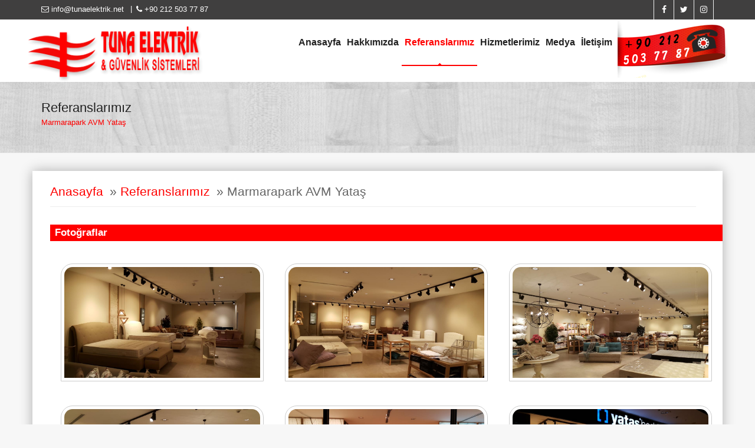

--- FILE ---
content_type: text/html; charset=utf-8
request_url: http://www.tunaelektrik.net/tr/referanslar/688/marmarapark-avm-yatas.html
body_size: 49219
content:


<!DOCTYPE html>
<html xmlns="http://www.w3.org/1999/xhtml">
<head>
    <!-- Basic -->
    <title>
	Marmarapark AVM Yataş
</title>

    <!-- Define Charset -->
    <meta http-equiv="Content-Type" content="text/html; charset=utf-8" />

    <!-- Responsive Metatag -->
    <meta name="viewport" content="width=device-width, initial-scale=1, maximum-scale=1" /><link href="../../../images/favicon.ico" rel="shortcut icon" /><meta name="Keywords" content="Marmarapark AVM Yataş" /><meta name="Description" content="Marmarapark AVM Yataş" /><meta http-equiv="reply-to" content="info@tunaelektrik.net" /><meta http-equiv="Content-Language" content="tr" /><meta name="company" content=" Tuna Elektrik &amp; Güvenlik Sistemleri | info@tunaelektrik.net" /><meta name="robots" content="ALL" /><meta name="revisit-after" content="3 days" /><meta name="classification" content="Tuna Elektrik &amp; Güvenlik Sistemleri" /><meta name="distribution" content="Global" /><meta name="copyright" content="Tuna Elektrik &amp; Güvenlik Sistemleri - 2018" /><meta name="language" content="Türkçe" /><meta name="doc-type" content="Web Page" /><meta name="doc-class" content="Published" /><meta name="doc-rights" content="Private" /><meta http-equiv="Page-Exit" content="blendTrans(Duration=0.5)" /><meta name="resource-type" content="document" />

    <!-- Bootstrap CSS  -->
    <link rel="stylesheet" href="/asset/css/bootstrap.min.css" type="text/css" media="screen" />

    <!-- Font Awesome CSS -->
    <link rel="stylesheet" href="/css/font-awesome.min.css" type="text/css" media="screen" /><link rel="stylesheet" type="text/css" href="/css/style.css" media="screen" />

    <!-- Responsive CSS Styles  -->
    <link rel="stylesheet" type="text/css" href="/css/responsive.css" media="screen" />

    <!-- Css3 Transitions Styles  -->
    <link rel="stylesheet" type="text/css" href="/css/animate.css" media="screen" />

    <!-- Color CSS Styles  -->

    <link rel="stylesheet" type="text/css" href="/css/colors/blue.css" media="screen" />

    <script type="text/javascript" src="/js/jquery-2.1.1.min.js"></script>
    <script type="text/javascript" src="/js/jquery.migrate.js"></script>
    <script type="text/javascript" src="/js/modernizrr.js"></script>
    <script type="text/javascript" src="/asset/js/bootstrap.min.js"></script>
    <script type="text/javascript" src="/js/jquery.fitvids.js"></script>
    <script type="text/javascript" src="/js/owl.carousel.min.js"></script>
    <script type="text/javascript" src="/js/nivo-lightbox.min.js"></script>
    <script type="text/javascript" src="/js/jquery.isotope.min.js"></script>
    <script type="text/javascript" src="/js/jquery.appear.js"></script>
    <script type="text/javascript" src="/js/count-to.js"></script>
    <script type="text/javascript" src="/js/jquery.textillate.js"></script>
    <script type="text/javascript" src="/js/jquery.lettering.js"></script>
    <script type="text/javascript" src="/js/jquery.easypiechart.min.js"></script>
    <script type="text/javascript" src="/js/jquery.nicescroll.min.js"></script>
    <script type="text/javascript" src="/js/jquery.parallax.js"></script>
    <script type="text/javascript" src="/js/mediaelement-and-player.js"></script>
    <script type="text/javascript" src="/js/script.js"></script>

    <!--[if IE 8]><script src="http://html5shiv.googlecode.com/svn/trunk/html5.js"></script><![endif]-->
    <!--[if lt IE 9]><script src="http://html5shiv.googlecode.com/svn/trunk/html5.js"></script><![endif]-->
    <link href="https://fonts.googleapis.com/css?family=Roboto" rel="stylesheet" />

    <script type="text/javascript" src='/js/css_browser_selector.js'></script>


    <meta name="google-site-verification" content="ETayGMkCT7lBL5h_NG9jjxbhfpPIXwitoZkSYR7h_CU" />


    <!-- Global site tag (gtag.js) - Google Analytics -->
<script async src="https://www.googletagmanager.com/gtag/js?id=UA-125962713-1"></script>
<script>
  window.dataLayer = window.dataLayer || [];
  function gtag(){dataLayer.push(arguments);}
  gtag('js', new Date());

  gtag('config', 'UA-125962713-1');
</script>


    
</head>
<body style="background: #f7f7f7;">

    <form method="post" action="/tr/referanslar/688/marmarapark-avm-yatas.html" onsubmit="javascript:return WebForm_OnSubmit();" id="form1">
<div class="aspNetHidden">
<input type="hidden" name="__EVENTTARGET" id="__EVENTTARGET" value="" />
<input type="hidden" name="__EVENTARGUMENT" id="__EVENTARGUMENT" value="" />
<input type="hidden" name="__VIEWSTATE" id="__VIEWSTATE" value="/[base64]" />
</div>

<script type="text/javascript">
//<![CDATA[
var theForm = document.forms['form1'];
if (!theForm) {
    theForm = document.form1;
}
function __doPostBack(eventTarget, eventArgument) {
    if (!theForm.onsubmit || (theForm.onsubmit() != false)) {
        theForm.__EVENTTARGET.value = eventTarget;
        theForm.__EVENTARGUMENT.value = eventArgument;
        theForm.submit();
    }
}
//]]>
</script>


<script src="/WebResource.axd?d=ffxRxNPe4AXhT98P33EuwS3zGh-kBvvHMcAftwvwLDJIGsHxgSkH8L6VzrlhK89zQRCOfhIvuEFrzA6e18TD3cVDKE24K-Va5cb1d4EEZbM1&amp;t=638901649900000000" type="text/javascript"></script>


<script src="/ScriptResource.axd?d=jvBIaAaKh7Urjm5OYw9PakYXt3wt8Q_6REQ7A9ZknSbgzi9jKVXmYUBdtbzwd408KvYGZFk9RScerbdzVBVDyzSRRkGm136avG9SOQNxQTSrN1GWkhbHBxOeSwidDG4MiUWPuja_Tgvgci154tRzretRRTtl7bzQNfY2Z9OX8HM1&amp;t=7f7f23e2" type="text/javascript"></script>
<script src="/ScriptResource.axd?d=8A4HNH27LmHvq9ZCH6lVcgQ8BudsaUpbLF1t9rNLYFaGHTnm6an6GoFFlRSJqMkUcvH-0JcS1XsTgJEJYXhiCs3rkNYH7JlQ5KlgNXRUjDwvAY00gjt5SM9-RA-Get7AsMbJVbgUVKGYGLfyRkWwDVsU7WVKwMBFP-weMEyVKXZaWykyAOQUwUHask-gtoMx0&amp;t=5c0e0825" type="text/javascript"></script>
<script type="text/javascript">
//<![CDATA[
if (typeof(Sys) === 'undefined') throw new Error('ASP.NET Ajax client-side framework failed to load.');
//]]>
</script>

<script src="/ScriptResource.axd?d=zmDnKJKreU3TAaxCvvWwbQvCyjVsft4MbupoVmx4ovJavbwr8NOERD6F0H3SLeE_R90iiCjIo4zc-5KSvUP0LqZ9j3OOq4dQFS3eMJALvysuIwCwdU1DGERseYWHcOugohn45Garo2gzfwe21f16WsiI2O3MTPcw3zRthZpe7Yal1BvG2FAFfz0hHxyFvSli0&amp;t=5c0e0825" type="text/javascript"></script>
<script type="text/javascript">
//<![CDATA[
function WebForm_OnSubmit() {
if (typeof(ValidatorOnSubmit) == "function" && ValidatorOnSubmit() == false) return false;
return true;
}
//]]>
</script>

<div class="aspNetHidden">

	<input type="hidden" name="__VIEWSTATEGENERATOR" id="__VIEWSTATEGENERATOR" value="96D4B2FF" />
</div>
        <script type="text/javascript">
//<![CDATA[
Sys.WebForms.PageRequestManager._initialize('ctl00$ScriptManager1', 'form1', [], [], [], 90, 'ctl00');
//]]>
</script>


        <div id="container">

            <!-- Start Header -->
            <div class="hidden-header"></div>
            <header class="clearfix">

                <!-- Start Top Bar -->
                <div class="top-bar">
                    <div class="container">
                        <div class="row">
                            <div class="col-md-7 col-sm-6 col-xs-12 ">
                                <!-- Start Contact Info -->
                                <ul class="contact-details">
                                    
                                    <li ><a href="mailto:info@tunaelektrik.net" style="font-size: 13px"><i class="fa fa-envelope-o" style="transform: rotate(0deg); -ms-transform: rotate(0deg); -webkit-transform: rotate(0deg); -moz-transform: rotate(0deg); -o-transform: rotate(0deg);"></i> info@tunaelektrik.net&nbsp;</a>
                                    </li>
                                    <li><a href="tel:+90 212 503 77 87" style="font-size: 13px">&nbsp;<i class="fa fa-phone" style="transform: rotate(0deg); -ms-transform: rotate(0deg); -webkit-transform: rotate(0deg); -moz-transform: rotate(0deg); -o-transform: rotate(0deg); font-size: 13px"></i> +90 212 503 77 87</a>
                                    </li>
                                </ul>
                                <!-- End Contact Info -->
                            </div>
                            <!-- .col-md-6 -->
                            <div class="col-md-5 col-sm-6 col-xs-6">
                                <!-- Start Social Links -->
                                <ul class="social-list telefonda-gizle">
                                    <li>
                                        <a class="facebook itl-tooltip" data-placement="bottom" title="Facebook" href="https://www.facebook.com/tuna.elektirik.58" target="_blank"><i class="fa fa-facebook" style="transform: rotate(0deg); -ms-transform: rotate(0deg); -webkit-transform: rotate(0deg); -moz-transform: rotate(0deg); -o-transform: rotate(0deg); font-size: 14px"></i></a>
                                    </li>
                                    <li>
                                        <a class="twitter itl-tooltip" data-placement="bottom" title="Twitter" href="https://twitter.com/tunaelektrik" target="_blank"><i class="fa fa-twitter" style="transform: rotate(0deg); -ms-transform: rotate(0deg); -webkit-transform: rotate(0deg); -moz-transform: rotate(0deg); -o-transform: rotate(0deg); font-size: 14px"></i></a>
                                    </li>
                                    <li>
                                        <a class="instgram itl-tooltip" data-placement="bottom" title="Instagram" href="https://www.instagram.com/tunaelektrik/" target="_blank"><i class="fa fa-instagram" style="transform: rotate(0deg); -ms-transform: rotate(0deg); -webkit-transform: rotate(0deg); -moz-transform: rotate(0deg); -o-transform: rotate(0deg); font-size: 14px"></i></a>
                                    </li>
                                    

                                    
                                </ul>
                                <!-- End Social Links -->
                            </div>
                            <!-- .col-md-6 -->
                        </div>
                        <!-- .row -->
                    </div>
                    <!-- .container -->
                </div>
                <!-- .top-bar -->
                <!-- End Top Bar -->

                <!-- Start Header ( Logo & Naviagtion ) -->

                <div class="navbar navbar-default navbar-top">
                    <div class="container" style="width:95%; margin:0 auto">

                        <div class="col-md-3 col-sm-3 col-xs-12" style="padding: 10px 0 0 0">
                            <!-- Stat Toggle Nav Link For Mobiles -->

                            <button type="button" class="navbar-toggle" data-toggle="collapse" data-target=".navbar-collapse">
                                <i class="fa fa-bars" style="transform: rotate(0deg); -ms-transform: rotate(0deg); -webkit-transform: rotate(0deg); -moz-transform: rotate(0deg); -o-transform: rotate(0deg);"></i>
                            </button>
                            <div class="search-side telefonda-goster" style="right: 8px; display: none">
                                <div class="search2  show-search searchmargin" style="display: none">
                                    <input class="search2_box" type="checkbox" id="search2_box">
                                    <label class=" " for="search2_box" style="color: #C2131A;"><i class="fa fa-search"></i></label>
                                    
                                </div>
                            </div>
                            <!-- End Toggle Nav Link For Mobiles -->
                            <style>
                                }

                                .logo {
                                    margin-top: 5px;
                                    padding-top: 15px 0 0 0 !important
                                }

                                @media (max-width:768px) {
                                    .logo {
                                        margin-top: 5px;
                                        width: 193px;
                                    }
                                }
                            </style>
                            <a href="/tr/index.html">
                                <img alt="" src="/images/logo.png" class="logo"></a>
                        </div>
                        <div class="col-md-9 col-sm-9 col-xs-12" style="padding: 0;">
                            <div class="navbar-collapse collapse">
                                <!-- Stat Search -->
                                <div class="search-side telefonda-gizle">

                                    <div class="tablette-gizle"><a href="tel:0212 503 77 87">
                                        <img src="/images/telefon.png" class="img-responsive" /></a></div>
                                    <div class="search2  show-search searchmargin" style="display: none">
                                        <input class="search2_box" type="checkbox" id="search_box">
                                        <label class=" " for="search_box" style="color: #C2131A;"><i class="fa fa-search"></i></label>
                                        <div id="PanelArama" class="search2_form" onkeypress="javascript:return WebForm_FireDefaultButton(event, &#39;ButtonArama&#39;)">
	
                                            <div class="col-xs-9 input-group-sm" style="padding: 0">
                                                <input name="ctl00$TextBoxArama" type="text" id="TextBoxArama" title="Ürün Arama" class="form-control" placeholder="Ürün Arama" />
                                            </div>
                                            <div class="col-xs-3" style="text-align: right;">
                                                <input type="submit" name="ctl00$ButtonArama" value="Ara" id="ButtonArama" class="btn btn-danger" style="" />
                                            </div>
                                        
</div>
                                    </div>
                                </div>

                                <!-- End Search -->

                                <!-- Start Navigation List -->
                                <ul class="nav navbar-nav navbar-right">
                                    <li>
                                        <a class=" safarimenu" href="/tr/index.html">Anasayfa </a>
                                    </li>
                                    <li>
                                        <a href="/tr/hakkimizda.html" class=" safarimenu">Hakkımızda  </a>
                                        
                                    </li>
                                    <li>
                                        <a href="/tr/referanslar.html" class="active safarimenu">Referanslarımız  </a>
                                        
                                    </li>

                                    <li>
                                        <a href="/tr/hizmetlerimiz.html" class=" safarimenu">Hizmetlerimiz </a>
                                    </li>
                                       <li>
                                        <a href="/tr/medya.html" class=" safarimenu">Medya </a>
                                    </li>
                                    <li><a href="/tr/iletisim.html" class=" safarimenu">İletişim </a></li>
                                </ul>
                                <!-- End Navigation List -->
                            </div>
                        </div>
                    </div>
                </div>

                <!-- End Header ( Logo & Naviagtion ) -->
            </header>
            <!-- End Header -->
        </div>

        
    <!-- Sayfa Başlangıç-->

    <div class="page-banner" style="">
        <div class="container">
            <div class="row">
                <div class="col-md-12">
                    <h2 style="color: #222;">Referanslarımız</h2>
                    <p style="color: #ff0000;">
                        <span id="ContentPlaceHolder1_LabelReferansAdi">Marmarapark AVM Yataş</span>
                    </p>
                </div>
            </div>
        </div>
    </div>

    <style>
        .kutu2 {
            -webkit-border-top-right-radius: 60px;
            -webkit-border-bottom-left-radius: 60px;
            -moz-border-radius-topright: 60px;
            -moz-border-radius-bottomleft: 60px;
            border-top-right-radius: 60px;
            border-bottom-left-radius: 60px;
            border: 1px solid #eee;
            border-bottom-color: #00afd1;
            border-top-color: #00afd1;
        }

        .resimlikutu {
            -webkit-border-top-right-radius: 60px;
            -moz-border-radius-topright: 60px;
            border-top-right-radius: 60px;
            border: 1px solid #eee;
            border-bottom-left-radius: 60px;
            border-top-color: #60c8e8;
            border-bottom-color: #60c8e8;
            text-align: center;
            padding: 15px;
            overflow: hidden;
        }

        .Referans-kutu {
            border-radius: 4px;
            padding: 15px;
            background: #f9f9f9;
            color: #2F90C7;
            border-bottom-left-radius: 60px;
            border: 1px solid #eee;
            border-top-color: #60c8e8;
            border-bottom-color: #60c8e8;
            text-align: center;
        }

        @media (max-width:768px) {
            .resimlikutu img {
                -webkit-border-top-right-radius: 60px;
                -moz-border-radius-topright: 60px;
                border-top-right-radius: 60px;
                -webkit-border-bottom-left-radius: 60px;
                -moz-border-radius-bottomleft: 60px;
                border-bottom-left-radius: 60px;
            }
        }
    </style>

    <div id=" " style="margin-bottom: 30px;">
        <div class="container">
            <div class="page-content">
                <div class="row">
                    <div class="col-md-12 col-sm-12 col-xs-12 " style="background: #fff;
    /* border: 1px solid #d9d9d9; */
    box-shadow: 0 0 20px rgba(0,0,0,.3);
    margin-top: 30px;
    padding-bottom: 50px;
    padding-top: 20px;">
                        
                                <div class="col-md-12 col-sm-12 col-xs-12 " style="padding-left: 0;">
                                    <div class="col-md-12 col-sm-12 col-xs-12" style="font-size: 21px">
                                        <span id="ContentPlaceHolder1_LabelYolBilgisi"><a href="/tr/index.html" style="margin-right: 5px; font-size:21px">Anasayfa</a> &raquo; <a href="/tr/referanslar.html" style="margin-right: 5px; font-size:21px">Referanslarımız</a>  &raquo; Marmarapark AVM Yataş</span>
                                        <div class="clearfix"></div>
                                        <hr style="margin: 10px 0;" />
                                    </div>

                                    <div class="clearfix"></div>

                                    <div style="text-align: center">
                                        <span id="ContentPlaceHolder1_LabelAciklama"></span>
                                    </div>

                                    <div class="container">
                                        <h2 style="font-size: 17px; font-weight: bold; background: #ff0000; color: #fff; padding-left: 8px; margin-bottom: 25px; margin-top: 20px">Fotoğraflar</h2>
    <div class="demo-gallery">
                                                        <ul id="lightgallery2">
                                       
 
                                                <li class="col-md-4 col-xs-12 col-sm-4" data-src="/YuklenenDosyalar/ReferansResimleri/5eff0d13-5ba8-4fc8-92bb-c5b4cf4c437c.jpg">
                                                    <a id="ContentPlaceHolder1_RepeaterReferansResimleri_HyperLinkReferansResmi_0" href="../../../YuklenenDosyalar/ReferansResimleri/5eff0d13-5ba8-4fc8-92bb-c5b4cf4c437c.jpg"><img id="ContentPlaceHolder1_RepeaterReferansResimleri_ImageReferansResmi_0" class="img-responsive" src="../../../YuklenenDosyalar/ReferansResimleri/5eff0d13-5ba8-4fc8-92bb-c5b4cf4c437c.jpg" style="height: 200px; margin: 10px 0; padding: 5px; width: 100%; -webkit-border-top-right-radius: 20px; -moz-border-radius-topright: 20px; border-top-right-radius: 20px; -webkit-border-top-left-radius: 20px; -moz-border-radius-top-left: 20px; border-top-left-radius: 20px; border: 1px solid #ccc" />
                                                  
                                                            <div class="demo-gallery-poster">
                                                                            <img src="/images/zoom.png">
                                                                        </div>
                                                    
                                                    </a>
                                                </li>
                                            
                                                <li class="col-md-4 col-xs-12 col-sm-4" data-src="/YuklenenDosyalar/ReferansResimleri/36ad19a2-6202-420c-9abc-d2eafafb22ef.jpg">
                                                    <a id="ContentPlaceHolder1_RepeaterReferansResimleri_HyperLinkReferansResmi_1" href="../../../YuklenenDosyalar/ReferansResimleri/36ad19a2-6202-420c-9abc-d2eafafb22ef.jpg"><img id="ContentPlaceHolder1_RepeaterReferansResimleri_ImageReferansResmi_1" class="img-responsive" src="../../../YuklenenDosyalar/ReferansResimleri/36ad19a2-6202-420c-9abc-d2eafafb22ef.jpg" style="height: 200px; margin: 10px 0; padding: 5px; width: 100%; -webkit-border-top-right-radius: 20px; -moz-border-radius-topright: 20px; border-top-right-radius: 20px; -webkit-border-top-left-radius: 20px; -moz-border-radius-top-left: 20px; border-top-left-radius: 20px; border: 1px solid #ccc" />
                                                  
                                                            <div class="demo-gallery-poster">
                                                                            <img src="/images/zoom.png">
                                                                        </div>
                                                    
                                                    </a>
                                                </li>
                                            
                                                <li class="col-md-4 col-xs-12 col-sm-4" data-src="/YuklenenDosyalar/ReferansResimleri/5f5a938a-37d2-43c1-827c-2769b54f088e.jpg">
                                                    <a id="ContentPlaceHolder1_RepeaterReferansResimleri_HyperLinkReferansResmi_2" href="../../../YuklenenDosyalar/ReferansResimleri/5f5a938a-37d2-43c1-827c-2769b54f088e.jpg"><img id="ContentPlaceHolder1_RepeaterReferansResimleri_ImageReferansResmi_2" class="img-responsive" src="../../../YuklenenDosyalar/ReferansResimleri/5f5a938a-37d2-43c1-827c-2769b54f088e.jpg" style="height: 200px; margin: 10px 0; padding: 5px; width: 100%; -webkit-border-top-right-radius: 20px; -moz-border-radius-topright: 20px; border-top-right-radius: 20px; -webkit-border-top-left-radius: 20px; -moz-border-radius-top-left: 20px; border-top-left-radius: 20px; border: 1px solid #ccc" />
                                                  
                                                            <div class="demo-gallery-poster">
                                                                            <img src="/images/zoom.png">
                                                                        </div>
                                                    
                                                    </a>
                                                </li>
                                            
                                                <li class="col-md-4 col-xs-12 col-sm-4" data-src="/YuklenenDosyalar/ReferansResimleri/bb2b47b1-0580-4a7f-a53f-985ffbfe21d8.jpg">
                                                    <a id="ContentPlaceHolder1_RepeaterReferansResimleri_HyperLinkReferansResmi_3" href="../../../YuklenenDosyalar/ReferansResimleri/bb2b47b1-0580-4a7f-a53f-985ffbfe21d8.jpg"><img id="ContentPlaceHolder1_RepeaterReferansResimleri_ImageReferansResmi_3" class="img-responsive" src="../../../YuklenenDosyalar/ReferansResimleri/bb2b47b1-0580-4a7f-a53f-985ffbfe21d8.jpg" style="height: 200px; margin: 10px 0; padding: 5px; width: 100%; -webkit-border-top-right-radius: 20px; -moz-border-radius-topright: 20px; border-top-right-radius: 20px; -webkit-border-top-left-radius: 20px; -moz-border-radius-top-left: 20px; border-top-left-radius: 20px; border: 1px solid #ccc" />
                                                  
                                                            <div class="demo-gallery-poster">
                                                                            <img src="/images/zoom.png">
                                                                        </div>
                                                    
                                                    </a>
                                                </li>
                                            
                                                <li class="col-md-4 col-xs-12 col-sm-4" data-src="/YuklenenDosyalar/ReferansResimleri/cec187ea-10b1-42bc-89c0-ce2c250733a3.jpg">
                                                    <a id="ContentPlaceHolder1_RepeaterReferansResimleri_HyperLinkReferansResmi_4" href="../../../YuklenenDosyalar/ReferansResimleri/cec187ea-10b1-42bc-89c0-ce2c250733a3.jpg"><img id="ContentPlaceHolder1_RepeaterReferansResimleri_ImageReferansResmi_4" class="img-responsive" src="../../../YuklenenDosyalar/ReferansResimleri/cec187ea-10b1-42bc-89c0-ce2c250733a3.jpg" style="height: 200px; margin: 10px 0; padding: 5px; width: 100%; -webkit-border-top-right-radius: 20px; -moz-border-radius-topright: 20px; border-top-right-radius: 20px; -webkit-border-top-left-radius: 20px; -moz-border-radius-top-left: 20px; border-top-left-radius: 20px; border: 1px solid #ccc" />
                                                  
                                                            <div class="demo-gallery-poster">
                                                                            <img src="/images/zoom.png">
                                                                        </div>
                                                    
                                                    </a>
                                                </li>
                                            
                                                <li class="col-md-4 col-xs-12 col-sm-4" data-src="/YuklenenDosyalar/ReferansResimleri/c0f00f71-a5b9-424c-b262-ad7ae1c2261c.jpg">
                                                    <a id="ContentPlaceHolder1_RepeaterReferansResimleri_HyperLinkReferansResmi_5" href="../../../YuklenenDosyalar/ReferansResimleri/c0f00f71-a5b9-424c-b262-ad7ae1c2261c.jpg"><img id="ContentPlaceHolder1_RepeaterReferansResimleri_ImageReferansResmi_5" class="img-responsive" src="../../../YuklenenDosyalar/ReferansResimleri/c0f00f71-a5b9-424c-b262-ad7ae1c2261c.jpg" style="height: 200px; margin: 10px 0; padding: 5px; width: 100%; -webkit-border-top-right-radius: 20px; -moz-border-radius-topright: 20px; border-top-right-radius: 20px; -webkit-border-top-left-radius: 20px; -moz-border-radius-top-left: 20px; border-top-left-radius: 20px; border: 1px solid #ccc" />
                                                  
                                                            <div class="demo-gallery-poster">
                                                                            <img src="/images/zoom.png">
                                                                        </div>
                                                    
                                                    </a>
                                                </li>
                                            
                                                <li class="col-md-4 col-xs-12 col-sm-4" data-src="/YuklenenDosyalar/ReferansResimleri/df627a76-df4b-48c8-898d-78ada5c1ab39.jpg">
                                                    <a id="ContentPlaceHolder1_RepeaterReferansResimleri_HyperLinkReferansResmi_6" href="../../../YuklenenDosyalar/ReferansResimleri/df627a76-df4b-48c8-898d-78ada5c1ab39.jpg"><img id="ContentPlaceHolder1_RepeaterReferansResimleri_ImageReferansResmi_6" class="img-responsive" src="../../../YuklenenDosyalar/ReferansResimleri/df627a76-df4b-48c8-898d-78ada5c1ab39.jpg" style="height: 200px; margin: 10px 0; padding: 5px; width: 100%; -webkit-border-top-right-radius: 20px; -moz-border-radius-topright: 20px; border-top-right-radius: 20px; -webkit-border-top-left-radius: 20px; -moz-border-radius-top-left: 20px; border-top-left-radius: 20px; border: 1px solid #ccc" />
                                                  
                                                            <div class="demo-gallery-poster">
                                                                            <img src="/images/zoom.png">
                                                                        </div>
                                                    
                                                    </a>
                                                </li>
                                            

</ul></div>


                                    </div>
                                    <div class="clearfix"></div>
                                    
                                            <div class="container">
                                                <h2 style="font-size: 17px; font-weight: bold; background: #ff0000; color: #fff; padding-left: 8px; margin-bottom: 25px; margin-top: 20px">Videolar</h2>
                                        
                                            </div>
                                        
                                    <div class="clearfix"></div>
                                    <br />
                                    <br />
                                </div>
                            
                    </div>
                </div>
            </div>
        </div>
    </div>


     <link rel="stylesheet" href="/css/lightbox2.css" />

    <link rel="stylesheet" href="/css/lightbox.css" />

    <script src="/js/lightbox2.js"></script>
    <script src="/js/lightbox.js"></script>
    <script src="/js/lightbox3.js"></script>


    <!-- Sayfa Bitiş-->


        <!-- Start Footer -->
        

        <footer class="contact-widget" style="    background-color: #222 !important;">
            <div class="container" data-animation="fadeInUp" data-animation-delay="01">
                <div class="row footer-widgets">

                    <!-- Start Subscribe & Social Links Widget -->
                    
                    <!-- .col-md-3 -->
                    <!-- End Subscribe & Social Links Widget -->

                    <div class="col-md-8 col-sm-8 col-xs-12">
                        <div class="col-md-4 col-sm-12 col-xs-12 ">
                            <div class="footer-widget twitter-widget footmenu">
                                <h4>
                                    Sİte Harİtası<span class="head-line"></span></h4>
                                <ul style="font-size: 14px;">
                                    <li style="margin-bottom: 5px">
                                        <a href="/tr/index.html">&raquo;&nbsp; Anasayfa</a>
                                    </li>
                                    <li style="margin-bottom: 5px">
                                        <a href="/tr/hakkimizda.html">&raquo;&nbsp; Hakkımızda
                                        </a>
                                    </li>
                                    <li style="margin-bottom: 5px">
                                        <a href="/tr/referanslar.html">&raquo;&nbsp; Referanslarımız
                                        </a>
                                    </li>

                                    <li style="margin-bottom: 5px">
                                        <a href="/tr/hizmetlerimiz.html">&raquo;&nbsp; Hizmetlerimiz
                                        </a>
                                    </li>
                                    <li style="margin-bottom: 5px">
                                        <a href="/tr/iletisim.html">&raquo;&nbsp; İletişim
                                        </a>
                                    </li>
                                </ul>
                            </div>
                        </div>

                        <div class="col-md-8 col-xs-12 col-sm-12 ">
                            <div class="footer-widget  ">
                                <h4>
                                    İletİşİm <span class="head-line"></span></h4>

                                <ul>
                                    <li><i class="fa fa-globe" style="transform: rotate(0deg); -ms-transform: rotate(0deg); -webkit-transform: rotate(0deg); -moz-transform: rotate(0deg); -o-transform: rotate(0deg);"></i><strong>Adres:</strong>  Fetih Caddesi 5. Sokak No: 16 - B Bahçelievler / İSTANBUL </li>
                                    <li><i class="fa fa-phone" style="transform: rotate(0deg); -ms-transform: rotate(0deg); -webkit-transform: rotate(0deg); -moz-transform: rotate(0deg); -o-transform: rotate(0deg);"></i><span>
                                        Telefon:</span> <a href="tel:+90 212 503 77 87" style="color: #ccc">+90 212 503 77 87</a></li>

                                    <li><i class="fa fa-mobile" style="transform: rotate(0deg); -ms-transform: rotate(0deg); -webkit-transform: rotate(0deg); -moz-transform: rotate(0deg); -o-transform: rotate(0deg); font-size: 18px"></i><span>
                                        Telefon:</span> <a style="color: #ccc" href="tel:0532 169 30 56">0532 169 30 56</a></li>

                                    <li><i class="fa fa-envelope-o" style="transform: rotate(0deg); -ms-transform: rotate(0deg); -webkit-transform: rotate(0deg); -moz-transform: rotate(0deg); -o-transform: rotate(0deg);"></i><span>
                                        Email:</span> <a href="mailto:info@tunaelektrik.net">info@tunaelektrik.net</a></li>
                                </ul>

                                
                            </div>
                        </div>

                        <div class="clearfix"></div>

                        <div class="col-md-4 col-sm-4 col-xs-12" style="padding-bottom: 10px"><a href="https://www.facebook.com/tuna.elektirik.58" target="_blank">
                            <img src="/images/facebook.png" /></a></div>
                        <div class="col-md-4 col-sm-4 col-xs-12" style="padding-bottom: 10px"><a href="https://twitter.com/tunaelektrik" target="_blank">
                            <img src="/images/twitter.png" /></a></div>
                        <div class="col-md-4 col-sm-4 col-xs-12" style="padding-bottom: 10px"><a href="https://www.instagram.com/tunaelektrik/" target="_blank">
                            <img src="/images/instagram.png" /></a></div>
                    </div>

                    <div class="col-md-4 col-xs-12 footeriletisim">

                        <style>
                            @media (min-width: 768px) {

                                .footeriletisim {
                                    padding-left: 0;
                                }
                            }

                            @media (min-width: 992px) {

                                .footeradres {
                                    text-align: right;
                                }
                            }
                        </style>
                        <div class="footer-widget mail-subscribe-widget ">
                            <h4>
                                İletİşİm Formu<span class="head-line"></span></h4>

                            <div id="PanelAltIletisim" class="form-horizontal" onkeypress="javascript:return WebForm_FireDefaultButton(event, &#39;ButtonGonder&#39;)">
	
                                <div class="form-group">

                                    <div class="col-sm-12" style="color: white;">
                                        <span id="RequiredFieldValidator1" style="display:none;">E-posta adresinizi giriniz</span>

                                        <input name="ctl00$TextBoxEmail" type="text" id="TextBoxEmail" class="form-control input-sm" placeholder="Email Adresi Giriniz" style="margin-bottom: 5px; width: 100%; color: #eee; /* font-size: 12px; */
    padding: 6px 12px; border: none; border: 1px solid #656565; background: #222222; border-radius: 2px; -webkit-border-radius: 2px; -moz-border-radius: 2px; -o-border-radius: 2px; outline: none;" />
                                    </div>
                                </div>
                                <div class="form-group">

                                    <div class="col-sm-12" style="color: white;">
                                        <span id="RequiredFieldValidator2" style="display:none;">Mesajınızı yazınız</span>
                                        <textarea name="ctl00$TextBoxMesaj" rows="2" cols="20" id="TextBoxMesaj" placeholder="Mesajınız" class="form-control input-sm" style="margin-bottom: 5px; height: 50px; width: 100%; padding: 6px 12px; border: none; color: #eee; border: 1px solid #656565; background: #222222; border-radius: 2px; -webkit-border-radius: 2px; -moz-border-radius: 2px; -o-border-radius: 2px; outline: none;">
</textarea>
                                    </div>
                                </div>
                                <div class="form-group">

                                    <div class="col-sm-5" style="color: white;">
                                        <span id="RequiredFieldValidator3" style="display:none;">Güvenlik Kodunu giriniz</span>
                                        <input name="ctl00$TextBoxGuvenlikKodu" type="text" id="TextBoxGuvenlikKodu" title="Güvenlik Kodu" class="form-control input-sm" placeholder="Güvenlik Kodu" style="margin-bottom: 5px; width: 100%; padding: 6px 12px; border: none; color: #eee; border: 1px solid #656565; background: #222222; border-radius: 2px; -webkit-border-radius: 2px; -moz-border-radius: 2px; -o-border-radius: 2px; outline: none;" />
                                    </div>
                                    <div class="col-sm-3 ">
                                        <img src="/GuvenlikKodu.aspx" class="img-responsive" style="border-radius: 4px;" alt="Tuna Elektrik  Güvenlik Kodu" />
                                    </div>

                                    <div class="col-sm-4 form-group gonder ">
                                        <input type="submit" name="ctl00$ButtonGonder" value="Gönder" onclick="javascript:WebForm_DoPostBackWithOptions(new WebForm_PostBackOptions(&quot;ctl00$ButtonGonder&quot;, &quot;&quot;, true, &quot;AltIletisim&quot;, &quot;&quot;, false, false))" id="ButtonGonder" class="btn btn-default pull-right" />
                                    </div>
                                </div>

                                <span id="LabelSonucAlt"></span>
                            
</div>
                        </div>
                    </div>

                    <!-- .col-md-3 -->
                    <!-- End Contact Widget -->
                </div>
                <!-- .row -->

                <!-- Start Copyright -->
                <div class="copyright-section">
                    <div class="row">
                        <div class="col-md-6 col-sm-6 col-xs-12" style="text-align: left">
                            <p style="font-size: 11px">&copy;   2025 Tuna Elektrik & Güvenlik Sistemleri</p>
                        </div>
                        <!-- .col-md-6 -->
                        <div class="col-md-6 col-sm-6 col-xs-12 edit">
                            <a href=" http://www.editinteractive.com/profesyonel-web-tasarim-istanbul.html" target="_blank" style="text-decoration: none; font-weight: bold; font-size: 11px; color: #cadc5c;"
                                title="Web Tasarım">
                                WEB <span style="color: #b1b6b9">
                                     TASARIM</span>
                            </a>- <a href="http://www.editinteractive.com/web-yazilim-istanbul-e-ticaret-sitesi.html" target="_blank" style="text-decoration: none; font-weight: bold; font-size: 11px; color: #cadc5c;"
                                title="Web Yazılım">
                                WEB
                                <span style="color: #b1b6b9">
                                     YAZILIM
                                </span></a>
                            <img height="16" src="/images/edit-logo.png" width="16" align="absmiddle" border="0" alt="www.editinteractive.com logo" />
                            <a href="Http://www.editinteractive.com" target="_blank" style="text-decoration: none; font-weight: bold; font-size: 11px; color: #cadc5c;"
                                title="Edit Interactive">EDIT <span style="color: #b1b6b9; margin-right: 10px">INTERACTIVE</span></a>
                        </div>
                        <!-- .col-md-6 -->
                    </div>
                    <!-- .row -->
                </div>
                <!-- End Copyright -->
            </div>
        </footer>

        <!-- End Footer -->

        <!-- End Container -->

        <!-- Go To Top Link -->
        <a href="#" class="back-to-top"><i class="fa fa-angle-up"></i></a>
    
<script type="text/javascript">
//<![CDATA[
var Page_Validators =  new Array(document.getElementById("RequiredFieldValidator1"), document.getElementById("RequiredFieldValidator2"), document.getElementById("RequiredFieldValidator3"));
//]]>
</script>

<script type="text/javascript">
//<![CDATA[
var RequiredFieldValidator1 = document.all ? document.all["RequiredFieldValidator1"] : document.getElementById("RequiredFieldValidator1");
RequiredFieldValidator1.controltovalidate = "TextBoxEmail";
RequiredFieldValidator1.errormessage = "E-posta adresinizi giriniz";
RequiredFieldValidator1.display = "Dynamic";
RequiredFieldValidator1.validationGroup = "AltIletisim";
RequiredFieldValidator1.evaluationfunction = "RequiredFieldValidatorEvaluateIsValid";
RequiredFieldValidator1.initialvalue = "";
var RequiredFieldValidator2 = document.all ? document.all["RequiredFieldValidator2"] : document.getElementById("RequiredFieldValidator2");
RequiredFieldValidator2.controltovalidate = "TextBoxMesaj";
RequiredFieldValidator2.errormessage = "Mesajınızı yazınız";
RequiredFieldValidator2.display = "Dynamic";
RequiredFieldValidator2.validationGroup = "AltIletisim";
RequiredFieldValidator2.evaluationfunction = "RequiredFieldValidatorEvaluateIsValid";
RequiredFieldValidator2.initialvalue = "";
var RequiredFieldValidator3 = document.all ? document.all["RequiredFieldValidator3"] : document.getElementById("RequiredFieldValidator3");
RequiredFieldValidator3.controltovalidate = "TextBoxGuvenlikKodu";
RequiredFieldValidator3.errormessage = "Güvenlik Kodunu giriniz";
RequiredFieldValidator3.display = "Dynamic";
RequiredFieldValidator3.validationGroup = "AltIletisim";
RequiredFieldValidator3.evaluationfunction = "RequiredFieldValidatorEvaluateIsValid";
RequiredFieldValidator3.initialvalue = "";
//]]>
</script>


<script type="text/javascript">
//<![CDATA[

var Page_ValidationActive = false;
if (typeof(ValidatorOnLoad) == "function") {
    ValidatorOnLoad();
}

function ValidatorOnSubmit() {
    if (Page_ValidationActive) {
        return ValidatorCommonOnSubmit();
    }
    else {
        return true;
    }
}
        
document.getElementById('RequiredFieldValidator1').dispose = function() {
    Array.remove(Page_Validators, document.getElementById('RequiredFieldValidator1'));
}

document.getElementById('RequiredFieldValidator2').dispose = function() {
    Array.remove(Page_Validators, document.getElementById('RequiredFieldValidator2'));
}

document.getElementById('RequiredFieldValidator3').dispose = function() {
    Array.remove(Page_Validators, document.getElementById('RequiredFieldValidator3'));
}
//]]>
</script>
</form>
</body>
</html>

--- FILE ---
content_type: text/html; charset=utf-8
request_url: http://www.tunaelektrik.net/GuvenlikKodu.aspx
body_size: 2449
content:
GIF89an 2 �       3  f  �  �  � +  +3 +f +� +� +� U  U3 Uf U� U� U� �  �3 �f �� �� �� �  �3 �f �� �� �� �  �3 �f ՙ �� �� �  �3 �f �� �� ��3  3 33 f3 �3 �3 �3+ 3+33+f3+�3+�3+�3U 3U33Uf3U�3U�3U�3� 3�33�f3��3��3��3� 3�33�f3��3��3��3� 3�33�f3ՙ3��3��3� 3�33�f3��3��3��f  f 3f ff �f �f �f+ f+3f+ff+�f+�f+�fU fU3fUffU�fU�fU�f� f�3f�ff��f��f��f� f�3f�ff��f��f��f� f�3f�ffՙf��f��f� f�3f�ff��f��f���  � 3� f� �� ̙ ��+ �+3�+f�+��+̙+��U �U3�Uf�U��U̙U��� ��3��f�����̙���� ��3��f�����̙���� ��3��f�ՙ��̙���� ��3��f�����̙���  � 3� f� �� �� ��+ �+3�+f�+��+��+��U �U3�Uf�U��U��U�̀ ̀3̀f̀�̀�̀�̪ ̪3̪f̪�̪�̪��� ��3��f�ՙ�������� ��3��f����������  � 3� f� �� �� ��+ �+3�+f�+��+��+��U �U3�Uf�U��U��U��� ��3��f����������� ��3��f����������� ��3��f�ՙ�������� ��3��f���������            !�  � ,    n 2  � H��A �&<Ȑ�#J|��ł%̈P�C�����H���Hr%J�0]�,	3�͏5=����$˞>+**2(э+w]jR�P�1��y�S�X�N5���ԫY��Kv⾝JUF|��lФg�>�+kȑ	��uc݉~���2.`�B�j���ڳ�#K�L���ˌ#�,�&�ϠCG�{���x�<-�����0�s6�
��#��=����b#<M{���U?�L����d����[�np9e�Х���O@����νcq����ߠy���?{�([�L�BLvA�� �wւ¶`��(BQ��@���W��r�Y�O=wV0Y9����x�
E&"�M�"k1�������}'��{���>�E֤@O�p���@HF7XK%����U��-��
��u�A�h�w]��l	 ��u�pY�g��*g���Y݃��x۟��I����N�鳐 lj8�	��>��	Y�D�
��f
�����Ti�<�j���֖��%0+���z*V�+�y.U,e�0kAw@6�~��3d�	����$��5�+f�>K��3�(ٵ���0 $�Y��f�Yv�RZ[��M(a��Sj��2��pm9�L,����9�d�4qd�$�����Ք�q�=)����l��Ң�:y���
t���]V*r&�3mA=���8k;sbE!w�C�]uo[!w�X�.M���G'Q�\�Yk�W�Vk��@ifY^���W%��S�8�e���Uڈ�N�4cm�&PPgUZ�7�mX5.x�M�-u�{;ޗi`W�xc�m�䈫����vR9�͓�>y房�zը�n�x��U@ ;

<!DOCTYPE html PUBLIC "-//W3C//DTD XHTML 1.0 Transitional//EN" "http://www.w3.org/TR/xhtml1/DTD/xhtml1-transitional.dtd">

<html xmlns="http://www.w3.org/1999/xhtml">
<head><title>

</title></head>
<body>
    <form method="post" action="./GuvenlikKodu.aspx" id="form1">
<div class="aspNetHidden">
<input type="hidden" name="__VIEWSTATE" id="__VIEWSTATE" value="/wEPDwULLTE2MTY2ODcyMjkPFgIeE1ZhbGlkYXRlUmVxdWVzdE1vZGUCAWRkHy3YtJHj+DX5PjLgR5j84B76D6UMSkZhV7QWJlsgNuE=" />
</div>

<div class="aspNetHidden">

	<input type="hidden" name="__VIEWSTATEGENERATOR" id="__VIEWSTATEGENERATOR" value="F9CCBA94" />
</div>
    <div>
    
    </div>
    </form>
</body>
</html>


--- FILE ---
content_type: text/css
request_url: http://www.tunaelektrik.net/css/style.css
body_size: 156834
content:
@import "http://fonts.googleapis.com/css?family=Open+Sans:300italic,400italic,600italic,700italic,800italic,400,300,600,700,800";
@import "http://fonts.googleapis.com/css?family=Lora:400,700,400italic,700italic";
@import "http://fonts.googleapis.com/css?family=Raleway:400,300,700";

.urun-kutu {
    border-radius: 4px;
    padding: 15px;
    background: #f9f9f9;
    color: red;
    border-left: 0;
    border-right: 0
}

.urun-kutu-resim {
    margin-bottom: 5px;
    text-align: center;
    border-bottom: 0;
    border-top: 0
}

body {
    font-family: 'Robot',sans-serif;
    font-size: 15px;
    font-weight: 300;
    color: #666
}

strong, b {
    font-weight: 600
}

img {
    max-width: 100%;
    height: auto
}

ul, ol {
    list-style: none
}

ul {
    padding: 0;
    margin: 0
}

a {
    transition: color .2s ease-in-out;
    -moz-transition: color .2s ease-in-out;
    -webkit-transition: color .2s ease-in-out;
    -o-transition: color .2s ease-in-out
}

    a:hover {
        color: #444
    }

    a, a:hover {
        text-decoration: none
    }

i {
    font-size: 1.1em
}

h1, h2, h3, h4, h5, h6 {
    font-family: 'Robot',sans-serif;
    margin: 0;
    color: #444
}

h1 {
    font-size: 24px;
    line-height: 30px
}

h2 {
    font-size: 22px;
    line-height: 28px
}

h3 {
    font-size: 18px;
    line-height: 24px
}

h4 {
    font-size: 16px;
    line-height: 22px
}

h5 {
    font-size: 14px;
    line-height: 20px
}

h6 {
    font-size: 12px;
    line-height: 18px
}

p {
    color: #666;
    font-size: 13px;
    font-family: 'Robot',sans-serif;
    line-height: 22px
}

    p strong {
        font-weight: 600
    }

.accent-color-bg {
    color: #fff
}

.fittext {
    font-size: 38px;
    font-weight: 300;
    line-height: 1.6em;
    margin-bottom: 35px;
    color: rgba(0,0,0,0.8)
}

    .fittext strong {
        font-weight: 700
    }

.page-content p {
    margin-bottom: 15px
}

.wite-text {
    color: #fff
}

.uppercase {
    text-transform: uppercase
}

.image-text {
    margin-right: 10px
}

a.main-button, input[type="submit"] {
    display: inline-block;
    text-decoration: none;
    color: #fff;
    font-size: 12px;
    font-family: 'Robot',sans-serif;
    font-weight: 300;
    text-transform: uppercase;
    padding: 6px 16px;
    border-radius: 3px;
    -webkit-border-radius: 3px;
    -moz-border-radius: 3px;
    -o-border-radius: 3px;
    transition: all .2s ease-in-out;
    -moz-transition: all .2s ease-in-out;
    -webkit-transition: all .2s ease-in-out;
    -o-transition: all .2s ease-in-out
}

    a.main-button:hover, input[type="submit"]:hover {
        background: #444;
        color: #fff
    }

    a.main-button i {
        font-size: 1.2em
    }

input[type="submit"] {
    border: none
}

.tooltip .tooltip-inner {
    border-radius: 2px;
    -webkit-border-radius: 2px;
    -moz-border-radius: 2px;
    -o-border-radius: 2px
}

#content {
    padding: 60px 0
}

    #content.full-sections {
        padding: 0
    }

.section {
    position: relative;
    overflow: hidden;
    background-repeat: no-repeat;
    background-position: center center;
    -webkit-background-size: cover !important;
    -moz-background-size: cover !important;
    -o-background-size: cover !important;
    background-size: cover !important
}

    .section.repeat-bg {
        background-repeat: repeat;
        -webkit-background-size: auto !important;
        -moz-background-size: auto !important;
        -o-background-size: auto !important;
        background-size: auto !important
    }

.bg-parallax {
    background-attachment: fixed
}

.section-video {
    position: absolute;
    z-index: 33;
    left: 0;
    top: -100px;
    width: 100% !important;
    max-width: 100% !important;
    height: auto !important
}

    .section-video object {
        display: block;
        width: 100% !important;
        height: auto !important
    }

    .section-video img {
        display: block;
        width: 100% !important;
        height: auto !important
    }

.section-video-content {
    z-index: 35;
    position: relative;
    opacity: .98
}

.section-overlay {
    position: absolute;
    top: 0;
    left: 0;
    width: 100%;
    height: 100%;
    z-index: 34;
    opacity: .7
}

.light-section {
    color: #fff
}

    .light-section .testimonials {
        color: #666
    }

        .light-section .testimonials .testimonial-content p {
            color: #c4c4c4
        }

.container-bottom {
    margin-bottom: 33px
}

@media(max-width:768px) {
    .teltelde {
        float: right
    }

    .container-bottom {
        margin-bottom: 110px
    }
}

@media(max-width:1199px) and (min-width:991px) {
    .nav > li > a {
        position: relative;
        display: block;
        padding: 40px 0px !important;
        font-size: 15px !important;
        font-weight:bold
           
    }

    .safari .safarimenu {
        font-size: 15px !important;
        padding: 30px 0 0 !important
    }
}

.boxed-page {
    position: relative;
    width: 1220px;
    margin: 0 auto;
    background-color: #fff;
    -webkit-box-shadow: 0 0 10px rgba(0,0,0,0.3);
    -moz-box-shadow: 0 0 10px rgba(0,0,0,0.3);
    -o-box-shadow: 0 0 10px rgba(0,0,0,0.3);
    box-shadow: 0 0 10px rgba(0,0,0,0.3)
}

    .boxed-page header {
        width: 1220px
    }

#loader {
    position: fixed;
    top: 0;
    left: 0;
    width: 100%;
    height: 100%;
    background: #fff;
    z-index: 9999999999
}

.spinner {
    position: absolute;
    width: 40px;
    height: 40px;
    top: 50%;
    left: 50%;
    margin-left: -40px;
    margin-top: -40px;
    -webkit-animation: rotatee 2s infinite linear;
    animation: rotatee 2s infinite linear
}

.dot1, .dot2 {
    width: 60%;
    height: 60%;
    display: inline-block;
    position: absolute;
    top: 0;
    border-radius: 100%;
    -webkit-animation: bouncee 2s infinite ease-in-out;
    animation: bouncee 2s infinite ease-in-out
}

.dot2 {
    top: auto;
    bottom: 0;
    -webkit-animation-delay: -1s;
    animation-delay: -1s
}

@-webkit-keyframes rotatee {
    100% {
        -webkit-transform: rotate(360deg)
    }
}

@keyframes rotatee {
    100% {
        transform: rotate(360deg);
        -webkit-transform: rotate(360deg)
    }
}

@-webkit-keyframes bouncee {
    0%,100% {
        -webkit-transform: scale(0.0)
    }

    50% {
        -webkit-transform: scale(1.0)
    }
}

@keyframes bouncee {
    0%,100% {
        transform: scale(0.0);
        -webkit-transform: scale(0.0)
    }

    50% {
        transform: scale(1.0);
        -webkit-transform: scale(1.0)
    }
}

header {
    position: fixed;
    top: 0;
    width: 100%;
    z-index: 999;
    transition: all .4s ease-in-out;
    -moz-transition: all .4s ease-in-out;
    -webkit-transition: all .4s ease-in-out;
    -o-transition: all .4s ease-in-out
}

.fixed-header {
    opacity: .95;
    box-shadow: 0 3px 3px -3px rgba(0,0,0,0.2);
    -o-box-shadow: 0 3px 3px -3px rgba(0,0,0,0.2);
    -moz-box-shadow: 0 3px 3px -3px rgba(0,0,0,0.2);
    -webkit-box-shadow: 0 3px 3px -3px rgba(0,0,0,0.2)
}

.top-bar {
    background-color: #403f3f;
    border-bottom: 1px solid #f2f2f2
}

    .top-bar.color-bar {
        border-bottom: 0
    }

        .top-bar.color-bar a {
            color: rgba(255,255,255,.6)
        }

            .top-bar.color-bar a:hover {
                color: rgba(255,255,255,1) !important
            }

        .top-bar.color-bar ul.social-list li a i {
            border-left: 1px solid rgba(255,255,255,.1)
        }

        .top-bar.color-bar ul.social-list li:last-child a i {
            border-right: 1px solid rgba(255,255,255,.1)
        }

        .top-bar.color-bar .contact-details li a:before {
            color: rgba(255,255,255,.2)
        }

    .top-bar.dark-bar {
        background-color: #444;
        border-bottom: 0
    }

        .top-bar.dark-bar a {
            color: rgba(255,255,255,.4)
        }

            .top-bar.dark-bar a:hover {
                color: rgba(255,255,255,1) !important
            }

        .top-bar.dark-bar ul.social-list li a i {
            border-left: 1px solid rgba(255,255,255,.08)
        }

        .top-bar.dark-bar ul.social-list li:last-child a i {
            border-right: 1px solid rgba(255,255,255,.08)
        }

        .top-bar.dark-bar .contact-details li a:before {
            color: rgba(255,255,255,.2)
        }

    .top-bar a {
        color: #fff
    }

    .top-bar .contact-details li {
        display: inline-block
    }

        .top-bar .contact-details li a:before {
            position: relative;
            content: "|";
            font-size: 13px;
            margin: 0 3px;
            top: -1px;
            color: #fff;
            color: #fff
        }

        .top-bar .contact-details li:first-child a:before {
            display: none
        }

        .top-bar .contact-details li a {
            font-size: 12px;
            display: block;
            line-height: 32px
        }

ul.social-list {
    float: right
}

    ul.social-list li {
        float: left
    }

        ul.social-list li a {
            display: inline-block;
            transition: all .2s ease-in-out;
            -moz-transition: all .2s ease-in-out;
            -webkit-transition: all .2s ease-in-out;
            -o-transition: all .2s ease-in-out
        }

            ul.social-list li a:hover {
                color: #fff
            }

            ul.social-list li a.facebook:hover {
                background-color: #507CBE
            }

            ul.social-list li a.twitter:hover {
                background-color: #63CDF1
            }

            ul.social-list li a.google:hover {
                background-color: #F16261
            }

            ul.social-list li a.dribbble:hover {
                background-color: #E46387
            }

            ul.social-list li a.linkdin:hover {
                background-color: #90CADD
            }

            ul.social-list li a.tumblr:hover {
                background-color: #4D7EA3
            }

            ul.social-list li a.flickr:hover {
                background-color: #E474AF
            }

            ul.social-list li a.instgram:hover {
                background-color: #E474AF
            }

            ul.social-list li a.vimeo:hover {
                background-color: #87D3E0
            }

            ul.social-list li a.skype:hover {
                background-color: #36C4F3
            }

            ul.social-list li a i {
                font-size: 1em;
                display: block;
                width: 34px;
                height: 33px;
                line-height: 33px;
                text-align: center;
                border-left: 1px solid #f2f2f2
            }

        ul.social-list li:last-child a i {
            border-right: 1px solid #f2f2f2
        }

.navbar {
    margin-bottom: 0;
    background: #fff;
    border: none;
    border-radius: 0;
    -webkit-border-radius: 0;
    -moz-border-radius: 0;
    -o-border-radius: 0
}

.navbar-brand {
    position: relative;
    padding: 27px 0;
    margin: 0 !important;
    transition: all .3s ease-in-out;
    -moz-transition: all .3s ease-in-out;
    -webkit-transition: all .3s ease-in-out;
    -o-transition: all .3s ease-in-out
}

.navbar-default .navbar-nav {
   
    position: relative;
    transition: all .4s ease-in-out;
    -moz-transition: all .4s ease-in-out;
    -webkit-transition: all .4s ease-in-out;
    -o-transition: all .4s ease-in-out
}

    .navbar-default .navbar-nav > li {
      
    }

        .navbar-default .navbar-nav > li:first-child {
            margin-left: 0
        }
@media (min-width:1333px)  {
    .navbar-default .navbar-nav > li > a {
        color: #222;
        display: block;
        font-size: 16px;
        padding: 28px 15px;
        overflow: hidden;
        transition: all .3s ease-in-out;
        -moz-transition: all .3s ease-in-out;
        -webkit-transition: all .3s ease-in-out;
        -o-transition: all .3s ease-in-out;
        font-weight: 700
    }
}
@media (max-width:1333px) and (min-width:1199px) {
    .navbar-default .navbar-nav > li > a {
        color: #222;
        display: block;
        font-size: 16px;
        padding: 28px 5px;
        overflow: hidden;
        transition: all .3s ease-in-out;
        -moz-transition: all .3s ease-in-out;
        -webkit-transition: all .3s ease-in-out;
        -o-transition: all .3s ease-in-out;
        font-weight: 700
    }
} 

    @media (max-width:991px) and (min-width:768px) {
        .navbar-default .navbar-nav > li > a {
            padding: 28px 8px
        }
    }

    @media (max-width:768px) {
        .edit {
            text-align: left
        }

        .navbar-default .navbar-nav > li > a {
            padding: 8px
        }
    }

    .navbar-default .navbar-nav > li > a.active, .navbar-default .navbar-nav > li:hover > a {
        border-bottom: 2px solid
    }

    .navbar-default .navbar-nav > li > a i {
        margin: 0 -2px 0 -5px
    }

    .navbar-default .navbar-nav > li > a:after {
        position: absolute;
        bottom: 0;
        content: '';
        left: 50%;
        display: block;
        height: 5px;
        width: 5px;
        opacity: 0;
        margin: 0 0 -3px -2px;
        -webkit-transform: rotate(45deg);
        -moz-transform: rotate(45deg);
        -ms-transform: rotate(45deg);
        -o-transform: rotate(45deg);
        transform: rotate(45deg);
        position: absolute
    }

    .navbar-default .navbar-nav > li > a.active:after {
        opacity: 1
    }

    .navbar-default .navbar-nav .dropdown {
        position: absolute;
        left: 0;
        top: 100%;
        width: 220px;
        background-color: #fff;
        visibility: hidden;
        z-index: 2;
        opacity: 0;
        transition: opacity .3s ease-in-out;
        -moz-transition: opacity .3s ease-in-out;
        -webkit-transition: opacity .3s ease-in-out;
        -o-transition: opacity .3s ease-in-out;
        box-shadow: 0 1px 3px rgba(0,0,0,0.1);
        -o-box-shadow: 0 1px 3px rgba(0,0,0,0.1);
        -moz-box-shadow: 0 1px 3px rgba(0,0,0,0.1);
        -webkit-box-shadow: 0 1px 3px rgba(0,0,0,0.1)
    }

    .navbar-default .navbar-nav > li.drop:hover .dropdown {
        visibility: visible;
        opacity: 1
    }

    .dropdown li, .sup-dropdown li {
        position: relative;
        border-top: 1px solid rgba(0,0,0,0.04)
    }

        .dropdown li:first-child, .sup-dropdown li:first-child {
            border-top: none
        }

        .dropdown li a, .sup-dropdown li a {
            display: block;
            font-size: 13px;
            font-family: 'Robot',sans-serif;
            padding: 11px 16px;
            text-decoration: none;
            text-transform: capitalize;
            transition: padding .2s ease-in-out;
            -moz-transition: padding .2s ease-in-out;
            -webkit-transition: padding .2s ease-in-out;
            -o-transition: padding .2s ease-in-out
        }

        .dropdown > li:hover > a, .sup-dropdown li:hover > a {
            padding-left: 18px
        }

        .dropdown li a i {
            margin: 0 0 0 -4px
        }

    .navbar-default .navbar-nav .sup-dropdown {
        position: absolute;
        left: 100%;
        top: 0;
        width: 180px;
        background-color: #fff;
        margin-top: 10px;
        transition: margin-top .2s ease-in-out;
        -moz-transition: margin-top .2s ease-in-out;
        -webkit-transition: margin-top .2s ease-in-out;
        -o-transition: margin-top .2s ease-in-out;
        visibility: hidden;
        z-index: 3;
        box-shadow: 0 1px 3px rgba(0,0,0,0.1);
        -o-box-shadow: 0 1px 3px rgba(0,0,0,0.1);
        -moz-box-shadow: 0 1px 3px rgba(0,0,0,0.1);
        -webkit-box-shadow: 0 1px 3px rgba(0,0,0,0.1)
    }

    .navbar-default .navbar-nav li.drop .dropdown li:hover .sup-dropdown {
        visibility: visible;
        margin-top: 0
    }

    .search-side {
        position: relative;
        float: right;
        right: -15px;
        transition: all .3s ease-in-out;
        -moz-transition: all .3s ease-in-out;
        -webkit-transition: all .3s ease-in-out;
        -o-transition: all .3s ease-in-out
    }

    .show-search {
        position: relative;
        display: block;
        float: right
    }

        .show-search i {
            font-size: 1.2em !important;
            display: block;
            color: #fff;
            width: 36px;
            height: 36px;
            border-radius: 2px;
            -webkit-border-radius: 2px;
            -moz-border-radius: 2px;
            -o-border-radius: 2px;
            line-height: 36px;
            text-align: center;
            background-color: red;
            transition: all .2s ease-in-out;
            -moz-transition: all .2s ease-in-out;
            -webkit-transition: all .2s ease-in-out;
            -o-transition: all .2s ease-in-out;
            text-shadow: 1px 2px 1px #2E2F92
        }

        .show-search:hover i {
            color: #333;
            text-shadow: 1px 2px 1px #E0E0E0
        }

    .navbar .search-form {
        position: absolute;
        right: 0;
        z-index: 20;
        float: right;
        display: none;
        top: 40px
    }

        .navbar .search-form:before {
            background-color: #ccc;
            top: -2px;
            content: '';
            display: block;
            height: 4px;
            width: 4px;
            z-index: 20;
            right: 15px;
            -webkit-transform: rotate(45deg);
            -moz-transform: rotate(45deg);
            -ms-transform: rotate(45deg);
            -o-transform: rotate(45deg);
            transform: rotate(45deg);
            position: absolute
        }

        .navbar .search-form form input {
            border: 2px solid #ccc;
            border-radius: 3px;
            -webkit-border-radius: 3px;
            -moz-border-radius: 3px;
            -o-border-radius: 3px;
            padding: 5px 14px;
            z-index: 22;
            color: #9d9d9d;
            box-shadow: none;
            -o-box-shadow: none;
            -moz-box-shadow: none;
            -webkit-box-shadow: none;
            outline: none;
            box-shadow: none
        }

        .navbar .search-form form {
            position: absolute;
            right: 0;
            top: 0;
            z-index: 20
        }

    #main-slide .item img {
        width: 100%
    }

    #main-slide .item .slider-content {
        z-index: 0;
        opacity: 0;
        -webkit-transition: opacity 500ms;
        -moz-transition: opacity 500ms;
        -o-transition: opacity 500ms;
        transition: opacity 500ms
    }

    #main-slide .item.active .slider-content {
        z-index: 0;
        opacity: 1;
        -webkit-transition: opacity 100ms;
        -moz-transition: opacity 100ms;
        -o-transition: opacity 100ms;
        transition: opacity 100ms
    }

    #main-slide .slider-content {
        top: 50%;
        margin-top: -70px;
        left: 0;
        padding: 0;
        text-align: center;
        position: absolute;
        width: 100%;
        height: 100%;
        color: #fff
    }

    #main-slide .carousel-indicators {
        bottom: 30px
    }

    .carousel-indicators li {
        width: 14px !important;
        height: 14px !important;
        border: 2px solid #fff !important;
        margin: 1px !important;
        height: 22px;
        width: 22px;
        line-height: 22px;
        display: inline-block;
        zoom: 1;
        margin-left: 14px;
        transition: all .4s ease-in-out;
        -moz-transition: all .4s ease-in-out;
        -webkit-transition: all .4s ease-in-out;
        -o-transition: all .4s ease-in-out;
        text-align: center;
        color: #fff;
        transform: rotate(45deg);
        -ms-transform: rotate(45deg);
        -webkit-transform: rotate(45deg);
        -moz-transform: rotate(45deg);
        -o-transform: rotate(45deg);
        color: #fff;
        width: 36px;
        height: 36px;
        border-radius: 2px;
        -webkit-border-radius: 2px;
        -moz-border-radius: 2px;
        -o-border-radius: 2px;
        line-height: 36px;
        text-align: center;
        transition: all .2s ease-in-out;
        -moz-transition: all .2s ease-in-out;
        -webkit-transition: all .2s ease-in-out;
        -o-transition: all .2s ease-in-out
    }

    #main-slide .carousel-control.left, #main-slide .carousel-control.right {
        opacity: 1;
        filter: alpha(opacity=100);
        background-image: none;
        background-repeat: no-repeat;
        text-shadow: none
    }

        #main-slide .carousel-control.left span {
            padding: 15px
        }

        #main-slide .carousel-control.right span {
            padding: 15px
        }

    #main-slide .carousel-control .fa-angle-left, #main-slide .carousel-control .fa-angle-right {
        position: absolute;
        top: 40%;
        z-index: 5;
        display: inline-block
    }

    #main-slide .carousel-control .fa-angle-left {
        left: 0;
        transform: rotate(0deg);
        -ms-transform: rotate(0deg);
        -webkit-transform: rotate(0deg);
        -moz-transform: rotate(0deg);
        -o-transform: rotate(0deg)
    }

    #main-slide .carousel-control .fa-angle-right {
        right: 0;
        transform: rotate(0deg);
        -ms-transform: rotate(0deg);
        -webkit-transform: rotate(0deg);
        -moz-transform: rotate(0deg);
        -o-transform: rotate(0deg)
    }

    #main-slide .carousel-control i {
        background: rgba(255,255,255,0.45);
        color: red;
        line-height: 36px;
        font-size: 32px;
        padding: 15px 20px;
        -moz-transition: all 500ms ease;
        -webkit-transition: all 500ms ease;
        -ms-transition: all 500ms ease;
        -o-transition: all 500ms ease;
        transition: all 500ms ease
    }

    #main-slide .slider-content h2 {
        font-size: 76px;
        font-weight: 100;
        text-transform: uppercase;
        color: #555
    }

        #main-slide .slider-content h2.white, #main-slide .slider-content h3.white {
            color: #fff
        }

    #main-slide .slider-content h3 {
        font-size: 36px;
        font-weight: 300;
        margin-top: 60px;
        text-transform: uppercase;
        text-align: center;
        color: #555
    }

    .slider.btn {
        padding: 10px 40px;
        margin-top: 40px;
        font-size: 20px;
        border-radius: 2px;
        text-transform: uppercase;
        line-height: 28px;
        border: 0;
        -moz-transition: all 300ms ease;
        -webkit-transition: all 300ms ease;
        -ms-transition: all 300ms ease;
        -o-transition: all 300ms ease;
        transition: all 300ms ease;
        box-shadow: 0 4px 0 rgba(0,0,0,0.1) inset;
        -o-box-shadow: 0 4px 0 rgba(0,0,0,0.1) inset;
        -moz-box-shadow: 0 4px 0 rgba(0,0,0,0.1) inset;
        -webkit-box-shadow: 0 4px 0 rgba(0,0,0,0.1) inset
    }

        .slider.btn.btn-default {
            margin-left: 4px;
            background: #ECECEC
        }

            .slider.btn.btn-default:hover {
                background: #000;
                color: #fff
            }

    .slider-content-left {
        position: relative;
        margin: 0 0 0 40px
    }

    .slider-content-right {
        position: relative
    }

    .carousel .item.active .animated2 {
        -webkit-animation: lightSpeedIn 1s ease-in 200ms both;
        animation: lightSpeedIn 1s ease-in 200ms both
    }

    .carousel .item.active .animated3 {
        -webkit-animation: bounceInLeft 1s ease-in-out 500ms both;
        animation: bounceInLeft 1s ease-in-out 500ms both
    }

    .carousel .item.active .animated4 {
        -webkit-animation: flipInX 1s ease-in 500ms both;
        animation: flipInX 1s ease-in 500ms both;
        text-align: center
    }

    .carousel .item.active .animated5 {
        -webkit-animation: bounceInLeft 1s ease-in-out 100ms both;
        animation: bounceInLeft 1s ease-in-out 100ms both
    }

    .carousel .item.active .animated6 {
        -webkit-animation: bounceIn 1s ease-in 500ms both;
        animation: bounceIn 1s ease-in 500ms both;
        text-align: center
    }

    .carousel .item.active .animated7 {
        -webkit-animation: bounceIn 1s ease-in 500ms both;
        animation: bounceIn 1s ease-in 500ms both
    }

    .carousel .item.active .animated8 {
        -webkit-animation: fadeInDown 1s ease-in 1000ms both;
        animation: fadeInDown 1s ease-in 1000ms both
    }

    .page-banner {
        padding: 30px 0;
        background: url(../images/arkaplan.jpg) center;
        border-bottom: 1px solid #eee
    }

        .page-banner h2 {
            font-weight: 500
        }

        .page-banner p {
            font-weight: 300
        }

    ul.breadcrumbs {
        float: right;
        margin-top: 15px
    }

    .no-subtitle ul.breadcrumbs {
        margin-top: 4px
    }

    ul.breadcrumbs li {
        font-family: 'Robot',sans-serif;
        font-size: 13px;
        font-weight: 300;
        margin-left: 3px;
        color: #999;
        float: left
    }

        ul.breadcrumbs li:before {
            content: '/';
            margin: 0 4px 0 2px;
            color: #bbb
        }

        ul.breadcrumbs li:first-child {
            margin: 0
        }

            ul.breadcrumbs li:first-child:before {
                content: '';
                margin: 0
            }

        ul.breadcrumbs li a {
            color: #666;
            font-weight: 600;
            transition: all .2s ease-in-out;
            -moz-transition: all .2s ease-in-out;
            -webkit-transition: all .2s ease-in-out;
            -o-transition: all .2s ease-in-out
        }

    label {
        font-size: 13px;
        color: #666;
        font-weight: 300;
        cursor: pointer
    }

        label .required {
            color: #ED2C3A;
            margin-left: 2px
        }

    input[type="submit"] {
        outline: none
    }

    .widget-search input[type="search"], #contact-form input[type="text"], #contact-form textarea, #respond input[type="text"], #respond textarea, .email {
        color: red;
        font-size: 13px;
        font-family: 'Robot',sans-serif;
        border-radius: 2px;
        -webkit-border-radius: 2px;
        -moz-border-radius: 2px;
        -o-border-radius: 2px;
        outline: none;
        width: 100%;
        padding: 7px 14px;
        display: block;
        margin-bottom: 10px;
        transition: all .4s ease-in-out;
        -moz-transition: all .4s ease-in-out;
        -webkit-transition: all .4s ease-in-out;
        -o-transition: all .4s ease-in-out
    }

        .widget-search input[type="search"]:focus, #contact-form input[type="text"]:focus, #contact-form textarea:focus, #respond input[type="text"]:focus, #respond textarea:focus {
            border-color: #ddd;
            box-shadow: 0 0 3px #eee;
            -o-box-shadow: 0 0 3px #eee;
            -moz-box-shadow: 0 0 3px #eee;
            -webkit-box-shadow: 0 0 3px #eee
        }

    .mail_response {
        border-bottom: 1px solid #eee;
        padding-bottom: 15px;
        margin-bottom: 15px
    }

    .name-missing, .email-missing, .message-missing {
        opacity: 0;
        color: #ED2C3A;
        margin-left: 10px;
        transition: all .4s ease-in-out;
        -moz-transition: all .4s ease-in-out;
        -webkit-transition: all .4s ease-in-out;
        -o-transition: all .4s ease-in-out
    }

    .error-page {
        padding: 90px 0;
        text-align: center
    }

        .error-page h1 {
            font-size: 160px;
            line-height: 140px;
            font-weight: 700;
            color: #333
        }

        .error-page h3 {
            font-size: 64px;
            line-height: 70px;
            font-weight: 300
        }

        .error-page p {
            font-size: 22px;
            line-height: 28px;
            color: #666;
            margin-bottom: 25px
        }

    #map {
        position: relative;
        height: 350px;
        width: 100%
    }

    .margin-60 {
        margin-top: 30px;
        margin-bottom: 30px
    }

    .margin-top {
        margin-top: 30px
    }

    .hr1 {
        height: 1px
    }

    .hr2 {
        height: 0;
        border-bottom: 1px solid #eee
    }

    .hr3 {
        height: 0;
        border-bottom: 1px dotted #eee
    }

    .hr4 {
        height: 0;
        border-bottom: 1px dashed #eee
    }

    .hr5 {
        height: 1px;
        background-image: -webkit-linear-gradient(left,rgba(0,0,0,0),rgba(0,0,0,0.15),rgba(0,0,0,0));
        background-image: -moz-linear-gradient(left,rgba(0,0,0,0),rgba(0,0,0,0.15),rgba(0,0,0,0));
        background-image: -ms-linear-gradient(left,rgba(0,0,0,0),rgba(0,0,0,0.15),rgba(0,0,0,0));
        background-image: -o-linear-gradient(left,rgba(0,0,0,0),rgba(0,0,0,0.15),rgba(0,0,0,0))
    }

    .partner {
        padding-bottom: 60px
    }

    .clients-carousel .client-item a {
        display: block;
        padding: 12px 0;
        text-align: center
    }

        .clients-carousel .client-item a img {
            -webkit-filter: grayscale(0);
            -moz-filter: grayscale(0);
            -o-filter: grayscale(0);
            filter: none;
            opacity: 1;
            transition: all .4s ease-in-out;
            -moz-transition: all .4s ease-in-out;
            -webkit-transition: all .4s ease-in-out;
            -o-transition: all .4s ease-in-out
        }

    .clients-carousel:hover .client-item a img {
        opacity: .4;
        transition: all .4s ease-in-out;
        -moz-transition: all .4s ease-in-out;
        -webkit-transition: all .4s ease-in-out;
        -o-transition: all .4s ease-in-out
    }

    .clients-carousel:hover .client-item a:hover img {
        transition: all .4s ease-in-out;
        -moz-transition: all .4s ease-in-out;
        -webkit-transition: all .4s ease-in-out;
        -o-transition: all .4s ease-in-out;
        opacity: 1
    }

    .call-action-boxed {
        padding: 30px 40px
    }

    .call-action.no-descripton h2.primary {
        margin-top: 4px
    }

    .call-action h2.primary {
        font-weight: 500
    }

        .call-action h2.primary strong {
            font-weight: 700
        }

    .call-action p {
        font-size: 14px;
        margin-bottom: 0
    }

    .call-action h2 + p {
        margin-top: 4px
    }

    .call-action .button-side {
        float: right
    }

    .call-action-style1 {
        border: 1px solid #e8e8e8;
        box-shadow: 0 0 25px rgba(0,0,0,.04) inset;
        -o-box-shadow: 0 0 25px rgba(0,0,0,.04) inset;
        -moz-box-shadow: 0 0 25px rgba(0,0,0,.04) inset;
        -webkit-box-shadow: 0 0 25px rgba(0,0,0,.04) inset
    }

    .call-action-style2 {
        background: #f2f2f2
    }

    .call-action-style3 {
        background: #444
    }

        .call-action-style3 h2.primary {
            color: #fff
        }

        .call-action-style3 p {
            color: #bbb
        }

    .custom-carousel .item {
        padding-right: 20px;
        margin: 0 5px
    }

    .custom-carousel.show-one-slide .item {
        padding-right: 0
    }

    .latest-posts-classic .post-row {
        margin-bottom: 20px
    }

    .latest-posts-classic .left-meta-post {
        float: left;
        text-align: center;
        margin-right: 12px;
        margin-bottom: 0;
        border-radius: 3px;
        -webkit-border-radius: 3px;
        -moz-border-radius: 3px;
        -o-border-radius: 3px;
        overflow: hidden
    }

        .latest-posts-classic .left-meta-post .post-date {
            padding: 8px 0;
            width: 42px;
            background-color: #444;
            color: #fff
        }

            .latest-posts-classic .left-meta-post .post-date .day {
                font-size: 20px;
                font-weight: 700;
                display: block;
                letter-spacing: 1px
            }

            .latest-posts-classic .left-meta-post .post-date .month {
                display: block;
                text-transform: uppercase;
                line-height: 14px;
                font-size: 11px;
                letter-spacing: 1px
            }

        .latest-posts-classic .left-meta-post .post-type i {
            display: block;
            height: 40px;
            line-height: 39px;
            width: 42px;
            color: #fff;
            font-size: 1.4em
        }

    .latest-posts-classic .post-title {
        margin-bottom: 5px
    }

        .latest-posts-classic .post-title a {
            color: #444;
            transition: all .4s ease-in-out;
            -moz-transition: all .4s ease-in-out;
            -webkit-transition: all .4s ease-in-out;
            -o-transition: all .4s ease-in-out
        }

    .latest-posts-classic .read-more {
        transition: all .4s ease-in-out;
        -moz-transition: all .4s ease-in-out;
        -webkit-transition: all .4s ease-in-out;
        -o-transition: all .4s ease-in-out
    }

        .latest-posts-classic .read-more:hover {
            color: #444
        }

    .panel-default > .panel-heading {
        background-color: #fff
    }

    .panel-group .panel {
        border-radius: 2px;
        -webkit-border-radius: 2px;
        -moz-border-radius: 2px;
        -o-border-radius: 2px
    }

    .panel-default {
        border-color: #e8e8e8
    }

    .panel-body {
        padding: 4px 15px 10px
    }

    .panel-heading {
        padding: 0
    }

    .panel-title {
        font-size: 13px;
        font-weight: 600
    }

        .panel-title a {
            position: relative;
            display: block;
            padding: 6px 12px;
            background-color: #fff;
            box-shadow: none;
            -o-box-shadow: none;
            -moz-box-shadow: none;
            -webkit-box-shadow: none;
            transition: all .2s ease-in-out;
            -moz-transition: all .2s ease-in-out;
            -webkit-transition: all .2s ease-in-out;
            -o-transition: all .2s ease-in-out
        }

            .panel-title a.collapsed {
                color: #444;
                box-shadow: 0 0 15px rgba(0,0,0,.04) inset;
                -o-box-shadow: 0 0 15px rgba(0,0,0,.04) inset;
                -moz-box-shadow: 0 0 15px rgba(0,0,0,.04) inset;
                -webkit-box-shadow: 0 0 15px rgba(0,0,0,.04) inset
            }

                .panel-title a.collapsed:hover {
                    color: #666
                }

            .panel-title a .control-icon {
                position: absolute;
                top: 50%;
                right: 10px;
                margin-top: -11px;
                transition: all .2s ease-in-out;
                -moz-transition: all .2s ease-in-out;
                -webkit-transition: all .2s ease-in-out;
                -o-transition: all .2s ease-in-out
            }

            .panel-title a.collapsed .control-icon {
                -webkit-transform: rotate(-180deg);
                -moz-transform: rotate(-180deg);
                -ms-transform: rotate(-180deg);
                -o-transform: rotate(-180deg)
            }

            .panel-title a i {
                font-size: 1.2em;
                padding-right: 5px
            }

    .panel-default > .panel-heading + .panel-collapse .panel-body {
        border-top: none
    }

    .dropcap {
        display: block;
        float: left;
        font-size: 40px;
        line-height: 34px;
        color: #444;
        margin: 6px 8px 0 0
    }

        .dropcap.border-dropcap {
            border: 2px solid #444;
            width: 46px;
            height: 46px;
            font-size: 28px;
            font-weight: 500;
            line-height: 42px;
            text-align: center;
            border-radius: 2px;
            -webkit-border-radius: 2px;
            -moz-border-radius: 2px;
            -o-border-radius: 2px;
            margin: 8px 12px 0 0
        }

        .dropcap.bg-dropcap {
            background-color: #444;
            color: #fff;
            width: 48px;
            height: 48px;
            font-size: 28px;
            font-weight: 500;
            line-height: 48px;
            text-align: center;
            border-radius: 2px;
            -webkit-border-radius: 2px;
            -moz-border-radius: 2px;
            -o-border-radius: 2px;
            margin: 8px 12px 0 0
        }

        .dropcap.circle-dropcap {
            border-radius: 50%;
            -webkit-border-radius: 50%;
            -moz-border-radius: 50%;
            -o-border-radius: 50%
        }

    .milestone-block {
        display: inline-block;
        margin-bottom: 25px;
        margin-right: 50px
    }

        .milestone-block:last-child {
            margin-right: 0
        }

        .milestone-block .milestone-icon {
            float: left;
            width: 48px;
            height: 48px;
            line-height: 48px;
            text-align: center;
            margin-right: 9px;
            margin-bottom: 4px;
            border-radius: 2px;
            -webkit-border-radius: 2px;
            -moz-border-radius: 2px;
            -o-border-radius: 2px;
            position: relative
        }

            .milestone-block .milestone-icon:after {
                content: "";
                display: block;
                width: 8px;
                height: 8px;
                position: absolute;
                top: 21px;
                right: -2px;
                -webkit-transform: rotate(-45deg);
                -moz-transform: rotate(-45deg);
                -ms-transform: rotate(-45deg);
                -o-transform: rotate(-45deg)
            }

            .milestone-block .milestone-icon i {
                font-size: 2em;
                color: #fff
            }

        .milestone-block .milestone-right {
            float: left;
            text-align: left
        }

        .milestone-block .milestone-number {
            font-size: 26px;
            line-height: 28px;
            font-weight: 500
        }

        .milestone-block .milestone-text {
            font-size: 18px;
            color: #444
        }

    .pricing-tables {
        padding: 25px 0;
        text-align: center
    }

        .pricing-tables .pricing-table {
            border: 1px solid #e4e4e4;
            text-align: center;
            position: relative;
            background-color: #fff;
            transition: all .2s ease-in-out;
            -moz-transition: all .2s ease-in-out;
            -webkit-transition: all .2s ease-in-out;
            -o-transition: all .2s ease-in-out
        }

            .pricing-tables .pricing-table:hover {
                z-index: 2;
                top: -3px;
                box-shadow: 0 0 8px rgba(0,0,0,0.1);
                -moz-box-shadow: 0 0 8px rgba(0,0,0,0.1);
                -webkit-box-shadow: 0 0 8px rgba(0,0,0,0.1);
                -o-box-shadow: 0 0 8px rgba(0,0,0,0.1)
            }

        .pricing-tables .highlight-plan {
            margin: -15px 0;
            margin-right: -1px;
            z-index: 1;
            box-shadow: 0 0 6px rgba(0,0,0,0.06);
            -moz-box-shadow: 0 0 6px rgba(0,0,0,0.06);
            -webkit-box-shadow: 0 0 6px rgba(0,0,0,0.06);
            -o-box-shadow: 0 0 6px rgba(0,0,0,0.06)
        }

        .pricing-tables .pricing-table.highlight-plan .plan-name {
            padding: 25px 0
        }

            .pricing-tables .pricing-table.highlight-plan .plan-name h3 {
                color: #fff
            }

        .pricing-tables .pricing-table.highlight-plan .plan-signup {
            padding: 30px 0
        }

            .pricing-tables .pricing-table.highlight-plan .plan-signup .btn-system.border-btn {
                border-color: #fff;
                color: #fff
            }

    .pricing-table .plan-name {
        padding: 15px 0;
        box-shadow: 0 0 20px rgba(0,0,0,.04) inset;
        -o-box-shadow: 0 0 20px rgba(0,0,0,.04) inset;
        -moz-box-shadow: 0 0 20px rgba(0,0,0,.04) inset;
        -webkit-box-shadow: 0 0 20px rgba(0,0,0,.04) inset;
        border-bottom: 1px solid #eee
    }

        .pricing-table .plan-name h3 {
            font-weight: 700;
            color: #666;
            text-transform: uppercase
        }

    .pricing-table .plan-price {
        padding: 25px 0
    }

        .pricing-table .plan-price .price-value {
            font-size: 38px;
            line-height: 40px;
            font-weight: 600;
            color: #444
        }

            .pricing-table .plan-price .price-value span {
                font-size: 18px;
                font-weight: 300;
                line-height: 18px
            }

        .pricing-table .plan-price .interval {
            line-height: 14px
        }

    .pricing-table .plan-list li {
        padding: 8px;
        font-size: 12px;
        border-bottom: 1px solid #eee
    }

        .pricing-table .plan-list li:first-child {
            border-top: 1px solid #eee
        }

    .pricing-table .plan-signup {
        padding: 25px 0;
        box-shadow: 0 0 20px rgba(0,0,0,.06) inset;
        -o-box-shadow: 0 0 20px rgba(0,0,0,.06) inset;
        -moz-box-shadow: 0 0 20px rgba(0,0,0,.06) inset;
        -webkit-box-shadow: 0 0 20px rgba(0,0,0,.06) inset
    }

        .pricing-table .plan-signup a {
            text-transform: uppercase
        }

    .btn {
        border-radius: 3px;
        -webkit-border-radius: 3px;
        -moz-border-radius: 3px;
        -o-border-radius: 3px;
        transition: all .2s ease-in-out;
        -moz-transition: all .2s ease-in-out;
        -webkit-transition: all .2s ease-in-out;
        -o-transition: all .2s ease-in-out
    }

    .btn-system {
        display: inline-block;
        color: #fff;
        margin-right: 5px;
        font-weight: 300;
        border-radius: 3px;
        -webkit-border-radius: 3px;
        -moz-border-radius: 3px;
        -o-border-radius: 3px;
        transition: all .3s ease-in-out;
        -moz-transition: all .3s ease-in-out;
        -webkit-transition: all .3s ease-in-out;
        -o-transition: all .3s ease-in-out;
        box-shadow: 0 4px 0 rgba(0,0,0,0.1) inset;
        -o-box-shadow: 0 4px 0 rgba(0,0,0,0.1) inset;
        -moz-box-shadow: 0 4px 0 rgba(0,0,0,0.1) inset;
        -webkit-box-shadow: 0 4px 0 rgba(0,0,0,0.1) inset;
        border: 0;
        text-transform: uppercase;
        font-weight: 400
    }

        .btn-system:last-child {
            margin-right: 0
        }

    .btn-system {
        font-size: 1em;
        width: auto
    }

        .btn-system.border-btn {
            background-color: transparent;
            border: 1px solid;
            box-shadow: none;
            -o-box-shadow: none;
            -moz-box-shadow: none;
            -webkit-box-shadow: none
        }

        .btn-system:hover {
            color: #fff;
            opacity: .8
        }

        .btn-system.border-btn:hover {
            opacity: 1;
            color: #fff
        }

        .btn-system.border-btn.btn-gray:hover {
            background-color: #444;
            color: #fff
        }

        .btn-system.border-btn.btn-black:hover {
            background-color: #111;
            color: #fff
        }

        .btn-system.border-btn.btn-wite:hover {
            background-color: #fff
        }

        .btn-system.btn-gray {
            background-color: #444
        }

        .btn-system.btn-black {
            background-color: #111
        }

        .btn-system.btn-wite {
            background-color: #fff
        }

        .btn-system.border-btn.btn-gray {
            background-color: transparent;
            border: 1px solid #444;
            color: #444
        }

        .btn-system.border-btn.btn-black {
            background-color: transparent;
            border: 1px solid #111;
            color: #111
        }

        .btn-system.border-btn.btn-wite {
            background-color: transparent;
            border: 1px solid #fff;
            color: #fff
        }

    .btn-large {
        font-size: 14px;
        padding: 9px 22px
    }

    .btn-medium {
        font-size: 14px;
        padding: 7px 18px
    }

    .btn-small {
        padding: 5px 15px
    }

    .btn-mini {
        padding: 3px 12px
    }

    .btn-large.border-btn {
        padding: 8px 22px
    }

    .btn-medium.border-btn {
        padding: 6px 18px
    }

    .btn-small.border-btn {
        padding: 4px 15px
    }

    .btn-mini.border-btn {
        padding: 2px 12px
    }

    .alert-success p {
        color: #468847
    }

    .alert-info p {
        color: #3a87ad
    }

    .alert-warning p {
        color: #c09853
    }

    .alert-danger p {
        color: #a94442
    }

    .alert h4 {
        margin-bottom: 10px
    }

    .alert strong {
        font-weight: 700
    }

    .easyPieChart {
        font-size: 24px;
        font-weight: 400;
        position: relative;
        text-align: center;
        display: inline-block;
        margin: 0 80px 20px 0;
        overflow: hidden
    }

        .easyPieChart:last-child {
            margin-right: 0
        }

        .easyPieChart span {
            color: #666;
            line-height: 20px;
            font-size: 13px;
            font-weight: 700
        }

        .easyPieChart i {
            position: absolute;
            width: 100%;
            top: -2px;
            right: 0;
            display: block;
            font-size: 3.5em;
            color: rgba(0,0,0,.05);
            text-align: center
        }

        .easyPieChart canvas {
            position: absolute;
            top: 0;
            left: 0
        }

    ul.icons-list {
        margin-bottom: 6px
    }

        ul.icons-list li, ul.list-unstyled li {
            margin-bottom: 4px
        }

            ul.icons-list li i {
                font-size: 14px;
                margin-right: 4px
            }

    .nav-tabs {
        border-color: #eee
    }

        .nav-tabs > li > a {
            font-weight: 600;
            color: #666;
            padding: 8px 14px;
            border-right: 1px solid #eee
        }

            .nav-tabs > li > a i {
                margin-right: 1px;
                padding-right: 5px
            }

            .nav-tabs > li > a:hover, .nav-tabs > li > a:focus {
                color: #fff;
                border-color: #fff;
                box-shadow: 0 0 15px rgba(0,0,0,.1) inset;
                -o-box-shadow: 0 0 15px rgba(0,0,0,.1) inset;
                -moz-box-shadow: 0 0 15px rgba(0,0,0,.1) inset;
                -webkit-box-shadow: 0 0 15px rgba(0,0,0,.1) inset
            }

        .nav-tabs > li.active > a, .nav-tabs > li.active > a:hover, .nav-tabs > li.active > a:focus {
            border-bottom-color: #fff
        }

            .nav-tabs > li.active > a, .nav-tabs > li.active > a:hover {
                box-shadow: 0 0 0 rgba(0,0,0,.1) inset;
                -o-box-shadow: 0 0 0 rgba(0,0,0,.1) inset;
                -moz-box-shadow: 0 0 0 rgba(0,0,0,.1) inset;
                -webkit-box-shadow: 0 0 0 rgba(0,0,0,.1) inset
            }

    .tab-content {
        border-top: none;
        padding: 12px 16px
    }

        .tab-content p {
            margin-bottom: 15px
        }

            .tab-content p:last-child {
                margin-bottom: 0
            }

    .section {
        padding-top: 80px;
        padding-bottom: 80px
    }

    .service {
    }

    .icon-small {
        font-size: 2em;
        color: #444;
        transition: all .4s ease-in-out;
        -moz-transition: all .4s ease-in-out;
        -webkit-transition: all .4s ease-in-out;
        -o-transition: all .4s ease-in-out
    }

        .icon-small:hover, .service-box:hover .icon-small {
            text-shadow: 5px 5px 2px rgba(255,255,255,0)
        }

    .icon-medium {
        font-size: 2.5em;
        color: #666;
        transition: all .4s ease-in-out;
        -moz-transition: all .4s ease-in-out;
        -webkit-transition: all .4s ease-in-out;
        -o-transition: all .4s ease-in-out
    }

        .icon-medium:hover, .service-box:hover .icon-medium {
            text-shadow: 5px 5px 2px rgba(255,255,255,0)
        }

    .icon-large {
        font-size: 3em;
        color: #fff;
        transition: all .4s ease-in-out;
        -moz-transition: all .4s ease-in-out;
        -webkit-transition: all .4s ease-in-out;
        -o-transition: all .4s ease-in-out
    }

        .icon-large:hover, .service-box:hover .icon-large {
            text-shadow: 5px 5px 2px rgba(255,255,255,0)
        }

    .icon-mini-effect {
        position: relative;
        display: block;
        z-index: 1;
        font-size: 1.2em;
        color: #fff;
        top: 4px;
        width: 32px;
        height: 32px;
        line-height: 32px;
        text-align: center;
        margin: 0;
        border-radius: 50%;
        -webkit-border-radius: 50%;
        -moz-border-radius: 50%;
        -o-border-radius: 50%;
        transition: all .4s ease-in-out;
        -moz-transition: all .4s ease-in-out;
        -webkit-transition: all .4s ease-in-out;
        -o-transition: all .4s ease-in-out
    }

    .icon-medium-effect {
        position: relative;
        display: block;
        z-index: 1;
        font-size: 2em;
        color: #fff;
        width: 64px;
        height: 64px;
        line-height: 64px;
        text-align: center;
        margin: 0;
        border-radius: 50%;
        -webkit-border-radius: 50%;
        -moz-border-radius: 50%;
        -o-border-radius: 50%;
        transition: all .4s ease-in-out;
        -moz-transition: all .4s ease-in-out;
        -webkit-transition: all .4s ease-in-out;
        -o-transition: all .4s ease-in-out
    }

    .icon-large-effect {
        position: relative;
        display: block;
        z-index: 1;
        font-size: 2.6em;
        color: #fff;
        width: 80px;
        height: 80px;
        line-height: 80px;
        text-align: center;
        margin: 0;
        transition: all .4s ease-in-out;
        -moz-transition: all .4s ease-in-out;
        -webkit-transition: all .4s ease-in-out;
        -o-transition: all .4s ease-in-out;
        transform: rotate(45deg);
        -ms-transform: rotate(45deg);
        -webkit-transform: rotate(45deg);
        -moz-transform: rotate(45deg);
        -o-transform: rotate(45deg)
    }

        .icon-mini-effect:after, .icon-medium-effect:after, .icon-large-effect:after {
            pointer-events: none;
            position: absolute;
            width: 100%;
            height: 100%;
            content: '';
            -webkit-box-sizing: content-box;
            -moz-box-sizing: content-box;
            box-sizing: content-box
        }

    .icon-effect-1 {
        background-color: #fff;
        -webkit-transition: color .4s;
        -moz-transition: color .4s;
        transition: color .4s
    }

    .gray-icon.icon-effect-1 {
        box-shadow: 0 0 0 3px #444;
        -o-box-shadow: 0 0 0 3px #444;
        -moz-box-shadow: 0 0 0 3px #444;
        -webkit-box-shadow: 0 0 0 3px #444
    }

    .icon-effect-1:after {
        top: -2px;
        left: -2px;
        padding: 2px;
        z-index: -1;
        -webkit-transition: -webkit-transform 0.4s,opacity .4s;
        -moz-transition: -moz-transform 0.4s,opacity .4s;
        transition: transform 0.4s,opacity .4s
    }

    .gray-icon.icon-effect-1:after {
        background: #444
    }

    .icon-effect-1.gray-icon:hover, .service-box:hover .gray-icon.icon-effect-1 {
        color: #444
    }

    .icon-effect-1:hover:after, .service-box:hover .icon-effect-1:after {
        -webkit-transform: scale(1.3);
        -moz-transform: scale(1.3);
        -ms-transform: scale(1.3);
        transform: scale(1.3);
        opacity: 0
    }

    .icon-effect-2 {
        background: #fff;
        -webkit-transition: color .4s;
        -moz-transition: color .4s;
        transition: color .4s
    }

    .gray-icon.icon-effect-2 {
        color: #444;
        box-shadow: 0 0 0 3px #444;
        -o-box-shadow: 0 0 0 3px #444;
        -moz-box-shadow: 0 0 0 3px #444;
        -webkit-box-shadow: 0 0 0 3px #444
    }

    .icon-effect-2:after {
        top: -2px;
        left: -2px;
        padding: 2px;
        z-index: -1;
        -webkit-transform: scale(1.3);
        -moz-transform: scale(1.3);
        -ms-transform: scale(1.3);
        transform: scale(1.3);
        opacity: 0;
        -webkit-transition: -webkit-transform 0.4s,opacity .4s;
        -moz-transition: -moz-transform 0.4s,opacity .4s;
        transition: transform 0.4s,opacity .4s
    }

    .gray-icon.icon-effect-2:after {
        background: #444
    }

    .icon-effect-2:hover, .service-box:hover .icon-effect-2, .icon-effect-2.gray-icon:hover, .service-box:hover .gray-icon.icon-effect-2 {
        color: #fff
    }

        .icon-effect-2:hover:after, .service-box:hover .icon-effect-2:after {
            -webkit-transform: scale(1);
            -moz-transform: scale(1);
            -ms-transform: scale(1);
            transform: scale(1);
            opacity: 1
        }

    .icon-effect-3 {
        background: #fff
    }

    .gray-icon.icon-effect-3 {
        color: #444;
        box-shadow: 0 0 0 3px #444;
        -o-box-shadow: 0 0 0 3px #444;
        -moz-box-shadow: 0 0 0 3px #444;
        -webkit-box-shadow: 0 0 0 3px #444
    }

    .icon-effect-3:hover:before, .service-box:hover .icon-effect-3:before {
        -webkit-animation: toRightFromLeft .4s forwards;
        -moz-animation: toRightFromLeft .4s forwards;
        animation: toRightFromLeft .4s forwards
    }

    @-webkit-keyframes toRightFromLeft {
        49% {
            -webkit-transform: translate(100%)
        }

        50% {
            opacity: 0;
            -webkit-transform: translate(-100%)
        }

        51% {
            opacity: 1
        }
    }

    @-moz-keyframes toRightFromLeft {
        49% {
            -moz-transform: translate(100%)
        }

        50% {
            opacity: 0;
            -moz-transform: translate(-100%)
        }

        51% {
            opacity: 1
        }
    }

    @keyframes toRightFromLeft {
        49% {
            transform: translate(100%)
        }

        50% {
            opacity: 0;
            transform: translate(-100%)
        }

        51% {
            opacity: 1
        }
    }

    .icon-effect-4 {
        background: #fff
    }

    .gray-icon.icon-effect-4 {
        color: #444;
        box-shadow: 0 0 0 3px #444;
        -o-box-shadow: 0 0 0 3px #444;
        -moz-box-shadow: 0 0 0 3px #444;
        -webkit-box-shadow: 0 0 0 3px #444
    }

    .icon-effect-4:hover:before, .service-box:hover .icon-effect-4:before {
        -webkit-animation: toLeftFromRight .4s forwards;
        -moz-animation: toLeftFromRight .4s forwards;
        animation: toLeftFromRight .4s forwards
    }

    @-webkit-keyframes toLeftFromRight {
        49% {
            -webkit-transform: translate(-100%)
        }

        50% {
            opacity: 0;
            -webkit-transform: translate(100%)
        }

        51% {
            opacity: 1
        }
    }

    @-moz-keyframes toLeftFromRight {
        49% {
            -moz-transform: translate(-100%)
        }

        50% {
            opacity: 0;
            -moz-transform: translate(100%)
        }

        51% {
            opacity: 1
        }
    }

    @keyframes toLeftFromRight {
        49% {
            transform: translate(-100%)
        }

        50% {
            opacity: 0;
            transform: translate(100%)
        }

        51% {
            opacity: 1
        }
    }

    .icon-effect-5 {
        background: #fff
    }

    .gray-icon.icon-effect-5 {
        color: #444;
        box-shadow: 0 0 0 3px #444;
        -o-box-shadow: 0 0 0 3px #444;
        -moz-box-shadow: 0 0 0 3px #444;
        -webkit-box-shadow: 0 0 0 3px #444
    }

    .icon-effect-5:hover:before, .service-box:hover .icon-effect-5:before {
        -webkit-animation: toTopFromBottom .4s forwards;
        -moz-animation: toTopFromBottom .4s forwards;
        animation: toTopFromBottom .4s forwards
    }

    @-webkit-keyframes toTopFromBottom {
        49% {
            -webkit-transform: translateY(-100%)
        }

        50% {
            opacity: 0;
            -webkit-transform: translateY(100%)
        }

        51% {
            opacity: 1
        }
    }

    @-moz-keyframes toTopFromBottom {
        49% {
            -moz-transform: translateY(-100%)
        }

        50% {
            opacity: 0;
            -moz-transform: translateY(100%)
        }

        51% {
            opacity: 1
        }
    }

    @keyframes toTopFromBottom {
        49% {
            transform: translateY(-100%)
        }

        50% {
            opacity: 0;
            transform: translateY(100%)
        }

        51% {
            opacity: 1
        }
    }

    .icon-effect-6 {
        background: #fff
    }

    .gray-icon.icon-effect-6 {
        color: #444;
        box-shadow: 0 0 0 3px #444;
        -o-box-shadow: 0 0 0 3px #444;
        -moz-box-shadow: 0 0 0 3px #444;
        -webkit-box-shadow: 0 0 0 3px #444
    }

    .icon-effect-6:hover:before, .service-box:hover .icon-effect-6:before {
        -webkit-animation: toBottomFromTop .4s forwards;
        -moz-animation: toBottomFromTop .4s forwards;
        animation: toBottomFromTop .4s forwards
    }

    @-webkit-keyframes toBottomFromTop {
        49% {
            -webkit-transform: translateY(100%)
        }

        50% {
            opacity: 0;
            -webkit-transform: translateY(-100%)
        }

        51% {
            opacity: 1
        }
    }

    @-moz-keyframes toBottomFromTop {
        49% {
            -moz-transform: translateY(100%)
        }

        50% {
            opacity: 0;
            -moz-transform: translateY(-100%)
        }

        51% {
            opacity: 1
        }
    }

    @keyframes toBottomFromTop {
        49% {
            transform: translateY(100%)
        }

        50% {
            opacity: 0;
            transform: translateY(-100%)
        }

        51% {
            opacity: 1
        }
    }

    .service-box .read-more {
        margin-top: 4px;
        font-weight: 500;
        margin-left: 2px
    }

        .service-box .read-more i {
            display: inline-block;
            position: relative;
            top: 1px
        }

    .image-service-box img {
        margin-bottom: 14px
    }

    .image-service-box h4 {
        margin-bottom: 8px;
        padding: 0 10px;
        font-weight: 400
    }

    .image-service-box p {
        padding: 0 10px
    }

    .service-box {
        margin-bottom: 5px
    }

    .service-center {
        text-align: center
    }

    .service-icon-left .service-icon {
        float: left
    }

    .service-icon-left .service-content {
        padding-left: 45px
    }

    .service-icon-left-more .service-icon {
        float: left
    }

    .service-icon-left-more .service-content {
        padding-left: 60px
    }

    .service-center .service-icon {
        margin-bottom: 14px
    }

    .service-center .service-content h4 {
        margin-bottom: 6px;
        font-weight: 500
    }

    .service-center .service-icon i {
        display: inline-block
    }

    .service-box h4 {
        margin-bottom: 5px;
        font-weight: 400
    }

    .service-box > div:first-child {
        padding: 0
    }

    .service-boxed {
        margin-top: 30px;
        padding: 0 15px 20px !important;
        border: 1px solid #eee;
        border-radius: 4px;
        -webkit-border-radius: 4px;
        -moz-border-radius: 4px;
        -o-border-radius: 4px;
        transition: all .4s ease-in-out;
        -moz-transition: all .4s ease-in-out;
        -webkit-transition: all .4s ease-in-out;
        -o-transition: all .4s ease-in-out
    }

        .service-boxed:hover {
            border-color: #e2e2e2;
            box-shadow: 0 0 6px rgba(0,0,0,.1);
            -o-box-shadow: 0 0 6px rgba(0,0,0,.1);
            -moz-box-shadow: 0 0 6px rgba(0,0,0,.1);
            -webkit-box-shadow: 0 0 6px rgba(0,0,0,.1)
        }

        .service-boxed p {
            margin-bottom: 0
        }

    .testimonials {
        padding-top: 8px;
        text-align: center;
        position: relative
    }

        .testimonials .testimonial-content p {
            font-family: 'Lora',serif;
            font-size: 24px;
            line-height: 36px;
            font-style: italic;
            font-weight: 400;
            color: #444
        }

        .testimonials .testimonial-content {
            position: relative
        }

            .testimonials .testimonial-content p::before {
                content: open-quote;
                margin-right: 6px
            }

            .testimonials .testimonial-content p::after {
                content: close-quote;
                margin-left: 6px
            }

        .testimonials .testimonial-author {
            padding: 8px;
            margin-bottom: 10px
        }

    .classic-testimonials .testimonial-content {
        position: relative;
        padding: 14px 18px;
        border-radius: 3px;
        -webkit-border-radius: 3px;
        -moz-border-radius: 3px;
        -o-border-radius: 3px;
        margin-bottom: 10px;
        border: 1px solid #e8e8e8;
        box-shadow: 0 0 20px rgba(0,0,0,.04) inset;
        -o-box-shadow: 0 0 20px rgba(0,0,0,.04) inset;
        -moz-box-shadow: 0 0 20px rgba(0,0,0,.04) inset;
        -webkit-box-shadow: 0 0 20px rgba(0,0,0,.04) inset
    }

        .classic-testimonials .testimonial-content:before {
            content: "\201C";
            font-weight: 300;
            position: absolute;
            font-size: 30px;
            opacity: .5;
            top: 8px;
            left: 6px
        }

    .classic-testimonials .testimonial-author {
        margin-left: 10px
    }

        .classic-testimonials .testimonial-author span {
            font-weight: 600
        }

    .team-member {
        padding: 3px;
        position: relative
    }

        .team-member .member-photo {
            padding: 3px;
            border: 1px solid #eee;
            border-radius: 3px;
            -webkit-border-radius: 3px;
            -moz-border-radius: 3px;
            -o-border-radius: 3px;
            position: relative;
            transition: all .2s ease-in-out;
            -moz-transition: all .2s ease-in-out;
            -webkit-transition: all .2s ease-in-out;
            -o-transition: all .2s ease-in-out
        }

            .team-member .member-photo .member-name {
                position: absolute;
                bottom: 12px;
                right: 10px;
                color: #fff;
                font-size: 14px;
                font-weight: 700;
                padding: 5px 14px;
                border-radius: 2px;
                -webkit-border-radius: 2px;
                -moz-border-radius: 2px;
                -o-border-radius: 2px;
                background-color: #444;
                z-index: 9994
            }

                .team-member .member-photo .member-name span {
                    position: absolute;
                    top: 90%;
                    right: 0;
                    color: #fff;
                    font-size: 13px;
                    font-weight: 300;
                    padding: 1px 10px;
                    border-radius: 2px;
                    -webkit-border-radius: 2px;
                    -moz-border-radius: 2px;
                    -o-border-radius: 2px
                }

        .team-member .member-info {
            padding: 15px 6px 12px
        }

        .team-member .member-socail {
        }

            .team-member .member-socail a i {
                color: #fff;
                width: 28px;
                height: 28px;
                line-height: 28px;
                text-align: center;
                border-radius: 2px;
                -webkit-border-radius: 2px;
                -moz-border-radius: 2px;
                -o-border-radius: 2px;
                display: inline-block;
                background-color: #d2d2d2;
                transition: all .2s ease-in-out;
                -moz-transition: all .2s ease-in-out;
                -webkit-transition: all .2s ease-in-out;
                -o-transition: all .2s ease-in-out
            }

            .team-member .member-socail a.facebook:hover i {
                background-color: #507CBE
            }

            .team-member .member-socail a.twitter:hover i {
                background-color: #63CDF1
            }

            .team-member .member-socail a.gplus:hover i {
                background-color: #F16261
            }

            .team-member .member-socail a.dribbble:hover i {
                background-color: #E46387
            }

            .team-member .member-socail a.linkedin:hover i {
                background-color: #90CADD
            }

            .team-member .member-socail a.flickr:hover i {
                background-color: #E474AF
            }

            .team-member .member-socail a.instagramm:hover i {
                background-color: #4D4F54
            }

        .team-member.modern .member-info {
            padding: 14px 0
        }

        .team-member.modern .member-photo {
            position: relative;
            padding: 0;
            border: none;
            border-radius: 0;
            -webkit-border-radius: 0;
            -moz-border-radius: 0;
            -o-border-radius: 0
        }

            .team-member.modern .member-photo:after {
                content: "";
                display: block;
                width: 100%;
                height: calc(100% + 1px);
                opacity: 0;
                position: absolute;
                top: 0;
                left: 0;
                z-index: 9993;
                transition: all .6s ease-in-out;
                -moz-transition: all .6s ease-in-out;
                -webkit-transition: all .6s ease-in-out;
                -o-transition: all .6s ease-in-out
            }

        .team-member.modern:hover .member-photo:after {
            opacity: .5;
            width: 100%;
            height: 100%
        }

        .team-member.modern .progress {
            height: 3px;
            border-width: 2px;
            margin-bottom: 6px
        }

        .team-member.modern .progress-label {
            font-size: 12px;
            line-height: 2em;
            font-weight: 700
        }

        .team-member.modern .progress span {
            display: none
        }

        .team-member.modern .member-socail {
            margin-top: 15px
        }

            .team-member.modern .member-socail a i {
                background-color: transparent;
                color: #666
            }

            .team-member.modern .member-socail a:hover i {
                color: #fff
            }

    .classic-title {
        margin-bottom: 16px;
        padding-bottom: 8px;
        border-bottom: 1px solid #eee;
        font-weight: 300
    }

        .classic-title span {
            padding-bottom: 8px;
            border-bottom: 1px solid;
            font-weight: 400
        }

    .big-title {
        margin-bottom: 20px
    }

        .big-title h1, .big-title h2 {
            font-size: 26px;
            line-height: 32px;
            font-weight: 300
        }

            .big-title h1 strong, .big-title h2 strong {
                font-weight: 400
            }

        .big-title .title-desc {
            font-size: 16px;
            line-height: 22px;
            color: #666
        }

        .big-title h2 + .title-desc, .big-title h1 + .title-desc {
            margin-top: 4px
        }

    .portfolio-filter {
        margin-bottom: 30px
    }

        .portfolio-filter li {
            display: inline-block;
            margin-right: 2px
        }

            .portfolio-filter li a {
                color: #666;
                display: inline-block;
                padding: 5px 14px;
                border: 1px solid #eee;
                border-radius: 2px;
                -webkit-border-radius: 2px;
                -moz-border-radius: 2px;
                -o-border-radius: 2px;
                transition: all .3s ease-in-out;
                -moz-transition: all .3s ease-in-out;
                -webkit-transition: all .3s ease-in-out;
                -o-transition: all .3s ease-in-out
            }

                .portfolio-filter li a:hover {
                    border-color: #ddd
                }

                .portfolio-filter li a.selected, .portfolio-filter li a.selected:hover {
                    color: #fff
                }

    .portfolio-item {
        margin-bottom: 30px
    }

    .portfolio-4 {
        margin-left: 5px
    }

        .portfolio-4 .portfolio-item {
            width: 24.99% !important;
            padding-left: 10px;
            padding-right: 10px;
            margin-bottom: 22px
        }

    .portfolio-item .portfolio-border {
        padding: 3px;
        border: 1px solid #eee;
        border-radius: 3px;
        -webkit-border-radius: 3px;
        -moz-border-radius: 3px;
        -o-border-radius: 3px;
        overflow: hidden;
        transition: all .3s ease-in-out;
        -moz-transition: all .3s ease-in-out;
        -webkit-transition: all .3s ease-in-out;
        -o-transition: all .3s ease-in-out
    }

    .portfolio-item:hover .portfolio-border {
        box-shadow: 0 1px 3px #f8f8f8;
        -o-box-shadow: 0 1px 3px #f8f8f8;
        -moz-box-shadow: 0 1px 3px #f8f8f8;
        -webkit-box-shadow: 0 1px 3px #f8f8f8
    }

    .portfolio-item .portfolio-thumb {
        position: relative;
        overflow: hidden
    }

        .portfolio-item .portfolio-thumb .thumb-overlay {
            position: absolute;
            top: 0;
            left: 0;
            width: 100%;
            height: 100%;
            background: rgba(255,255,255,0);
            transition: all .3s ease-in-out;
            -moz-transition: all .3s ease-in-out;
            -webkit-transition: all .3s ease-in-out;
            -o-transition: all .3s ease-in-out
        }

    .portfolio-item:hover .portfolio-thumb .thumb-overlay {
        background: rgba(255,255,255,0.5)
    }

    .portfolio-item .portfolio-thumb .thumb-overlay i {
        color: rgba(255,255,255,0);
        position: absolute;
        top: 42%;
        left: 50%;
        display: block;
        margin-left: -27px;
        margin-top: -19px;
        font-size: 3em;
        transition: all .3s ease-in-out;
        -moz-transition: all .3s ease-in-out;
        -webkit-transition: all .3s ease-in-out;
        -o-transition: all .3s ease-in-out
    }

    .portfolio-item:hover .portfolio-thumb .thumb-overlay i {
        top: 50%;
        color: #444
    }

    .portfolio-item .portfolio-details {
        position: relative;
        padding: 9px 12px 6px
    }

        .portfolio-item .portfolio-details .like-link {
            position: absolute;
            right: 8px;
            top: 50%;
            margin-top: -9px
        }

            .portfolio-item .portfolio-details .like-link i, .portfolio-item .portfolio-details .like-link span {
                color: #666;
                transition: all .3s ease-in-out;
                -moz-transition: all .3s ease-in-out;
                -webkit-transition: all .3s ease-in-out;
                -o-transition: all .3s ease-in-out
            }

            .portfolio-item .portfolio-details .like-link:hover i, .portfolio-item .portfolio-details .like-link:hover span {
                color: #F54B5C
            }

            .portfolio-item .portfolio-details .like-link i {
                padding-right: 5px
            }

        .portfolio-item .portfolio-details h4 {
            transition: all .3s ease-in-out;
            -moz-transition: all .3s ease-in-out;
            -webkit-transition: all .3s ease-in-out;
            -o-transition: all .3s ease-in-out
        }

        .portfolio-item .portfolio-details a span {
            color: #666
        }

        .portfolio-item .portfolio-details span:after {
            content: ", ";
            margin-right: 2px
        }

        .portfolio-item .portfolio-details span:last-child:after {
            content: ""
        }

    .isotope-item {
        z-index: 2
    }

    .isotope-hidden.isotope-item {
        pointer-events: none;
        z-index: 1
    }

    .isotope, .isotope .isotope-item {
        -webkit-transition-duration: .8s;
        -moz-transition-duration: .8s;
        transition-duration: .8s
    }

    .isotope {
        -webkit-transition-property: height,width;
        -moz-transition-property: height,width;
        transition-property: height,width
    }

        .isotope .isotope-item {
            -webkit-transition-property: -webkit-transform,opacity;
            -moz-transition-property: -moz-transform,opacity;
            transition-property: transform,opacity
        }

    .campaign {
        background: #f1f1f1;
        padding: 30px 0
    }

        .campaign img {
            max-width: 100%
        }

    .text-center {
        margin-bottom: 35px
    }

    #portfolio-list {
        list-style: none;
        margin: 0;
        padding: 0;
        display: block
    }

        #portfolio-list li {
            position: relative;
            overflow: hidden;
            display: inline-block;
            margin-left: -1px;
            margin-bottom: -4px;
            padding: 0;
            text-align: center;
            -webkit-transition: all .5s;
            -moz-transition: all .5s;
            -ms-transition: all .5s;
            -o-transition: all .5s;
            transition: all .5s
        }

            #portfolio-list li .portfolio-item-content {
                background: rgba(238,55,51,0.9);
                opacity: 0;
                -webkit-opacity: 0;
                -moz-opacity: 0;
                position: absolute;
                top: 0;
                left: 0;
                height: 100%;
                width: 100%;
                color: #050F1E;
                -webkit-transition: all .5s;
                -moz-transition: all .5s;
                -ms-transition: all .5s;
                -o-transition: all .5s;
                transition: all .5s
            }

            #portfolio-list li h3 {
                background: #fff;
                bottom: 0;
                font-size: 1.4em;
                font-weight: 300;
                left: 0;
                letter-spacing: 1px;
                margin: 0;
                padding: 20px;
                position: absolute;
                text-align: right;
                text-transform: none;
                width: 100%;
                transition: transform .2s ease 0s,color .2s ease 0;
                -webkit-transition: transform .2s ease 0s,color .2s ease 0;
                -moz-transition: transform .2s ease 0s,color .2s ease 0;
                -o-transition: transform .2s ease 0s,color .2s ease 0;
                -ms-transition: transform .2s ease 0s,color .2s ease 0
            }

    @media only screen and (max-width:550px) {
        #portfolio-list li {
            width: 100%
        }
    }

    @media (min-width:768px) {
        .referanslar {
            margin-left: -14px
        }

        .edit {
            text-align: right
        }

        .padcan {
            padding-left: 50px
        }

        .portfolio-4column #portfolio-list li {
            width: 24.8%
        }

        .full-width-portfolio #portfolio-list li {
            width: 24.85%
        }

        .portfolio-2column #portfolio-list li {
            width: 49.9%
        }
    }

    #portfolio-list li .header {
        display: none;
        margin: 2% 2% 0;
        padding: 4% 0;
        font-size: 1.8em;
        line-height: 1.5;
        font-weight: 300;
        text-transform: none;
        color: #fff
    }

    @media (min-width:992px) {
        #portfolio-list li .header {
            display: block
        }
    }

    #portfolio-list li .body {
        display: none;
        font-size: 1em;
        color: #fff
    }

    @media (min-width:992px) {
        #portfolio-list li .body {
            display: block
        }
    }

    #portfolio-list li img {
        width: 100%;
        -webkit-transition: all .75s;
        -moz-transition: all .75s;
        -ms-transition: all .75s;
        -o-transition: all .75s;
        transition: all .75s
    }

    #portfolio-list li .portfolio-item-content {
        opacity: 0;
        -webkit-opacity: 0;
        -moz-opacity: 0;
        position: absolute;
        top: 0;
        left: 0;
        height: 100%;
        width: 100%;
        color: #050F1E;
        -webkit-transition: all .5s;
        -moz-transition: all .5s;
        -ms-transition: all .5s;
        -o-transition: all .5s;
        transition: all .5s
    }

    #portfolio-list li .more {
        opacity: 0;
        -webkit-opacity: 0;
        -moz-opacity: 0;
        -o-opacity: 0;
        display: inline-block;
        content: "i";
        font-size: 50px;
        font-style: normal;
        font-weight: 100;
        line-height: 76px;
        position: absolute;
        top: 50%;
        left: 50%;
        margin-left: -40px;
        height: 80px;
        width: 80px;
        color: #fff;
        background: #000;
        border: 2px solid #fff;
        -webkit-transition: all .5s;
        -moz-transition: all .5s;
        -ms-transition: all .5s;
        -o-transition: all .5s;
        transition: all .5s;
        -webkit-transform: scale(0);
        -moz-transform: scale(0);
        -ms-transform: scale(0);
        -o-transform: scale(0);
        transform: scale(0)
    }

    #portfolio-list li:hover h3 {
        color: #FFF;
        transform: translate3d(0px,70px,0px);
        -webkit-transform: translate3d(0px,70px,0px);
        -moz-transform: translate3d(0px,70px,0px);
        -o-transform: translate3d(0px,70px,0px);
        -ms-transform: translate3d(0px,70px,0px);
        opacity: 0;
        -webkit-opacity: 0;
        transition: all .25s ease-in-out 0;
        -webkit-transition: all .25s ease-in-out 0;
        -moz-transition: all .25s ease-in-out 0;
        -o-transition: all .25s ease-in-out 0
    }

    #portfolio-list li:hover > li:before {
        border-color: #2E3444;
        border-width: 14px
    }

    #portfolio-list li:hover .portfolio-item-content {
        opacity: 1;
        -webkit-opacity: 1;
        -moz-opacity: 1;
        -o-opacity: 1
    }

    #portfolio-list li:hover .more {
        opacity: .75;
        -webkit-opacity: .75;
        -moz-opacity: .75;
        -o-opacity: .75;
        top: 50%;
        margin-top: -40px;
        -webkit-transform: scale(1);
        -moz-transform: scale(1);
        -ms-transform: scale(1);
        -o-transform: scale(1);
        transform: scale(1);
        -webkit-border-radius: 50%;
        -moz-border-radius: 50%;
        -ms-border-radius: 50%;
        -o-border-radius: 50%;
        border-radius: 50%
    }

        #portfolio-list li:hover .more:hover {
            opacity: 1;
            -webkit-opacity: 1;
            -moz-opacity: 1;
            -o-opacity: 1;
            color: #556270;
            border-color: #fff;
            background: #fff
        }

    .project {
        padding-top: 30px
    }

    .project-page {
        margin-bottom: 50px
    }

    .project-slider {
        position: relative
    }

        .project-slider img {
            border-radius: 4px;
            -webkit-border-radius: 4px;
            -moz-border-radius: 4px;
            -o-border-radius: 4px
        }

        .project-slider .thumb-overlay {
            position: absolute;
            top: 0;
            left: 0;
            width: 100%;
            height: 100%;
            border-radius: 4px;
            -webkit-border-radius: 4px;
            -moz-border-radius: 4px;
            -o-border-radius: 4px;
            background-color: rgba(0,0,0,0);
            transition: all .4s ease-in-out;
            -moz-transition: all .4s ease-in-out;
            -webkit-transition: all .4s ease-in-out;
            -o-transition: all .4s ease-in-out
        }

        .project-slider:hover .thumb-overlay {
            background: rgba(255,255,255,0.5)
        }

        .project-slider .thumb-overlay i {
            font-size: 3em;
            color: rgba(0,0,0,0);
            position: absolute;
            left: 50%;
            top: 42%;
            margin-left: -27px;
            margin-top: -19px;
            transition: all .4s ease-in-out;
            -moz-transition: all .4s ease-in-out;
            -webkit-transition: all .4s ease-in-out;
            -o-transition: all .4s ease-in-out
        }

        .project-slider:hover .thumb-overlay i {
            top: 50%;
            color: #444
        }

    .project-content h4 {
        margin-bottom: 12px;
        padding-bottom: 8px;
        border-bottom: 1px solid #eee
    }

        .project-content h4 span {
            padding-bottom: 8px;
            border-bottom: 1px solid
        }

    .project-content p, .project-content ul {
        margin-bottom: 30px
    }

        .project-content ul li {
            margin-bottom: 5px
        }

    .recent-projects h4.title {
        margin-bottom: 16px;
        padding-bottom: 8px;
        border-bottom: 1px solid #eee
    }

        .recent-projects h4.title span {
            padding-bottom: 8px;
            border-bottom: 1px solid
        }

    .projects-carousel {
        width: 1150px !important
    }

        .projects-carousel .item {
            margin-right: 15px;
            margin-bottom: 0
        }

    .full-width-recent-projects .projects-carousel {
        width: 100% !important
    }

        .full-width-recent-projects .projects-carousel .item {
            margin: 0
        }

    .full-width-recent-projects .portfolio-item .portfolio-border {
        padding: 0;
        border: 0;
        border-radius: 0;
        box-shadow: none
    }

    .full-width-recent-projects .portfolio-item:hover .portfolio-thumb .thumb-overlay {
        opacity: .65;
        z-index: 9994
    }

    .full-width-recent-projects .portfolio-item .portfolio-thumb .thumb-overlay i {
        top: 25%
    }

    .full-width-recent-projects .portfolio-item:hover .portfolio-thumb .thumb-overlay i {
        color: #fff;
        top: 45%
    }

    .full-width-recent-projects .portfolio-item .portfolio-details {
        position: absolute;
        bottom: -10px;
        opacity: 0;
        width: 100%;
        z-index: 9995;
        padding: 0 20px;
        transition: all .4s ease-in-out;
        -moz-transition: all .4s ease-in-out;
        -webkit-transition: all .4s ease-in-out;
        -o-transition: all .4s ease-in-out
    }

    .full-width-recent-projects .portfolio-item:hover .portfolio-details {
        bottom: 10px;
        opacity: 1
    }

        .full-width-recent-projects .portfolio-item:hover .portfolio-details h4 {
            color: rgba(255,255,255,.9)
        }

    .full-width-recent-projects .portfolio-item .portfolio-details a span {
        color: rgba(255,255,255,.8)
    }

    .full-width-recent-projects .portfolio-item .portfolio-details .like-link i, .full-width-recent-projects .portfolio-item .portfolio-details .like-link span {
        color: #fff
    }

    .blog-post {
        margin-bottom: 40px;
        padding-bottom: 40px;
        border-bottom: 1px solid #eee
    }

        .blog-post .post-head {
            overflow: hidden;
            position: relative;
            margin-bottom: 16px
        }

            .blog-post .post-head .thumb-overlay {
                position: absolute;
                top: 0;
                left: 0;
                width: 100%;
                height: 100%;
                border-radius: 4px;
                -webkit-border-radius: 4px;
                -moz-border-radius: 4px;
                -o-border-radius: 4px;
                background-color: rgba(0,0,0,0);
                transition: all .4s ease-in-out;
                -moz-transition: all .4s ease-in-out;
                -webkit-transition: all .4s ease-in-out;
                -o-transition: all .4s ease-in-out
            }

            .blog-post .post-head:hover .thumb-overlay {
                background-color: rgba(255,255,255,0.4)
            }

            .blog-post .post-head .thumb-overlay i {
                font-size: 3em;
                color: rgba(0,0,0,0);
                position: absolute;
                left: 50%;
                top: 42%;
                margin-left: -27px;
                margin-top: -19px;
                transition: all .4s ease-in-out;
                -moz-transition: all .4s ease-in-out;
                -webkit-transition: all .4s ease-in-out;
                -o-transition: all .4s ease-in-out
            }

            .blog-post .post-head:hover .thumb-overlay i {
                color: #444;
                top: 50%
            }

            .blog-post .post-head img {
                max-width: 100%;
                height: auto;
                border-radius: 4px;
                -webkit-border-radius: 4px;
                -moz-border-radius: 4px;
                -o-border-radius: 4px
            }

        .blog-post .post-content {
            padding-left: 54px;
            position: relative
        }

        .blog-post .post-type {
            position: absolute;
            left: 0;
            top: 5px;
            width: 36px;
            height: 36px;
            line-height: 36px;
            text-align: center;
            background-color: #444;
            border-radius: 2px;
            -webkit-border-radius: 2px;
            -moz-border-radius: 2px;
            -o-border-radius: 2px
        }

            .blog-post .post-type i {
                font-size: 1.2em;
                color: #fff
            }

        .blog-post.quote-post .post-type {
            top: 0
        }

    .post-content h2 {
        margin-bottom: 4px
    }

        .post-content h2 a {
            color: #444;
            font-weight: 500;
            transition: all .2s ease-in-out;
            -moz-transition: all .2s ease-in-out;
            -webkit-transition: all .2s ease-in-out;
            -o-transition: all .2s ease-in-out
        }

    .blog-post.quote-post .qoute-box {
        background: #444;
        border-radius: 2px;
        -webkit-border-radius: 2px;
        -moz-border-radius: 2px;
        -o-border-radius: 2px;
        padding: 20px 25px;
        color: #fff;
        margin-bottom: 10px
    }

        .blog-post.quote-post .qoute-box a {
            color: #999
        }

        .blog-post.quote-post .qoute-box h2 {
            font-family: 'Lora',serif;
            font-size: 18px;
            line-height: 26px;
            font-style: italic;
            font-weight: 400;
            color: #fff;
            margin-bottom: 10px
        }

        .blog-post.quote-post .qoute-box .qoute-author {
            margin-left: 5px
        }

            .blog-post.quote-post .qoute-box .qoute-author:before, .blog-post.quote-post .qoute-box .qoute-author:after {
                content: " - "
            }

    .blog-post .post-slider {
        position: relative
    }

    ul.post-meta {
        margin-bottom: 10px
    }

        ul.post-meta li {
            display: inline-block
        }

            ul.post-meta li:after {
                content: "-";
                margin: 0 8px
            }

            ul.post-meta li:last-child:after {
                content: "";
                margin: 0
            }

            ul.post-meta li, ul.post-meta li a {
                color: #666;
                transition: all .2s ease-in-out;
                -moz-transition: all .2s ease-in-out;
                -webkit-transition: all .2s ease-in-out;
                -o-transition: all .2s ease-in-out
            }

    .post-content p {
        margin-bottom: 15px
    }

    #pagination span, #pagination a {
        display: inline-block;
        text-align: center;
        height: 34px;
        width: 34px;
        color: #666;
        line-height: 33px;
        border: 1px solid #eee;
        border-radius: 2px;
        -webkit-border-radius: 2px;
        -moz-border-radius: 2px;
        -o-border-radius: 2px;
        transition: all .2s ease-in-out;
        -moz-transition: all .2s ease-in-out;
        -webkit-transition: all .2s ease-in-out;
        -o-transition: all .2s ease-in-out
    }

        #pagination span.current {
            color: #fff
        }

        #pagination a:hover {
            border-color: #ddd
        }

    #pagination .all-pages, #pagination .next-page {
        width: auto;
        padding: 0 14px
    }

    .blog-page, .blog-post-page {
        padding-top: 5px
    }

        .blog-post-page .blog-post {
            margin-bottom: 30px;
            padding-bottom: 15px;
            border-bottom: 1px solid #eee
        }

        .blog-post-page ul.post-meta {
            margin-bottom: 12px
        }

    .post-content h2 {
        font-weight: 500
    }

    .post-bottom {
        padding: 20px 0;
        margin-bottom: 20px;
        border-bottom: 1px solid #f6f6f6
    }

    .post-tags-list {
        float: right;
        padding-top: 6px
    }

        .post-tags-list a {
            display: inline-block;
            color: #666;
            font-size: 12px;
            padding: 2px 8px;
            background: #eee;
            margin-bottom: 4px;
            border-radius: 2px;
            -webkit-border-radius: 2px;
            -moz-border-radius: 2px;
            -o-border-radius: 2px;
            transition: all .2s ease-in-out;
            -moz-transition: all .2s ease-in-out;
            -webkit-transition: all .2s ease-in-out;
            -o-transition: all .2s ease-in-out
        }

            .post-tags-list a:hover {
                color: #fff
            }

    .post-share {
        float: left
    }

        .post-share span {
            margin-right: 4px;
            font-size: 13px;
            color: #666
        }

        .post-share a {
            display: inline-block;
            border-radius: 2px;
            -webkit-border-radius: 2px;
            -moz-border-radius: 2px;
            -o-border-radius: 2px;
            transition: all .2s ease-in-out;
            -moz-transition: all .2s ease-in-out;
            -webkit-transition: all .2s ease-in-out;
            -o-transition: all .2s ease-in-out
        }

            .post-share a.facebook {
                background-color: #507CBE
            }

                .post-share a.facebook:hover {
                    background-color: #3E68A8
                }

            .post-share a.twitter {
                background-color: #63CDF1
            }

                .post-share a.twitter:hover {
                    background-color: #36BFED
                }

            .post-share a.gplus {
                background-color: #F16261
            }

                .post-share a.gplus:hover {
                    background-color: #EF4545
                }

            .post-share a.linkedin {
                background-color: #90CADD
            }

                .post-share a.linkedin:hover {
                    background-color: #72BBD3
                }

            .post-share a i {
                width: 32px;
                height: 32px;
                line-height: 32px;
                text-align: center;
                display: block;
                color: #fff;
                font-size: 1em
            }

    .blog-post .author-info {
        display: block;
        margin-bottom: 10px
    }

        .blog-post .author-info .author-image {
            float: left
        }

            .blog-post .author-info .author-image img {
                width: 70px;
                height: 70px;
                border-radius: 3px;
                -webkit-border-radius: 3px;
                -moz-border-radius: 3px;
                -o-border-radius: 3px;
                border: 4px solid #eee
            }

        .blog-post .author-info .author-bio {
            padding-left: 85px
        }

        .blog-post .author-info h4 {
            margin-bottom: 4px;
            font-weight: 500
        }

        .blog-post .author-info p:last-child {
            margin: 0
        }

    #comments .comments-list {
        padding: 0;
        margin: 0 0 35px
    }

    #comments .comments-title {
        font-weight: 500;
        margin-bottom: 20px
    }

    #comments .comments-list li .comment-box {
        padding: 20px;
        border-radius: 3px;
        -webkit-border-radius: 3px;
        -moz-border-radius: 3px;
        -o-border-radius: 3px;
        margin-bottom: 20px;
        border: 1px solid #e8e8e8;
        box-shadow: 0 0 20px rgba(0,0,0,.04) inset;
        -o-box-shadow: 0 0 20px rgba(0,0,0,.04) inset;
        -moz-box-shadow: 0 0 20px rgba(0,0,0,.04) inset;
        -webkit-box-shadow: 0 0 20px rgba(0,0,0,.04) inset
    }

    #comments .comments-list li ul {
        padding-left: 80px
    }

    #comments .avatar {
        float: left
    }

        #comments .avatar img {
            width: 60px;
            height: 60px;
            padding: 3px;
            border-radius: 3px;
            -webkit-border-radius: 3px;
            -moz-border-radius: 3px;
            -o-border-radius: 3px;
            border: 1px solid #e8e8e8
        }

    #comments .comment-content {
        padding-left: 72px
    }

        #comments .comment-content .comment-meta {
            margin-bottom: 5px
        }

    .comment-content .comment-meta span:after {
        content: "-";
        margin: 0 5px;
        font-weight: 100;
        color: #666
    }

    .comment-content .comment-meta span:last-child:after {
        content: "";
        margin: 0
    }

    .comment-content .comment-meta .comment-by {
        font-weight: 600;
        color: #444
    }

    .comment-content .comment-meta .comment-date {
        color: #666
    }

    #respond .respond-title {
        font-weight: 500;
        margin-bottom: 15px
    }

    .sidebar {
        margin-bottom: 30px
    }

        .sidebar a {
            color: #666
        }

        .sidebar .widget {
            overflow: hidden;
            margin-bottom: 50px
        }

            .sidebar .widget ul {
                margin: 0
            }

    .widget-search input[type="search"] {
        position: relative;
        margin: 0;
        float: left;
        height: 37px;
        line-height: 37px;
        width: calc(100% - 38px);
        border-right: none;
        border-radius: 2px 0 0 2px;
        -webkit-border-radius: 2px 0 0 2px;
        -moz-border-radius: 2px 0 0 2px;
        -o-border-radius: 2px 0 0 2px
    }

    .widget-search .search-btn {
        display: inline-block;
        width: 38px;
        height: 37px;
        border: none;
        color: #fff;
        font-size: 1.2em;
        line-height: 36px;
        text-align: center;
        border-radius: 0 2px 2px 0;
        -webkit-border-radius: 0 2px 2px 0;
        -moz-border-radius: 0 2px 2px 0;
        -o-border-radius: 0 2px 2px 0;
        transition: all .2s ease-in-out;
        -moz-transition: all .2s ease-in-out;
        -webkit-transition: all .2s ease-in-out;
        -o-transition: all .2s ease-in-out
    }

        .widget-search .search-btn:hover {
            background-color: #444
        }

    .sidebar .widget h4 {
        text-transform: uppercase;
        padding-bottom: 8px;
        margin-bottom: 16px;
        font-size: 14px;
        font-weight: 500;
        position: relative
    }

        .sidebar .widget h4 .head-line {
            position: absolute;
            bottom: 0;
            left: 0;
            display: block;
            width: 50px;
            height: 2px;
            background-color: #ddd;
            margin: 0
        }

    .widget-categories ul li a {
        padding: 8px 0;
        text-decoration: none;
        display: block;
        border-bottom: 1px solid #eee;
        transition: all .2s ease-in-out;
        -moz-transition: all .2s ease-in-out;
        -webkit-transition: all .2s ease-in-out;
        -o-transition: all .2s ease-in-out
    }

    .widget-categories ul li:first-child a {
        padding-top: 0
    }

    .widget-categories ul li a:hover {
        padding-left: 8px
    }

    .sidebar .widget-popular-posts li {
        margin-bottom: 12px;
        padding-bottom: 12px;
        border-bottom: 1px solid #eee
    }

        .sidebar .widget-popular-posts li:last-child {
            margin: 0;
            padding: 0;
            border: none
        }

    .sidebar .widget-popular-posts .widget-thumb {
        float: left;
        margin-right: 8px;
        border: 3px solid #eee;
        border-radius: 2px;
        -webkit-border-radius: 2px;
        -moz-border-radius: 2px;
        -o-border-radius: 2px
    }

        .sidebar .widget-popular-posts .widget-thumb img {
            width: 65px;
            height: 65px;
            opacity: 1;
            transition: all .2s ease-in-out;
            -moz-transition: all .2s ease-in-out;
            -webkit-transition: all .2s ease-in-out;
            -o-transition: all .2s ease-in-out
        }

        .sidebar .widget-popular-posts .widget-thumb:hover img {
            opacity: .7
        }

    .sidebar .widget-popular-posts .widget-content h5 {
        font-size: 13px;
        line-height: 19px;
        margin-bottom: 5px;
        font-weight: 300
    }

    .sidebar .widget-popular-posts .widget-content span {
        color: #bbb;
        font-size: 12px
    }

    .sidebar .tagcloud a {
        display: inline-block;
        color: #666;
        font-size: 12px;
        padding: 4px 10px;
        background: #eee;
        margin-bottom: 4px;
        border-radius: 2px;
        -webkit-border-radius: 2px;
        -moz-border-radius: 2px;
        -o-border-radius: 2px;
        transition: all .2s ease-in-out;
        -moz-transition: all .2s ease-in-out;
        -webkit-transition: all .2s ease-in-out;
        -o-transition: all .2s ease-in-out
    }

        .sidebar .tagcloud a:hover {
            color: #fff
        }

    footer {
        background-color: #222;
        padding-top: 20px;
        color: #ccc;
        margin-top: -30px
    }

        footer p {
            color: #ccc
        }

        footer a {
            color: #fff
        }

            footer a:hover {
                color: red
            }

    .footer-widget h4 {
        color: #eee;
        text-transform: uppercase;
        padding-bottom: 8px;
        margin-bottom: 20px;
        font-size: 14px;
        font-weight: 700;
        position: relative
    }

        .footer-widget h4 .head-line {
            position: absolute;
            bottom: 0;
            left: 0;
            display: block;
            width: 50px;
            height: 3px;
            background-color: #333;
            margin: 0
        }

    .social-widget ul.social-icons li {
        display: inline-block;
        margin-right: 4px;
        margin-bottom: 4px
    }

        .social-widget ul.social-icons li a i {
            font-size: 1.4em;
            width: 36px;
            height: 36px;
            color: #fff;
            line-height: 36px;
            text-align: center;
            display: block;
            border-radius: 2px;
            -webkit-border-radius: 2px;
            -moz-border-radius: 2px;
            -o-border-radius: 2px;
            transition: all .2s ease-in-out;
            -moz-transition: all .2s ease-in-out;
            -webkit-transition: all .2s ease-in-out;
            -o-transition: all .2s ease-in-out;
            transform: rotate(0deg);
            -ms-transform: rotate(0deg);
            -webkit-transform: rotate(0deg);
            -moz-transform: rotate(0deg);
            -o-transform: rotate(0deg)
        }

        .social-widget ul.social-icons li a:hover {
            text-decoration: none;
            transform: rotate(45deg);
            -ms-transform: rotate(45deg);
            -webkit-transform: rotate(45deg);
            -moz-transform: rotate(45deg);
            -o-transform: rotate(45deg)
        }

        .social-widget ul.social-icons li a.facebook:hover i {
            background-color: #507CBE
        }

        .social-widget ul.social-icons li a.twitter:hover i {
            background-color: #63CDF1
        }

        .social-widget ul.social-icons li a.google:hover i {
            background-color: #F16261
        }

        .social-widget ul.social-icons li a.dribbble:hover i {
            background-color: #E46387
        }

        .social-widget ul.social-icons li a.linkdin:hover i {
            background-color: #90CADD
        }

        .social-widget ul.social-icons li a.tumblr:hover i {
            background-color: #4D7EA3
        }

        .social-widget ul.social-icons li a.flickr:hover i {
            background-color: #E474AF
        }

        .social-widget ul.social-icons li a.instgram:hover i {
            background-color: #E474AF
        }

        .social-widget ul.social-icons li a.vimeo:hover i {
            background-color: #87D3E0
        }

        .social-widget ul.social-icons li a.skype:hover i {
            background-color: #36C4F3
        }

    .contact-widget {
        background: url(../images/map.png) center bottom no-repeat
    }

        .contact-widget span {
            font-weight: 700
        }

        .contact-widget ul li {
            margin-bottom: 12px
        }

    .twitter-widget ul li {
        margin-bottom: 20px
    }

        .twitter-widget ul li span {
            color: #666
        }

    .flickr-widget ul {
        overflow: hidden
    }

        .flickr-widget ul li {
            float: left;
            margin-left: 8px;
            margin-bottom: 8px
        }

            .flickr-widget ul li:nth-child(3n+1) {
                margin-left: 0
            }

            .flickr-widget ul li a {
                display: inline-block;
                width: 80px;
                opacity: .6;
                border-radius: 2px;
                -webkit-border-radius: 2px;
                -moz-border-radius: 2px;
                -o-border-radius: 2px;
                border: 4px solid #333;
                transition: all .2s ease-in-out;
                -moz-transition: all .2s ease-in-out;
                -webkit-transition: all .2s ease-in-out;
                -o-transition: all .2s ease-in-out
            }

                .flickr-widget ul li a img {
                    width: 100%;
                    height: 65px
                }

                .flickr-widget ul li a:hover {
                    opacity: 1
                }

    .mail-subscribe-widget form {
        margin-top: 15px;
        margin-bottom: 20px
    }

        .mail-subscribe-widget form input[type="text"] {
            outline: none;
            color: #666;
            font-size: 12px;
            padding: 6px 12px;
            border: none;
            background: #fff;
            border-radius: 2px;
            -webkit-border-radius: 2px;
            -moz-border-radius: 2px;
            -o-border-radius: 2px;
            outline: none
        }

    .copyright-section {
        padding: 15px 0 0;
        font-size: 11px;
        letter-spacing: .5px;
        border-top: 1px solid red;
        opacity: .5
    }

        .copyright-section p {
            text-transform: uppercase
        }

    ul.footer-nav {
        float: right
    }

        ul.footer-nav li {
            display: inline-block;
            float: left;
            margin-left: 15px
        }

            ul.footer-nav li:first-child {
                margin-left: 0
            }

            ul.footer-nav li a {
                display: inline-block;
                text-transform: uppercase;
                text-decoration: none;
                transition: all .2s ease-in-out;
                -moz-transition: all .2s ease-in-out;
                -webkit-transition: all .2s ease-in-out;
                -o-transition: all .2s ease-in-out
            }

                ul.footer-nav li a:hover {
                    color: #fff
                }

    .back-to-top {
        display: none;
        position: fixed;
        bottom: 18px;
        right: 15px
    }

        .back-to-top i {
            display: block;
            width: 36px;
            height: 36px;
            line-height: 36px;
            color: #fff;
            border-radius: 2px;
            -webkit-border-radius: 2px;
            -moz-border-radius: 2px;
            -o-border-radius: 2px;
            text-align: center;
            background-color: #444;
            transition: all .2s ease-in-out;
            -moz-transition: all .2s ease-in-out;
            -webkit-transition: all .2s ease-in-out;
            -o-transition: all .2s ease-in-out
        }

    .nivo-lightbox-overlay {
        position: fixed;
        top: 0;
        left: 0;
        z-index: 99999999;
        width: 100%;
        height: 100%;
        overflow: hidden;
        visibility: hidden;
        opacity: 0;
        -webkit-box-sizing: border-box;
        -moz-box-sizing: border-box;
        box-sizing: border-box
    }

        .nivo-lightbox-overlay.nivo-lightbox-open {
            visibility: visible;
            opacity: 1
        }

    .nivo-lightbox-wrap {
        position: absolute;
        top: 10%;
        bottom: 10%;
        left: 10%;
        right: 10%
    }

    .nivo-lightbox-content {
        width: 100%;
        height: 100%
    }

    .nivo-lightbox-title-wrap {
        position: absolute;
        bottom: 0;
        left: 0;
        width: 100%;
        z-index: 99999;
        text-align: center
    }

    .nivo-lightbox-nav {
        display: none
    }

    .nivo-lightbox-prev {
        position: absolute;
        top: 50%;
        left: 0
    }

    .nivo-lightbox-next {
        position: absolute;
        top: 50%;
        right: 0
    }

    .nivo-lightbox-close {
        position: absolute;
        top: 2%;
        right: 2%
    }

    .nivo-lightbox-image {
        text-align: center
    }

        .nivo-lightbox-image img {
            max-width: 100%;
            max-height: 100%;
            width: auto;
            height: auto;
            vertical-align: middle
        }

    .nivo-lightbox-content iframe {
        width: 100%;
        height: 100%
    }

    .nivo-lightbox-ajax {
        max-height: 100%;
        overflow: auto;
        -webkit-box-sizing: border-box;
        -moz-box-sizing: border-box;
        box-sizing: border-box
    }

    .nivo-lightbox-error {
        display: table;
        text-align: center;
        width: 100%;
        height: 100%;
        color: #fff;
        text-shadow: 0 1px 1px #000
    }

        .nivo-lightbox-error p {
            display: table-cell;
            vertical-align: middle
        }

    .nivo-lightbox-effect-fade, .nivo-lightbox-effect-fadeScale, .nivo-lightbox-effect-slideLeft, .nivo-lightbox-effect-slideRight, .nivo-lightbox-effect-slideUp, .nivo-lightbox-effect-slideDown, .nivo-lightbox-effect-fall {
        -webkit-transition: all .2s ease-in-out;
        -moz-transition: all .2s ease-in-out;
        -ms-transition: all .2s ease-in-out;
        -o-transition: all .2s ease-in-out;
        transition: all .2s ease-in-out
    }

        .nivo-lightbox-effect-fadeScale .nivo-lightbox-wrap {
            -webkit-transition: all .3s;
            -moz-transition: all .3s;
            -ms-transition: all .3s;
            -o-transition: all .3s;
            transition: all .3s;
            -webkit-transform: scale(0.7);
            -moz-transform: scale(0.7);
            -ms-transform: scale(0.7);
            transform: scale(0.7)
        }

        .nivo-lightbox-effect-fadeScale.nivo-lightbox-open .nivo-lightbox-wrap {
            -webkit-transform: scale(1);
            -moz-transform: scale(1);
            -ms-transform: scale(1);
            transform: scale(1)
        }

        .nivo-lightbox-effect-slideLeft .nivo-lightbox-wrap, .nivo-lightbox-effect-slideRight .nivo-lightbox-wrap, .nivo-lightbox-effect-slideUp .nivo-lightbox-wrap, .nivo-lightbox-effect-slideDown .nivo-lightbox-wrap {
            -webkit-transition: all .3s cubic-bezier(0.25,0.5,0.5,0.9);
            -moz-transition: all .3s cubic-bezier(0.25,0.5,0.5,0.9);
            -ms-transition: all .3s cubic-bezier(0.25,0.5,0.5,0.9);
            -o-transition: all .3s cubic-bezier(0.25,0.5,0.5,0.9);
            transition: all .3s cubic-bezier(0.25,0.5,0.5,0.9)
        }

        .nivo-lightbox-effect-slideLeft .nivo-lightbox-wrap {
            -webkit-transform: translateX(-10%);
            -moz-transform: translateX(-10%);
            -ms-transform: translateX(-10%);
            transform: translateX(-10%)
        }

        .nivo-lightbox-effect-slideRight .nivo-lightbox-wrap {
            -webkit-transform: translateX(10%);
            -moz-transform: translateX(10%);
            -ms-transform: translateX(10%);
            transform: translateX(10%)
        }

        .nivo-lightbox-effect-slideLeft.nivo-lightbox-open .nivo-lightbox-wrap, .nivo-lightbox-effect-slideRight.nivo-lightbox-open .nivo-lightbox-wrap {
            -webkit-transform: translateX(0);
            -moz-transform: translateX(0);
            -ms-transform: translateX(0);
            transform: translateX(0)
        }

        .nivo-lightbox-effect-slideDown .nivo-lightbox-wrap {
            -webkit-transform: translateY(-10%);
            -moz-transform: translateY(-10%);
            -ms-transform: translateY(-10%);
            transform: translateY(-10%)
        }

        .nivo-lightbox-effect-slideUp .nivo-lightbox-wrap {
            -webkit-transform: translateY(10%);
            -moz-transform: translateY(10%);
            -ms-transform: translateY(10%);
            transform: translateY(10%)
        }

        .nivo-lightbox-effect-slideUp.nivo-lightbox-open .nivo-lightbox-wrap, .nivo-lightbox-effect-slideDown.nivo-lightbox-open .nivo-lightbox-wrap {
            -webkit-transform: translateY(0);
            -moz-transform: translateY(0);
            -ms-transform: translateY(0);
            transform: translateY(0)
        }

    .nivo-lightbox-body-effect-fall .nivo-lightbox-effect-fall {
        -webkit-perspective: 1000px;
        -moz-perspective: 1000px;
        perspective: 1000px
    }

    .nivo-lightbox-effect-fall .nivo-lightbox-wrap {
        -webkit-transition: all .3s ease-out;
        -moz-transition: all .3s ease-out;
        -ms-transition: all .3s ease-out;
        -o-transition: all .3s ease-out;
        transition: all .3s ease-out;
        -webkit-transform: translateZ(300px);
        -moz-transform: translateZ(300px);
        -ms-transform: translateZ(300px);
        transform: translateZ(300px)
    }

    .nivo-lightbox-effect-fall.nivo-lightbox-open .nivo-lightbox-wrap {
        -webkit-transform: translateZ(0);
        -moz-transform: translateZ(0);
        -ms-transform: translateZ(0);
        transform: translateZ(0)
    }

    .nivo-lightbox-theme-default.nivo-lightbox-overlay {
        background: #666;
        background: rgba(0,0,0,0.8)
    }

    .nivo-lightbox-theme-default .nivo-lightbox-content.nivo-lightbox-loading {
        background: url(../images/lightbox/loading.gif) no-repeat 50% 50%
    }

    .nivo-lightbox-theme-default .nivo-lightbox-nav {
        top: 10%;
        width: 8%;
        height: 80%;
        text-indent: -9999px;
        background-repeat: no-repeat;
        background-position: 50% 50%;
        opacity: .5;
        transition: all .2s ease-in-out;
        -moz-transition: all .2s ease-in-out;
        -webkit-transition: all .2s ease-in-out;
        -o-transition: all .2s ease-in-out
    }

        .nivo-lightbox-theme-default .nivo-lightbox-nav:hover {
            opacity: 1;
            background-color: rgba(0,0,0,0.5)
        }

    .nivo-lightbox-theme-default .nivo-lightbox-prev {
        background-image: url(../images/lightbox/prev.png);
        border-radius: 0 3px 3px 0;
        -webkit-border-radius: 0 3px 3px 0;
        -moz-border-radius: 0 3px 3px 0;
        -o-border-radius: 0 3px 3px 0
    }

    .nivo-lightbox-theme-default .nivo-lightbox-next {
        background-image: url(../images/lightbox/next.png);
        border-radius: 3px 0 0 3px;
        -webkit-border-radius: 3px 0 0 3px;
        -moz-border-radius: 3px 0 0 3px;
        -o-border-radius: 3px 0 0 3px
    }

    .nivo-lightbox-theme-default .nivo-lightbox-close {
        display: block;
        background: url(../images/lightbox/close.png) no-repeat 5px 5px;
        width: 16px;
        height: 16px;
        text-indent: -9999px;
        padding: 5px;
        opacity: .5
    }

        .nivo-lightbox-theme-default .nivo-lightbox-close:hover {
            opacity: 1
        }

    .nivo-lightbox-theme-default .nivo-lightbox-title-wrap {
        bottom: -7%
    }

    .nivo-lightbox-theme-default .nivo-lightbox-title {
        font: 14px/20px 'Helvetica Neue',Helvetica,Arial,sans-serif;
        font-style: normal;
        font-weight: 400;
        background: #000;
        color: #fff;
        padding: 7px 15px;
        border-radius: 3px;
        -webkit-border-radius: 3px;
        -moz-border-radius: 3px;
        -o-border-radius: 3px
    }

    .nivo-lightbox-theme-default .nivo-lightbox-image img {
        background: #fff;
        box-shadow: 0 0 8px rgba(0,0,0,0.5);
        -o-box-shadow: 0 0 8px rgba(0,0,0,0.5);
        -moz-box-shadow: 0 0 8px rgba(0,0,0,0.5);
        -webkit-box-shadow: 0 0 8px rgba(0,0,0,0.5)
    }

    .nivo-lightbox-theme-default .nivo-lightbox-ajax, .nivo-lightbox-theme-default .nivo-lightbox-inline {
        background: #fff;
        padding: 40px;
        box-shadow: 0 0 8px rgba(0,0,0,0.5);
        -o-box-shadow: 0 0 8px rgba(0,0,0,0.5);
        -moz-box-shadow: 0 0 8px rgba(0,0,0,0.5);
        -webkit-box-shadow: 0 0 8px rgba(0,0,0,0.5)
    }

    @media (-webkit-min-device-pixel-ratio:1.3),(-o-min-device-pixel-ratio:2.62),(min--moz-device-pixel-ratio:1.3),(min-device-pixel-ratio:1.3),(min-resolution:1.3dppx) {
        .nivo-lightbox-theme-default .nivo-lightbox-content.nivo-lightbox-loading {
            background-image: url(../images/lightbox/loading@2x.gif);
            background-size: 32px 32px
        }

        .nivo-lightbox-theme-default .nivo-lightbox-prev {
            background-image: url(../images/lightbox/prev@2x.png);
            background-size: 48px 48px
        }

        .nivo-lightbox-theme-default .nivo-lightbox-next {
            background-image: url(../images/lightbox/next@2x.png);
            background-size: 48px 48px
        }

        .nivo-lightbox-theme-default .nivo-lightbox-close {
            background-image: url(../images/lightbox/close@2x.png);
            background-size: 16px 16px
        }
    }

    .owl-carousel .owl-wrapper:after {
        content: ".";
        display: block;
        clear: both;
        visibility: hidden;
        line-height: 0;
        height: 0
    }

    .owl-carousel {
        display: none;
        position: relative;
        width: 100%;
        -ms-touch-action: pan-y
    }

        .owl-carousel .owl-wrapper {
            display: none;
            position: relative;
            -webkit-transform: translate3d(0px,0px,0px)
        }

        .owl-carousel .owl-wrapper-outer {
            overflow: hidden;
            position: relative;
            width: 100%;
            z-index: 999
        }

            .owl-carousel .owl-wrapper-outer.autoHeight {
                -webkit-transition: height 500ms ease-in-out;
                -moz-transition: height 500ms ease-in-out;
                -ms-transition: height 500ms ease-in-out;
                -o-transition: height 500ms ease-in-out;
                transition: height 500ms ease-in-out
            }

        .owl-carousel .owl-item {
            float: left
        }

    .owl-controls .owl-page, .owl-controls .owl-buttons div {
        cursor: pointer
    }

    .owl-controls {
        -webkit-user-select: none;
        -khtml-user-select: none;
        -moz-user-select: none;
        -ms-user-select: none;
        user-select: none;
        -webkit-tap-highlight-color: rgba(0,0,0,0)
    }

    .grabbing {
        cursor: url(../images/icons/grabbing.png) 8 8,move
    }

    .owl-carousel .owl-wrapper, .owl-carousel .owl-item {
        -webkit-backface-visibility: hidden;
        -moz-backface-visibility: hidden;
        -ms-backface-visibility: hidden;
        -webkit-transform: translate3d(0,0,0);
        -moz-transform: translate3d(0,0,0);
        -ms-transform: translate3d(0,0,0)
    }

    .owl-origin {
        -webkit-perspective: 1200px;
        -webkit-perspective-origin-x: 50%;
        -webkit-perspective-origin-y: 50%;
        -moz-perspective: 1200px;
        -moz-perspective-origin-x: 50%;
        -moz-perspective-origin-y: 50%;
        perspective: 1200px
    }

    .owl-fade-out {
        z-index: 10;
        -webkit-animation: fadeOut .7s both ease;
        -moz-animation: fadeOut .7s both ease;
        animation: fadeOut .7s both ease
    }

    .owl-fade-in {
        -webkit-animation: fadeIn .7s both ease;
        -moz-animation: fadeIn .7s both ease;
        animation: fadeIn .7s both ease
    }

    .owl-backSlide-out {
        -webkit-animation: backSlideOut 1s both ease;
        -moz-animation: backSlideOut 1s both ease;
        animation: backSlideOut 1s both ease
    }

    .owl-backSlide-in {
        -webkit-animation: backSlideIn 1s both ease;
        -moz-animation: backSlideIn 1s both ease;
        animation: backSlideIn 1s both ease
    }

    .owl-goDown-out {
        -webkit-animation: scaleToFade .7s ease both;
        -moz-animation: scaleToFade .7s ease both;
        animation: scaleToFade .7s ease both
    }

    .owl-goDown-in {
        -webkit-animation: goDown .6s ease both;
        -moz-animation: goDown .6s ease both;
        animation: goDown .6s ease both
    }

    .owl-fadeUp-in {
        -webkit-animation: scaleUpFrom .5s ease both;
        -moz-animation: scaleUpFrom .5s ease both;
        animation: scaleUpFrom .5s ease both
    }

    .owl-fadeUp-out {
        -webkit-animation: scaleUpTo .5s ease both;
        -moz-animation: scaleUpTo .5s ease both;
        animation: scaleUpTo .5s ease both
    }

    @-webkit-keyframes empty {
        0% {
            opacity: 1
        }
    }

    @-moz-keyframes empty {
        0% {
            opacity: 1
        }
    }

    @keyframes empty {
        0% {
            opacity: 1
        }
    }

    @-webkit-keyframes fadeIn {
        0% {
            opacity: 0
        }

        100% {
            opacity: 1
        }
    }

    @-moz-keyframes fadeIn {
        0% {
            opacity: 0
        }

        100% {
            opacity: 1
        }
    }

    @keyframes fadeIn {
        0% {
            opacity: 0
        }

        100% {
            opacity: 1
        }
    }

    @-webkit-keyframes fadeOut {
        0% {
            opacity: 1
        }

        100% {
            opacity: 0
        }
    }

    @-moz-keyframes fadeOut {
        0% {
            opacity: 1
        }

        100% {
            opacity: 0
        }
    }

    @keyframes fadeOut {
        0% {
            opacity: 1
        }

        100% {
            opacity: 0
        }
    }

    @-webkit-keyframes backSlideOut {
        25% {
            opacity: .5;
            -webkit-transform: translateZ(-500px)
        }

        75% {
            opacity: .5;
            -webkit-transform: translateZ(-500px) translateX(-200%)
        }

        100% {
            opacity: .5;
            -webkit-transform: translateZ(-500px) translateX(-200%)
        }
    }

    @-moz-keyframes backSlideOut {
        25% {
            opacity: .5;
            -moz-transform: translateZ(-500px)
        }

        75% {
            opacity: .5;
            -moz-transform: translateZ(-500px) translateX(-200%)
        }

        100% {
            opacity: .5;
            -moz-transform: translateZ(-500px) translateX(-200%)
        }
    }

    @keyframes backSlideOut {
        25% {
            opacity: .5;
            transform: translateZ(-500px)
        }

        75% {
            opacity: .5;
            transform: translateZ(-500px) translateX(-200%)
        }

        100% {
            opacity: .5;
            transform: translateZ(-500px) translateX(-200%)
        }
    }

    @-webkit-keyframes backSlideIn {
        0%,25% {
            opacity: .5;
            -webkit-transform: translateZ(-500px) translateX(200%)
        }

        75% {
            opacity: .5;
            -webkit-transform: translateZ(-500px)
        }

        100% {
            opacity: 1;
            -webkit-transform: translateZ(0) translateX(0)
        }
    }

    @-moz-keyframes backSlideIn {
        0%,25% {
            opacity: .5;
            -moz-transform: translateZ(-500px) translateX(200%)
        }

        75% {
            opacity: .5;
            -moz-transform: translateZ(-500px)
        }

        100% {
            opacity: 1;
            -moz-transform: translateZ(0) translateX(0)
        }
    }

    @keyframes backSlideIn {
        0%,25% {
            opacity: .5;
            transform: translateZ(-500px) translateX(200%)
        }

        75% {
            opacity: .5;
            transform: translateZ(-500px)
        }

        100% {
            opacity: 1;
            transform: translateZ(0) translateX(0)
        }
    }

    @-webkit-keyframes scaleToFade {
        to {
            opacity: 0;
            -webkit-transform: scale(.8)
        }
    }

    @-moz-keyframes scaleToFade {
        to {
            opacity: 0;
            -moz-transform: scale(.8)
        }
    }

    @keyframes scaleToFade {
        to {
            opacity: 0;
            transform: scale(.8)
        }
    }

    @-webkit-keyframes goDown {
        from {
            -webkit-transform: translateY(-100%)
        }
    }

    @-moz-keyframes goDown {
        from {
            -moz-transform: translateY(-100%)
        }
    }

    @keyframes goDown {
        from {
            transform: translateY(-100%)
        }
    }

    @-webkit-keyframes scaleUpFrom {
        from {
            opacity: 0;
            -webkit-transform: scale(1.5)
        }
    }

    @-moz-keyframes scaleUpFrom {
        from {
            opacity: 0;
            -moz-transform: scale(1.5)
        }
    }

    @keyframes scaleUpFrom {
        from {
            opacity: 0;
            transform: scale(1.5)
        }
    }

    @-webkit-keyframes scaleUpTo {
        to {
            opacity: 0;
            -webkit-transform: scale(1.5)
        }
    }

    @-moz-keyframes scaleUpTo {
        to {
            opacity: 0;
            -moz-transform: scale(1.5)
        }
    }

    @keyframes scaleUpTo {
        to {
            opacity: 0;
            transform: scale(1.5)
        }
    }

    .owl-theme .owl-controls {
        text-align: center
    }

    .touch-slider .owl-controls .owl-buttons div {
        position: absolute;
        top: 50%;
        height: 60px;
        line-height: 60px;
        display: inline-block;
        zoom: 1;
        padding: 0 1px;
        *display: inline;
        border-radius: 50%;
        -webkit-border-radius: 50%;
        -moz-border-radius: 50%;
        -o-border-radius: 50%;
        background: #444;
        filter: Alpha(Opacity=60);
        opacity: .6;
        margin-top: -30px;
        transition: all .4s ease-in-out;
        -moz-transition: all .4s ease-in-out;
        -webkit-transition: all .4s ease-in-out;
        -o-transition: all .4s ease-in-out
    }

    .touch-slider:hover .owl-controls .owl-buttons div {
        filter: Alpha(Opacity=100);
        opacity: 1
    }

    .touch-slider .owl-controls .owl-buttons div.owl-prev {
        left: 0;
        border-radius: 0 3px 3px 0;
        -webkit-border-radius: 0 3px 3px 0;
        -moz-border-radius: 0 3px 3px 0;
        -o-border-radius: 0 3px 3px 0
    }

    .touch-slider .owl-controls .owl-buttons div.owl-next {
        right: 0;
        border-radius: 3px 0 0 3px;
        -webkit-border-radius: 3px 0 0 3px;
        -moz-border-radius: 3px 0 0 3px;
        -o-border-radius: 3px 0 0 3px
    }

    .touch-slider .owl-controls .owl-buttons div i {
        font-size: 1.8em;
        color: #fff
    }

    .touch-carousel .owl-controls .owl-buttons {
        position: absolute;
        top: 20px;
        right: 2px
    }

    .touch-carousel.projects-carousel .owl-controls .owl-buttons {
        right: 12px
    }

    .touch-carousel.navigation-2 .owl-controls .owl-buttons {
        position: relative;
        top: 0;
        right: 0
    }

    .touch-carousel.navigation-2.clients-carousel .owl-controls .owl-buttons {
        top: -8px
    }

    .touch-carousel.navigation-2 .owl-controls .owl-buttons div, .touch-carousel.navigation-3 .owl-controls .owl-buttons div {
        background-color: #f2f2f2
    }

        .touch-carousel.navigation-2 .owl-controls .owl-buttons div i, .touch-carousel.navigation-3 .owl-controls .owl-buttons div i {
            color: #666
        }

    .touch-carousel.navigation-3 {
        padding-bottom: 65px
    }

        .touch-carousel.navigation-3.clients-carousel {
            padding-top: 25px
        }

        .touch-carousel.navigation-3 .owl-controls .owl-buttons {
            position: absolute;
            top: 0;
            right: 0;
            width: 100%
        }

            .touch-carousel.navigation-2 .owl-controls .owl-buttons div, .touch-carousel.navigation-3 .owl-controls .owl-buttons div {
                width: 28px;
                height: 28px;
                line-height: 28px;
                border-radius: 50%;
                -webkit-border-radius: 50%;
                -moz-border-radius: 50%;
                -o-border-radius: 50%
            }

        .touch-carousel.navigation-3.projects-carousel .owl-controls .owl-buttons {
            right: 9px;
            padding-top: 10%
        }

    .touch-carousel .owl-controls .owl-buttons div, .testimonials-carousel .owl-controls .owl-buttons div {
        height: 22px;
        width: 22px;
        line-height: 22px;
        display: inline-block;
        zoom: 1;
        *display: inline;
        margin-left: 14px;
        transition: all .4s ease-in-out;
        -moz-transition: all .4s ease-in-out;
        -webkit-transition: all .4s ease-in-out;
        -o-transition: all .4s ease-in-out;
        text-align: center;
        background-color: red;
        color: #fff;
        transform: rotate(45deg);
        -ms-transform: rotate(45deg);
        -webkit-transform: rotate(45deg);
        -moz-transform: rotate(45deg);
        -o-transform: rotate(45deg)
    }

        .touch-carousel .owl-controls .owl-buttons div i, .testimonials-carousel .owl-controls .owl-buttons div i {
            font-size: 1.2em;
            color: #fff;
            transition: all .4s ease-in-out;
            -moz-transition: all .4s ease-in-out;
            -webkit-transition: all .4s ease-in-out;
            -o-transition: all .4s ease-in-out
        }

        .testimonials-carousel .owl-controls .owl-buttons div i {
            color: #fff
        }

    .touch-carousel .owl-controls.clickable .owl-buttons div:hover i {
        color: #fff
    }

    .testimonials-carousel .owl-controls.clickable .owl-buttons div:hover {
        background-color: #fff;
        box-shadow: 0 1px 1px rgba(0,0,0,.2)
    }

    .owl-pagination {
        position: absolute;
        width: 100%;
        left: 0;
        bottom: 5px
    }

    .owl-theme .owl-controls .owl-page {
        display: inline-block;
        zoom: 1;
        *display: inline
    }

        .owl-theme .owl-controls .owl-page span {
            display: block;
            width: 16px;
            height: 16px;
            margin: 2px 4px;
            filter: Alpha(Opacity=50);
            opacity: .5;
            -webkit-border-radius: 50%;
            -moz-border-radius: 50%;
            -o-border-radius: 50%;
            border-radius: 50%;
            border: 3px solid #444;
            transition: all .4s ease-in-out;
            -moz-transition: all .4s ease-in-out;
            -webkit-transition: all .4s ease-in-out;
            -o-transition: all .4s ease-in-out
        }

    .touch-slider:hover .owl-controls .owl-page span {
        filter: Alpha(Opacity=100);
        opacity: 1
    }

    .owl-theme .owl-controls .owl-page.active span, .owl-theme .owl-controls.clickable .owl-page:hover span {
        border-color: #0A95D8
    }

    .owl-theme .owl-controls .owl-page span.owl-numbers {
        height: auto;
        width: auto;
        color: #FFF;
        padding: 2px 10px;
        font-size: 12px;
        -webkit-border-radius: 30px;
        -moz-border-radius: 30px;
        -o-border-radius: 30px;
        border-radius: 30px
    }

    #bar {
        width: 0;
        max-width: 100%;
        height: 4px;
        background: #444;
        filter: Alpha(Opacity=50);
        opacity: .5
    }

    #progressBar {
        position: absolute;
        top: 0;
        z-index: 99;
        width: 100%
    }

    .owl-item.loading {
        min-height: 150px;
        background: url(../images/icons/ajaxloader.gif) no-repeat center center
    }

    .switcher-box {
        width: 212px;
        position: fixed;
        left: -212px;
        top: 160px;
        text-align: center;
        z-index: 99999999999;
        background-color: #fff;
        border-radius: 0 0 2px 0;
        border-radius: 0 5px 5px 0;
        -webkit-box-shadow: 0 0 6px rgba(0,0,0,0.2);
        -moz-box-shadow: 0 0 5px rgba(0,0,0,0.2);
        box-shadow: 0 0 5px rgba(0,0,0,0.2);
        transition: all .4s ease-in-out;
        -moz-transition: all .4s ease-in-out;
        -webkit-transition: all .4s ease-in-out;
        -o-transition: all .4s ease-in-out
    }

        .switcher-box h4 {
            display: block;
            height: 40px;
            line-height: 42px;
            font-size: 14px;
            font-weight: 700;
            color: #fff;
            background-color: #333;
            margin-bottom: 10px
        }

        .switcher-box span {
            display: block;
            padding: 5px 20px;
            text-align: left
        }

        .switcher-box .colors-list {
            padding: 0 18px;
            margin-bottom: 8px;
            line-height: 20px
        }

            .switcher-box .colors-list li {
                display: inline-block;
                margin-right: 2px
            }

                .switcher-box .colors-list li a {
                    display: block;
                    width: 24px;
                    height: 18px;
                    cursor: pointer
                }

                    .switcher-box .colors-list li a.blue {
                        background-color: #0a9fd8
                    }

                    .switcher-box .colors-list li a.cyan {
                        background-color: #27bebe
                    }

                    .switcher-box .colors-list li a.jade {
                        background-color: #0bb586
                    }

                    .switcher-box .colors-list li a.red {
                        background-color: #ee3733
                    }

                    .switcher-box .colors-list li a.peach {
                        background-color: #f49237
                    }

                    .switcher-box .colors-list li a.sky-blue {
                        background-color: #38cbcb
                    }

                    .switcher-box .colors-list li a.yellow {
                        background-color: #f8ba01
                    }

                    .switcher-box .colors-list li a.green {
                        background-color: #94c523
                    }

                    .switcher-box .colors-list li a.orange {
                        background-color: #f36510
                    }

                    .switcher-box .colors-list li a.pink {
                        background-color: #f1505b
                    }

                    .switcher-box .colors-list li a.purple {
                        background-color: #6a3da3
                    }

                    .switcher-box .colors-list li a.beige {
                        background-color: #fdb655
                    }

        .switcher-box .layout-style, .switcher-box .topbar-style {
            width: 172px;
            padding: 6px 9px;
            outline: none;
            display: block;
            background: #fff;
            border-radius: 3px;
            padding: 4px 6px;
            color: #666;
            cursor: pointer;
            border-radius: 2px;
            font-size: 12px;
            margin: 0 0 12px 20px;
            border: 1px solid #ddd;
            -webkit-box-shadow: inset 1px 1px 3px 0 rgba(0,0,0,0.06);
            box-shadow: inset 1px 1px 3px 0 rgba(0,0,0,0.06)
        }

        .switcher-box .bg-list {
            padding: 0 18px;
            margin-bottom: 18px
        }

            .switcher-box .bg-list li {
                display: inline-block;
                margin-right: 2px
            }

                .switcher-box .bg-list li a {
                    display: block;
                    width: 20px;
                    height: 20px
                }

                    .switcher-box .bg-list li a.bg1 {
                        background: url(../images/patterns/1.png) repeat
                    }

                    .switcher-box .bg-list li a.bg2 {
                        background: url(../images/patterns/2.png) repeat
                    }

                    .switcher-box .bg-list li a.bg3 {
                        background: url(../images/patterns/3.png) repeat
                    }

                    .switcher-box .bg-list li a.bg4 {
                        background: url(../images/patterns/4.png) repeat
                    }

                    .switcher-box .bg-list li a.bg5 {
                        background: url(../images/patterns/5.png) repeat
                    }

                    .switcher-box .bg-list li a.bg6 {
                        background: url(../images/patterns/6.png) repeat
                    }

                    .switcher-box .bg-list li a.bg7 {
                        background: url(../images/patterns/7.png) repeat
                    }

                    .switcher-box .bg-list li a.bg8 {
                        background: url(../images/patterns/8.png) repeat
                    }

                    .switcher-box .bg-list li a.bg9 {
                        background: url(../images/patterns/9.png) repeat
                    }

                    .switcher-box .bg-list li a.bg10 {
                        background: url(../images/patterns/10.png) repeat
                    }

                    .switcher-box .bg-list li a.bg11 {
                        background: url(../images/patterns/11.png) repeat
                    }

                    .switcher-box .bg-list li a.bg12 {
                        background: url(../images/patterns/12.png) repeat
                    }

                    .switcher-box .bg-list li a.bg13 {
                        background: url(../images/patterns/13.png) repeat
                    }

                    .switcher-box .bg-list li a.bg14 {
                        background: url(../images/patterns/14.png) repeat
                    }

        .switcher-box .open-switcher {
            width: 40px;
            height: 40px;
            display: block;
            position: absolute;
            top: 0;
            left: 100%;
            border-radius: 0 2px 2px 0;
            background: #444 center no-repeat;
            -webkit-box-shadow: 0 0 4px rgba(0,0,0,0.2);
            -moz-box-shadow: 0 0 4px rgba(0,0,0,0.2);
            box-shadow: 0 0 4px rgba(0,0,0,0.2)
        }

            .switcher-box .open-switcher:hover {
                background: url(../images/icons/switcher.png) #444 center no-repeat;
                -webkit-box-shadow: 0 0 4px rgba(0,0,0,0.2);
                -moz-box-shadow: 0 0 4px rgba(0,0,0,0.2);
                box-shadow: 0 0 4px rgba(0,0,0,0.2);
                color: #fff
            }

            .switcher-box .open-switcher i {
                text-align: center;
                padding-top: 7px
            }

    .iframe {
        border: none
    }

    .services-2 {
        position: relative;
        text-align: center;
        margin: 0 0 30px
    }

    .services-2-icon {
        display: inline-block;
        width: 100%;
        display: table
    }

        .services-2-icon i {
            width: 60px;
            height: 60px;
            line-height: 60px;
            margin: 0 auto;
            position: relative;
            display: inline-block;
            margin-right: 15px;
            border-radius: 50%;
            float: left;
            text-align: center;
            font-size: 26px;
            background: #E93735;
            color: #fff;
            -webkit-transition: all .5s ease-in-out;
            -moz-transition: all .5s ease-in-out;
            -ms-transition: all .5s ease-in-out;
            -o-transition: all .5s ease-in-out;
            transition: all .5s ease-in-out
        }

    .services-2:hover .services-2-icon i {
        display: block;
        -webkit-transform: rotate(360deg);
        -moz-transform: rotate(360deg);
        -o-transform: rotate(360deg);
        -ms-transform: rotate(360deg)
    }

    .services-2-text {
        margin-left: 75px;
        overflow: hidden
    }

    .services-2-icon h4 {
        font-family: 'Robot',sans-serif;
        color: #404449;
        font-size: 16px;
        font-weight: 400;
        margin: 15px 0 0;
        text-align: left;
        display: table-cell;
        padding: 0;
        vertical-align: middle;
        width: 100%
    }

    .services-2 p {
        color: #ACB2B8;
        margin: 0;
        text-align: left
    }

    .skill p {
        margin-bottom: 7px
    }

    .progress {
        overflow: visible;
        height: 18px;
        margin-bottom: 10px;
        background-color: #f9f9f9;
        border-radius: 0;
        -webkit-box-shadow: none;
        box-shadow: none
    }

    .progress-bar {
        float: left;
        height: 100%;
        font-size: 12px;
        color: #fff;
        text-align: center;
        -webkit-box-shadow: none;
        box-shadow: none;
        -webkit-transition: width .6s ease;
        transition: width .6s ease;
        position: relative
    }

    .progress-bar-span {
        opacity: 1;
        position: absolute;
        top: -5px;
        background: #ACB2B8;
        padding: 3px 10px;
        color: #FFF;
        border-radius: 0;
        right: 0;
        -webkit-transition: all .5s ease-in-out;
        -moz-transition: all .5s ease-in-out;
        -o-transition: all .5s ease-in-out;
        -ms-transition: all .5s ease-in-out;
        transition: all .5s ease-in-out
    }

    .skill:hover .progress-bar-span {
        opacity: 1;
        -webkit-transition: all .5s ease-in-out;
        -moz-transition: all .5s ease-in-out;
        -o-transition: all .5s ease-in-out;
        -ms-transition: all .5s ease-in-out;
        transition: all .5s ease-in-out
    }

    .counter-item {
        position: relative;
        text-align: center
    }

        .counter-item h5 {
            text-align: center;
            margin-bottom: 0;
            color: #fff;
            text-transform: uppercase
        }

        .counter-item i {
            font-size: 40px
        }

    .timer {
        font-size: 48px;
        font-weight: 800;
        text-transform: uppercase;
        text-align: center;
        line-height: 80px
    }

    .parallax {
        width: 100%;
        padding: 0;
        margin: 0;
        background-position: 50% 30%;
        background-attachment: fixed;
        background-repeat: no-repeat
    }

    .parallax-text-container-1 .parallax-text-item {
        padding: 120px 0;
        text-align: center
    }

    .parallax-mobile {
        background-position: 50% 0 !important;
        background-attachment: scroll !important
    }

    .services-3 {
        position: relative;
        text-align: center;
        margin: 0 0 30px
    }

    .services-3-icon {
        display: inline-block;
        width: 100%;
        display: table
    }

        .services-3-icon i {
            width: 60px;
            height: 60px;
            line-height: 60px;
            margin: 0 auto;
            position: relative;
            display: inline-block;
            margin-left: 15px;
            border-radius: 50%;
            float: left;
            text-align: center;
            font-size: 26px;
            color: #fff;
            -webkit-transition: all .5s ease-in-out;
            -moz-transition: all .5s ease-in-out;
            -ms-transition: all .5s ease-in-out;
            -o-transition: all .5s ease-in-out;
            transition: all .5s ease-in-out
        }

    .services-3:hover .services-3-icon i {
        display: block;
        -webkit-transform: rotate(360deg);
        -moz-transform: rotate(360deg);
        -o-transform: rotate(360deg);
        -ms-transform: rotate(360deg)
    }

    .services-3-text {
        margin-right: 75px;
        overflow: hidden
    }

    .services-3-icon h4 {
        font-family: 'Raleway',sans-serif;
        color: #404449;
        font-size: 16px;
        font-weight: 400;
        margin: 0 0 15px;
        text-align: right;
        display: table-cell;
        padding: 0;
        vertical-align: middle;
        width: 100%
    }

    .services-3 p {
        color: #ACB2B8;
        margin: 0;
        text-align: right
    }

    .purchase {
        background: url(../images/lamba.jpg) no-repeat;
        background-attachment: fixed;
        padding: 100px 0
    }

    .navbar-collapse {
        max-height: 340px
    }

    .telefonda-goster {
        display: none !important
    }

    @media (max-width:767px) {
        .telefonda-gizle {
            display: none !important
        }

        .telefonda-goster {
            display: inline !important
        }

        .touch-carousel .owl-controls .owl-buttons {
            position: absolute;
            top: 20px;
            right: 2px;
            padding-top: 20px
        }
    }

    @media (max-width:991px) {
        .tablette-gizle {
            display: none !important
        }

        .contact-widget {
            background: #222 !important
        }

        .nav > li > a {
            position: relative;
            display: block;
            padding: 20px 3px !important
        }
    }

    .search {
        position: relative;
        display: inline-block
    }

    [class^="icon-"] {
        border-radius: 5px;
        display: inline-block;
        font-size: 16px;
        box-shadow: inset 0 0 0 #21638F;
        transition: all .5s ease;
        -webkit-transition: all .5s ease;
        cursor: pointer;
        z-index: 10;
        position: relative
    }

        [class^="icon-"]:hover {
            color: #153477;
            text-shadow: 0 0 0 #21638F;
            transition: all .5s ease;
            -webkit-transition: all .5s ease
        }

    .search_form {
        background: #E7E7E9;
        position: absolute;
        z-index: 0;
        padding: 0 5px;
        right: 0;
        top: 15px;
        overflow: hidden;
        border-radius: 10px;
        width: 20px;
        height: 0;
        transition: height .2s ease-out .5s,top .2s ease-out 0.5s,padding .2s ease-out 0.5s,width .3s ease-out .2s;
        -webkit-transition: height .2s ease-out .5s,top .2s ease-out 0.5s,padding .2s ease-out 0.5s,width .3s ease-out .2s
    }

        .search_form form {
            opacity: 0;
            transition: all .3s ease-out;
            -webkit-transition: all .3s ease-out
        }

        .search_form input {
            background: #fff;
            border: none
        }

            .search_form input[type='text'] {
                border-radius: 5px 0 0 5px;
                width: 150px;
                margin: 0 1px 0 0;
                padding: 0 5px 1px;
                min-height: 23px
            }

            .search_form input[type='submit'] {
                border-radius: 0 5px 5px 0;
                text-transform: uppercase;
                font-size: 11px;
                padding: 0 5px;
                min-height: 24px;
                margin: 0;
                cursor: pointer
            }

    .search_box {
        visibility: hidden
    }

        .search_box:checked ~ .search_form {
            width: 213px;
            height: 40px;
            padding: 5px;
            top: 49px;
            z-index: 9999;
            transition: height .2s ease-out,top .2s ease-out,padding .2s ease-out,.3s width ease-out .2s;
            -webkit-transition: height .2s ease-out,top .2s ease-out,padding .2s ease-out,.3s width ease-out .2s
        }

            .search_box:checked ~ .search_form form {
                opacity: 1;
                transition: .3s all ease-out .5s;
                -webkit-transition: .3s all ease-out .5s
            }

    .search2 {
        position: relative;
        display: inline-block
    }

    [class^="icon-"] {
        border-radius: 5px;
        display: inline-block;
        font-size: 16px;
        box-shadow: inset 0 0 0 #21638F;
        transition: all .5s ease;
        -webkit-transition: all .5s ease;
        cursor: pointer;
        z-index: 10;
        position: relative
    }

        [class^="icon-"]:hover {
            color: #153477;
            text-shadow: 0 0 0 #21638F;
            transition: all .5s ease;
            -webkit-transition: all .5s ease
        }

    .search2_form {
        background: #E7E7E9;
        position: absolute;
        z-index: 0;
        padding: 0 5px;
        right: 0;
        top: 15px;
        overflow: hidden;
        border-radius: 10px;
        width: 20px;
        height: 0;
        transition: height .2s ease-out .5s,top .2s ease-out 0.5s,padding .2s ease-out 0.5s,width .3s ease-out .2s;
        -webkit-transition: height .2s ease-out .5s,top .2s ease-out 0.5s,padding .2s ease-out 0.5s,width .3s ease-out .2s
    }

        .search2_form form {
            opacity: 0;
            transition: all .3s ease-out;
            -webkit-transition: all .3s ease-out
        }

        .search2_form input {
            background: #fff;
            border: none
        }

            .search2_form input[type='text'] {
                border-radius: 5px 0 0 5px;
                width: 150px;
                margin: 0 1px 0 0;
                padding: 0 5px 1px;
                min-height: 23px
            }

            .search2_form input[type='submit'] {
                border-radius: 0 5px 5px 0;
                text-transform: uppercase;
                font-size: 11px;
                padding: 0 5px;
                min-height: 24px;
                margin: 0;
                cursor: pointer
            }

    .search2_box {
        visibility: hidden
    }

        .search2_box:checked ~ .search2_form {
            width: 213px;
            height: 40px;
            padding: 5px;
            top: 49px;
            z-index: 9999;
            transition: height .2s ease-out,top .2s ease-out,padding .2s ease-out,.3s width ease-out .2s;
            -webkit-transition: height .2s ease-out,top .2s ease-out,padding .2s ease-out,.3s width ease-out .2s
        }

            .search2_box:checked ~ .search2_form form {
                opacity: 1;
                transition: .3s all ease-out .5s;
                -webkit-transition: .3s all ease-out .5s
            }

    .title-one, .title-full-one {
        font-weight: 400;
        text-align: center;
        font-family: 'Montserrat',sans-serif;
        font-size: 15px;
        color: #d7d9da;
        text-transform: uppercase
    }

    .bx-wrapper {
        float: left
    }

    .title-two, .title-full-two {
        font-weight: 300;
        float: left;
        text-align: center;
        font-family: 'Open Sans',sans-serif;
        font-size: 28px;
        color: #434343;
        padding-bottom: 40px;
        margin-top: 10px;
        width: 100%
    }

    .full .title-full-two, .full .highlight, .full .milestone-details {
        color: #fff
    }

    .title-full-one {
        padding-top: 120px
    }

    .half-content {
        color: #888;
        font-size: 15px;
        font-family: 'Open Sans',sans-serif;
        line-height: 26px
    }

        .half-content a {
            color: red;
            text-decoration: none;
            font-weight: 400
        }

    .spacer {
        width: 300px;
        left: -4px;
        margin: auto;
        position: relative;
        background: none !important
    }

    .spacer-1 {
        background: none repeat scroll 0 0 #ccc;
        float: left;
        height: 1px;
        width: 127px
    }

    .spacer-2 {
        background: none repeat scroll 0 0 #ccc;
        float: right;
        height: 1px;
        width: 120px
    }

    .space-dot {
        background: red;
        float: left;
        height: 7px;
        left: 50%;
        position: absolute;
        top: -3px;
        transform: rotate(45deg);
        -ms-transform: rotate(45deg);
        -webkit-transform: rotate(45deg);
        -moz-transform: rotate(45deg);
        -o-transform: rotate(45deg);
        width: 7px
    }

        .space-dot.one {
            left: 46%
        }

        .space-dot.three {
            left: 54%
        }


--- FILE ---
content_type: text/css
request_url: http://www.tunaelektrik.net/css/responsive.css
body_size: 5179
content:
@media (max-width:1200px){.navbar-default .navbar-toggle, .navbar-default .navbar-toggle:hover, .navbar-default .navbar-toggle:focus{background:#fff;padding:5px 5px 1px 5px;}
.navbar-default .navbar-toggle i{color:#333;font-size:1.8em;margin-top:-4px}
.quote-buttons span{margin:0 2px;}
.flickr-widget ul li{margin-left:0px;margin-right:7px;}
.subscribe-widget form input[type="text"]{margin-bottom:10px;}
.history-content p{max-height:36px;line-height:20px;overflow:hidden;}
.projects-carousel{width:950px!important;}
}
@media (max-width:991px){.boxed-page, .boxed-page header{width:100%;}
.classic-testimonials{margin-bottom:25px!important;}
.tp-caption a.btn-system{font-size:11px;padding:4px 8px;}
.contact-details{}
.navbar-brand{padding:25px 15px;}
.navbar-default .navbar-nav{margin:0 !important;top:0;}
ul.social-list{float:none !important;text-align:center;}
ul.social-list li{float:none !important;display:inline-block;}
.quote-buttons{text-align:center;}
.copyright-section{text-align:center;}
ul.footer-nav{display:block;float:none !important;text-align:center;margin-top:10px;}
ul.footer-nav li{display:inline-block;float:none;margin-left:15px;}
.page-banner{text-align:center;}
ul.breadcrumbs{float:none;}
ul.breadcrumbs li{float:none;display:inline-block;float:left\0/;}
.portfolio-4 .portfolio-item{width:49.99%!important;padding-left:15px;padding-right:15px;margin-bottom:30px;}
.projects-carousel{width:100% !important;}
.pricing-tables .pricing-table{//width:50% !important;margin-bottom:15px;}
.pricing-tables .highlight-plan{margin:0;}
.pricing-tables .pricing-table.highlight-plan .plan-name{padding:15px 0;}
.pricing-tables .pricing-table.highlight-plan .plan-signup{padding:25px 0;}
.pricing-tables .pricing-table:hover{top:0;}
.milestone-block{margin-bottom:25px;margin-right:40px;}
.fittext{font-size:30px;line-height:38px;}
.team-member{text-align:center;margin-bottom:30px;}
.member-photo{display:inline-block;margin:0 auto;}
.easyPieChart{margin:0 40px 20px 0;}
.right-sidebar{margin-top:60px;padding-top:60px;border-top:1px solid #eee;}
.sidebar .widget{margin-bottom:35px;}
}
@media (max-width:768px){.tp-leftarrow,
.tp-rightarrow{display:none!important;}
.tp-caption a.btn-system{display:none;}
.history-box img{float:none;width:100%;}
.history-content{float:none;width:100% !important;}
.history-box span.history-date{right:inherit;left:15px;}
.portfolio-filter li{margin-bottom:8px;}
.portfolio-4 .portfolio-item{width:100%!important;padding-left:15px;padding-right:15px;margin-bottom:20px;}
.milestone-block{margin-bottom:20px;margin-right:45px;}
}
@media only screen and (max-width:479px){.top-bar{text-align:center;}
.navbar-default .navbar-nav{padding:15px 0;}
.show-search, .search-form{}
ul.social-list li{margin:0 3px;}
ul.social-list li a i{font-size:0.9em;display:block;width:auto;line-height:30px;border:none!important;}
ul.social-list li a:hover{background-color:transparent!important;}
ul.social-list li a.facebook:hover{color:#507CBE;}
ul.social-list li a.twitter:hover{color:#63CDF1;}
ul.social-list li a.google:hover{color:#F16261;}
ul.social-list li a.dribbble:hover{color:#E46387;}
ul.social-list li a.linkdin:hover{color:#90CADD;}
ul.social-list li a.tumblr:hover{color:#4D7EA3;}
ul.social-list li a.flickr:hover{color:#E474AF;}
ul.social-list li a.instgram:hover{color:#E474AF;}
ul.social-list li a.vimeo:hover{color:#87D3E0;}
ul.social-list li a.skype:hover{color:#36C4F3}
.navbar-default .navbar-toggle{margin-top:15px;outline:none;}
.navbar-default .navbar-nav > li > a{border:none;padding:5px 10px;display:block;border:none !important;padding-right:0;}
.navbar-default .navbar-nav > li > a:after{display:none;}
.navbar-default .navbar-nav > li > a:hover{opacity:0.7;}
.navbar-default .navbar-nav > li{margin-left:0;display:block;margin-bottom:5px;width:100%}
.navbar-default .navbar-nav > li.drop > a{padding-right:10px;}
.navbar-default .navbar-nav > li.drop > a{border-radius:2px;}
ul.dropdown, ul.sup-dropdown{opacity:1!important;position:relative !important;visibility:visible !important;width:100% !important;top:inherit !important;left:0 !important;margin-top:0 !important;background:#fff !important;padding-left:20px !important;box-shadow:none !important;}
ul.dropdown li, ul.sup-dropdown li{border-top:none;}
.milestone-block{display:block;clear:left;margin-right:0;}
.btn-system{margin-bottom:10px;}
.easyPieChart{font-size:24px;font-weight:400;position:relative;text-align:center;display:inline-block;margin:0 0 20px 0;overflow:hidden;}
}
@media (min-width:992px){#main-slide .slider-content h2{font-size:68px;}
}
@media (min-width:768px) and (max-width:991px){#main-slide .slider-content h2{font-size:52px;}
#main-slide .slider-content h3{font-size:24px;margin-top:12px;}
.slider.btn{padding:5px 25px;margin-top:5px;font-size:16px;}
}
@media (max-width:767px){#main-slide .slider-content h2{font-size:28px;line-height:normal;margin-bottom:0;}
#main-slide .slider-content h3{font-size:14px;margin-top:5px;}
.slider.btn{padding:0 15px;margin-top:0;font-size:12px;}
#main-slide .carousel-indicators{display:none;}
}
@media (max-width:479px){#main-slide .item .slider-content{display:none;}
}

--- FILE ---
content_type: text/css
request_url: http://www.tunaelektrik.net/css/colors/blue.css
body_size: 8324
content:
a {
    color: #ff0000;
} 

.accent-color {
	color: #ff0000;
}

.accent-color-bg {
	background-color: #ff0000;
}

.top-bar a:hover {
	color: #ff0000;
}

.section-overlay {
	background-color: #ff0000;
}

.top-bar.color-bar {
	background-color: #ff0000;
}

.service-box .read-more {
	color: #ff0000;
}

a.main-button, input[type="submit"] {
	background-color: #ff0000;
}

.navbar-default .navbar-nav > li:hover > a,
.navbar-default .navbar-nav > li > a.active {
/*	color: #ff0000; 
	    color: #FFFFFF;
    background: #E91E63;
	background: #65DCD2; 
	    color: #2E3092;*/ color: #ff0000;
}

.dropdown > li:hover > a, .sup-dropdown li:hover > a {
	
	    color: #FFFFFF;
    background: #ff0000;
}

.navbar-default .navbar-nav > li > a:after {
	background-color: #ff0000;
	/*background-color: #fff;*/
}

.navbar-default .navbar-nav > li > a.active, .navbar-default .navbar-nav > li:hover > a {
	border-color: #ff0000;
	  /*  border-color: #FFFFFF;*/
}

.dropdown  li a.active, .sup-dropdown li a.active {
	color: #ff0000;
}

ul.breadcrumbs li a:hover {
    color: #ff0000;
}

.full-width-recent-projects .portfolio-item:hover .portfolio-thumb .thumb-overlay {
	background-color: #ff0000;
}

.tp-caption.color-bg {
	background-color: #ff0000;
}

.team-member .member-socail a.mail:hover i {
	background-color: #ff0000;
}

.post-share a.mail:hover {
	background-color: #ff0000;
}

.progress .progress-bar.progress-bar-primary {
	background-color: #ff0000;
}

.latest-posts-classic .left-meta-post .post-type i {
	background-color: #ff0000;
}

.latest-posts-classic .post-title a:hover {
	color: #ff0000;
}

.latest-posts-classic .read-more {
	color: #ff0000;
}

.panel-title a {
	color: #ff0000;
}

.panel-title a:hover {
	color: #ff0000;
}

.milestone-block .milestone-icon {
	background-color: #ff0000;
}

.milestone-block .milestone-icon:after {
	background-color: #ff0000;
}

.milestone-block .milestone-number {
	color: #ff0000;
}

.pricing-tables .pricing-table.highlight-plan .plan-name h3 {
	//color: #ff0000;
}

.pricing-tables .pricing-table.highlight-plan .plan-signup {
    background-color: #ff0000;
}

.pricing-tables .pricing-table.highlight-plan .plan-name {
	background-color: #ff0000;
}

.btn-system {
	background-color: #ff0000;
}

.btn-system.border-btn {
	border-color: #ff0000;
	color: #ff0000;
}

.btn-system.border-btn:hover {
	background-color: #ff0000;
}

.btn-system.border-btn.btn-wite:hover {
	color: #ff0000;
}

.btn-system.btn-wite{
	color: #ff0000;
}

ul.icons-list li i {
	color: #ff0000;
}

.nav-tabs > li > a:hover, .nav-tabs > li > a:focus {
	background-color: #ff0000;
}

.nav-tabs > li.active > a, .nav-tabs > li.active > a:hover {
	color: #ff0000;
}

.icon-small {
	text-shadow: 0 0 0 #ff0000;
}

.icon-small:hover, .service-box:hover .icon-small {
	color: #ff0000;
}
.icon-medium {
	text-shadow: 0 0 0 #ff0000;
}

.icon-medium:hover, .service-box:hover .icon-medium {
	color: #ff0000;
}

.icon-large {
	text-shadow: 0 0 0 #ff0000;
}

.icon-large:hover, .service-box:hover .icon-large {
	 color: #ff0000; 
	  /*  color: #333;*/
}

.icon-effect-1 {
	box-shadow: 0 0 0 3px #ff0000;
	-o-box-shadow: 0 0 0 3px #ff0000;
	-moz-box-shadow: 0 0 0 3px #ff0000;
  	-webkit-box-shadow: 0 0 0 3px #ff0000;
}

.icon-effect-1:after {
	background-color: #ff0000;
}

.icon-effect-1:hover, .service-box:hover .icon-effect-1 {
	color: #ff0000;
}

.icon-effect-2 {
	color: #ff0000;
	box-shadow: 0 0 0 3px #ff0000;
	-o-box-shadow: 0 0 0 3px #ff0000;
	-moz-box-shadow: 0 0 0 3px #ff0000;
  	-webkit-box-shadow: 0 0 0 3px #ff0000;
}

.icon-effect-2:after {
	background-color: #ff0000;
}

.icon-effect-3 {
	color: #ff0000;
	box-shadow: 0 0 0 3px #ff0000;
	-o-box-shadow: 0 0 0 3px #ff0000;
	-moz-box-shadow: 0 0 0 3px #ff0000;
  	-webkit-box-shadow: 0 0 0 3px #ff0000;
}

.icon-effect-4 {
	color: #ff0000;
	box-shadow: 0 0 0 3px #ff0000;
	-o-box-shadow: 0 0 0 3px #ff0000;
	-moz-box-shadow: 0 0 0 3px #ff0000;
  	-webkit-box-shadow: 0 0 0 3px #ff0000;
}

.icon-effect-5 {
	color: #ff0000;
	box-shadow: 0 0 0 3px #ff0000;
	-o-box-shadow: 0 0 0 3px #ff0000;
	-moz-box-shadow: 0 0 0 3px #ff0000;
  	-webkit-box-shadow: 0 0 0 3px #ff0000;
}

.icon-effect-6 {
	color: #ff0000;
	box-shadow: 0 0 0 3px #ff0000;
	-o-box-shadow: 0 0 0 3px #ff0000;
	-moz-box-shadow: 0 0 0 3px #ff0000;
  	-webkit-box-shadow: 0 0 0 3px #ff0000;
}

.team-member .member-photo .member-name span {
	background-color: #ff0000;
}

.classic-title span {
	border-bottom-color: #ff0000;
}

.portfolio-filter li a:hover {
	color: #ff0000;
}

.portfolio-filter li a.selected {
	border-color: #ff0000;
	background-color: #ff0000;
}

.portfolio-item:hover .portfolio-details h4 {
	color: #ff0000;
}

.project-content h4 span {
	border-bottom-color: #ff0000;
}

.recent-projects h4.title span {
	border-bottom-color: #ff0000;
}

ul.post-meta li a:hover {
	color: #ff0000;
}

#pagination span.current {
	border-color: #ff0000;
	background-color: #ff0000;
}

#pagination a:hover {
	color: #ff0000;
}

.post-tags-list a:hover {
	background-color: #ff0000;
}

.post-share a.mail {
	background-color: #ff0000;
}

.sidebar a:hover {
	color: #ff0000;
}

.widget-search .search-btn {
	background-color: #ff0000;
}

.sidebar .tagcloud a:hover {
    background-color: #ff0000;
}

.back-to-top:hover i {
    background-color: #ff0000;
}

.touch-slider .owl-controls.clickable .owl-buttons div:hover {
	background-color: #ff0000;
}

.touch-carousel .owl-controls.clickable .owl-buttons div:hover {
	background-color: #333;
	
}

.testimonials-carousel .owl-controls.clickable .owl-buttons div {
	background-color: #ff0000;
}

.testimonials-carousel .owl-controls.clickable .owl-buttons div:hover i {
	color: #ff0000;
}



#portfolio-list li .portfolio-item-content {
    background: rgba(255, 0, 0, 0.5);
    -webkit-border-top-right-radius: 20px;
    -moz-border-radius-topright: 20px;
    border-top-right-radius: 20px;
    -webkit-border-top-left-radius: 20px;
    -moz-border-radius-top-left: 20px;
    border-top-left-radius: 20px;
        height: 90%;
    margin-top: 10px;
}

.services-3-icon i {
    background-color: #ff0000;
}

.services-2-icon i {
    background-color: #ff0000;
}

#main-slide .animated2 strong {
    color: #ff0000;
}
#main-slide .animated4 strong {
    color: #ff0000;
}
#main-slide .animated7 strong {
    color: #ff0000;
}

#main-slide .carousel-control i:hover{
	/*background-color: #ff0000;*/
    background-color: rgba(46, 48, 146, 0.07);
}
.slider.btn {
    background-color: #ff0000;
}

#main-slide .carousel-indicators .active {
    background-color: #ff0000;

    height: 22px;
    width: 22px;
    line-height: 22px;
    display: inline-block;
    zoom: 1;
    margin-left: 14px;
    transition: all 0.4s ease-in-out;
    -moz-transition: all 0.4s ease-in-out;
    -webkit-transition: all 0.4s ease-in-out;
    -o-transition: all 0.4s ease-in-out;
    /* border: 1px solid #ccc; */
    text-align: center;
    /* font-size: 30px; */
    background-color: #ff0000;
    color: #fff;
    transform: rotate(45deg);
    -ms-transform: rotate(45deg);
    -webkit-transform: rotate(45deg);
    -moz-transform: rotate(45deg);
    -o-transform: rotate(45deg);
   

    color: #fff;
    width: 36px;
    height: 36px;
    border-radius: 2px;
    -webkit-border-radius: 2px;
    -moz-border-radius: 2px;
    -o-border-radius: 2px;
    line-height: 36px;
    text-align: center;
    background-color: #ff0000;
    transition: all 0.2s ease-in-out;
    -moz-transition: all 0.2s ease-in-out;
    -webkit-transition: all 0.2s ease-in-out;
    -o-transition: all 0.2s ease-in-out;



}


.counter-item i {
    color: #ff0000;
}

.timer {
    color: #ff0000;
}

.progress-bar {
    background-color: #ff0000;
}

.team-member.modern .member-photo:after {
    background-color: #ff0000;
}



.twitter-widget a {
	/*color: #ff0000;*/
}

.dot1, .dot2 {
    background-color: #ff0000;
}

--- FILE ---
content_type: text/css
request_url: http://www.tunaelektrik.net/css/lightbox2.css
body_size: 25070
content:
@font-face {
	font-family: 'FontAwesome';
	src: url(../fonts/fontawesome-webfont.eot?v=4.1.0);
	src: url('../fonts/fontawesome-webfont.eot?#iefix&v=4.1.0') format('embedded-opentype'),url(../fonts/fontawesome-webfont.woff?v=4.1.0) format('woff'),url(../fonts/fontawesome-webfont.ttf?v=4.1.0) format('truetype'),url('../fonts/fontawesome-webfont.svg?v=4.1.0#fontawesomeregular') format('svg');
	font-weight: 400;
	font-style: normal
}

.lg-icon {
	font-family: FontAwesome;
	speak: none;
	font-style: normal;
	font-weight: 400;
	font-variant: normal;
	text-transform: none;
	line-height: 1;
	-webkit-font-smoothing: antialiased;
	-moz-osx-font-smoothing: grayscale
}

@media (max-width:768px) {
	.lg-actions .lg-next, .lg-actions .lg-prev {
		cursor: pointer;
		display: block;
		font-size: 42px;
		margin-top: -10px;
		padding: 100px 30px 100px;
		position: absolute;
		top: 35%;
		z-index: 1080;
		color: #1cb5c3
	}
}

@media (min-width:768px) {
	.lg-actions .lg-next, .lg-actions .lg-prev {
		background-color: rgba(0,0,0,.55);
		cursor: pointer;
		display: block;
		font-size: 42px;
		margin-top: -10px;
		padding: 100px 30px 100px;
		position: absolute;
		top: 35%;
		z-index: 1080;
		color: #c7c4c4
	}
}

.lg-actions .lg-next.disabled, .lg-actions .lg-prev.disabled {
	pointer-events: none;
	opacity: .5
}

.lg-actions .lg-next {
	right: 20px
}

	.lg-actions .lg-next:before {
		content: "\f105"
	}

.lg-actions .lg-prev {
	left: 20px
}

	.lg-actions .lg-prev:after {
		content: "\f104"
	}

@-webkit-keyframes lg-right-end {
	0% {
		left: 0
	}

	50% {
		left: -30px
	}

	100% {
		left: 0
	}
}

@-moz-keyframes lg-right-end {
	0% {
		left: 0
	}

	50% {
		left: -30px
	}

	100% {
		left: 0
	}
}

@-ms-keyframes lg-right-end {
	0% {
		left: 0
	}

	50% {
		left: -30px
	}

	100% {
		left: 0
	}
}

@keyframes lg-right-end {
	0% {
		left: 0
	}

	50% {
		left: -30px
	}

	100% {
		left: 0
	}
}

@-webkit-keyframes lg-left-end {
	0% {
		left: 0
	}

	50% {
		left: 30px
	}

	100% {
		left: 0
	}
}

@-moz-keyframes lg-left-end {
	0% {
		left: 0
	}

	50% {
		left: 30px
	}

	100% {
		left: 0
	}
}

@-ms-keyframes lg-left-end {
	0% {
		left: 0
	}

	50% {
		left: 30px
	}

	100% {
		left: 0
	}
}

@keyframes lg-left-end {
	0% {
		left: 0
	}

	50% {
		left: 30px
	}

	100% {
		left: 0
	}
}

.lg-outer.lg-right-end .lg-object {
	-webkit-animation: lg-right-end 0.3s;
	-o-animation: lg-right-end 0.3s;
	animation: lg-right-end 0.3s;
	position: relative
}

.lg-outer.lg-left-end .lg-object {
	-webkit-animation: lg-left-end 0.3s;
	-o-animation: lg-left-end 0.3s;
	animation: lg-left-end 0.3s;
	position: relative
}

.lg-toolbar {
	z-index: 1082;
	left: 0;
	position: absolute;
	top: 0;
	width: 100%;
	background-color: rgba(0,0,0,.45)
}

	.lg-toolbar .lg-icon {
		cursor: pointer;
		float: right;
		font-size: 24px;
		height: 47px;
		line-height: 27px;
		padding: 10px 0;
		text-align: center;
		width: 50px;
		text-decoration: none !important;
		outline: medium none;
		-webkit-transition: color 0.2s linear;
		-o-transition: color 0.2s linear;
		transition: color 0.2s linear
	}

		.lg-toolbar .lg-icon:hover {
			color: #FFF
		}

	.lg-toolbar .lg-close:after {
		content: "\f00d"
	}

	.lg-toolbar .lg-download:after {
		content: "\f0ed"
	}

.lg-sub-html {
	background-color: rgba(0,0,0,.45);
	bottom: 0;
	color: #fff;
	font-size: 16px;
	left: 0;
	padding: 10px 40px;
	position: fixed;
	right: 0;
	text-align: center;
	z-index: 1080
}

	.lg-sub-html h4 {
		margin: 0;
		font-size: 13px;
		font-weight: 700
	}

	.lg-sub-html p {
		font-size: 15px;
		margin: 5px 0 0;
		font-weight: 700;
		color: #fff
	}

#lg-counter {
	display: inline-block;
	font-size: 16px;
	padding-left: 20px;
	padding-top: 12px;
	vertical-align: middle
}

.lg-toolbar, .lg-prev, .lg-next {
	opacity: 1;
	-webkit-transition: -webkit-transform 0.35s cubic-bezier(0,0,.25,1) 0s,opacity 0.35s cubic-bezier(0,0,.25,1) 0s,color 0.2s linear;
	-moz-transition: -moz-transform 0.35s cubic-bezier(0,0,.25,1) 0s,opacity 0.35s cubic-bezier(0,0,.25,1) 0s,color 0.2s linear;
	-o-transition: -o-transform 0.35s cubic-bezier(0,0,.25,1) 0s,opacity 0.35s cubic-bezier(0,0,.25,1) 0s,color 0.2s linear;
	transition: transform 0.35s cubic-bezier(0,0,.25,1) 0s,opacity 0.35s cubic-bezier(0,0,.25,1) 0s,color 0.2s linear
}

.lg-hide-items .lg-prev {
	opacity: 0;
	-webkit-transform: translate3d(-10px,0,0);
	transform: translate3d(-10px,0,0)
}

.lg-hide-items .lg-next {
	opacity: 0;
	-webkit-transform: translate3d(10px,0,0);
	transform: translate3d(10px,0,0)
}

.lg-hide-items .lg-toolbar {
	opacity: 0;
	-webkit-transform: translate3d(0,-10px,0);
	transform: translate3d(0,-10px,0)
}

body:not(.lg-from-hash) .lg-outer.lg-start-zoom .lg-object {
	-webkit-transform: scale3d(.5,.5,.5);
	transform: scale3d(.5,.5,.5);
	opacity: 0;
	-webkit-transition: -webkit-transform 250ms cubic-bezier(0,0,.25,1) 0s,opacity 250ms cubic-bezier(0,0,.25,1) !important;
	-moz-transition: -moz-transform 250ms cubic-bezier(0,0,.25,1) 0s,opacity 250ms cubic-bezier(0,0,.25,1) !important;
	-o-transition: -o-transform 250ms cubic-bezier(0,0,.25,1) 0s,opacity 250ms cubic-bezier(0,0,.25,1) !important;
	transition: transform 250ms cubic-bezier(0,0,.25,1) 0s,opacity 250ms cubic-bezier(0,0,.25,1) !important;
	-webkit-transform-origin: 50% 50%;
	-moz-transform-origin: 50% 50%;
	-ms-transform-origin: 50% 50%;
	transform-origin: 50% 50%
}

body:not(.lg-from-hash) .lg-outer.lg-start-zoom .lg-item.lg-complete .lg-object {
	-webkit-transform: scale3d(1,1,1);
	transform: scale3d(1,1,1);
	opacity: 1
}

.lg-outer .lg-thumb-outer {
	background-color: #0D0A0A;
	bottom: 0;
	position: absolute;
	width: 100%;
	z-index: 1080;
	max-height: 350px;
	-webkit-transform: translate3d(0,100%,0);
	transform: translate3d(0,100%,0);
	-webkit-transition: -webkit-transform 0.25s cubic-bezier(0,0,.25,1) 0s;
	-moz-transition: -moz-transform 0.25s cubic-bezier(0,0,.25,1) 0s;
	-o-transition: -o-transform 0.25s cubic-bezier(0,0,.25,1) 0s;
	transition: transform 0.25s cubic-bezier(0,0,.25,1) 0s
}

	.lg-outer .lg-thumb-outer.lg-grab .lg-thumb-item {
		cursor: -webkit-grab;
		cursor: -moz-grab;
		cursor: -o-grab;
		cursor: -ms-grab;
		cursor: grab
	}

	.lg-outer .lg-thumb-outer.lg-grabbing .lg-thumb-item {
		cursor: move;
		cursor: -webkit-grabbing;
		cursor: -moz-grabbing;
		cursor: -o-grabbing;
		cursor: -ms-grabbing;
		cursor: grabbing
	}

	.lg-outer .lg-thumb-outer.lg-dragging .lg-thumb {
		-webkit-transition-duration: 0s !important;
		transition-duration: 0s !important
	}

.lg-outer.lg-thumb-open .lg-thumb-outer {
	-webkit-transform: translate3d(0,0%,0);
	transform: translate3d(0,0%,0)
}

.lg-outer .lg-thumb {
	padding: 10px 0;
	height: 100%;
	margin-bottom: -5px
}

.lg-outer .lg-thumb-item {
	border-radius: 5px;
	cursor: pointer;
	float: left;
	overflow: hidden;
	height: 100%;
	border: 2px solid #FFF;
	border-radius: 4px;
	margin-bottom: 5px
}

@media (min-width:1025px) {
	.lg-outer .lg-thumb-item {
		-webkit-transition: border-color 0.25s ease;
		-o-transition: border-color 0.25s ease;
		transition: border-color 0.25s ease
	}
}

.lg-outer .lg-thumb-item.active, .lg-outer .lg-thumb-item:hover {
	border: 4px solid #ff0000
}

.lg-outer .lg-thumb-item img {
	width: 100%;
	height: 100%;
	object-fit: cover
}

.lg-outer.lg-has-thumb .lg-item {
	padding-bottom: 120px
}

.lg-outer.lg-can-toggle .lg-item {
	padding-bottom: 0
}

.lg-outer.lg-pull-caption-up .lg-sub-html {
	-webkit-transition: bottom 0.25s ease;
	-o-transition: bottom 0.25s ease;
	transition: bottom 0.25s ease
}

.lg-outer.lg-pull-caption-up.lg-thumb-open .lg-sub-html {
	bottom: 100px
}

.lg-outer .lg-toogle-thumb {
	background-color: #0D0A0A;
	border-radius: 2px 2px 0 0;
	cursor: pointer;
	font-size: 24px;
	height: 39px;
	line-height: 27px;
	padding: 5px 0;
	position: absolute;
	right: 20px;
	text-align: center;
	top: -39px;
	width: 50px
}

	.lg-outer .lg-toogle-thumb:after {
		content: "\f0c9"
	}

	.lg-outer .lg-toogle-thumb:hover {
		content: "\f0c9"
	}

.lg-outer .lg-video-cont {
	display: inline-block;
	vertical-align: middle;
	max-width: 1140px;
	max-height: 100%;
	width: 100%;
	padding: 0 5px
}

.lg-outer .lg-video {
	width: 100%;
	height: 0;
	padding-bottom: 56.25%;
	overflow: hidden;
	position: relative
}

	.lg-outer .lg-video .lg-object {
		display: inline-block;
		position: absolute;
		top: 0;
		left: 0;
		width: 100% !important;
		height: 100% !important
	}

	.lg-outer .lg-video .lg-video-play {
		width: 84px;
		height: 59px;
		position: absolute;
		left: 50%;
		top: 50%;
		margin-left: -42px;
		margin-top: -30px;
		z-index: 1080;
		cursor: pointer
	}

.lg-outer .lg-has-vimeo .lg-video-play {
	background: url(../img/vimeo-play.png) no-repeat scroll 0 0 transparent
}

.lg-outer .lg-has-vimeo:hover .lg-video-play {
	background: url(../img/vimeo-play.png) no-repeat scroll 0 -58px transparent
}

.lg-outer .lg-has-html5 .lg-video-play {
	background: transparent url(../img/video-play.png) no-repeat scroll 0 0;
	height: 64px;
	margin-left: -32px;
	margin-top: -32px;
	width: 64px;
	opacity: .8
}

.lg-outer .lg-has-html5:hover .lg-video-play {
	opacity: 1
}

.lg-outer .lg-has-youtube .lg-video-play {
	background: url(../img/youtube-play.png) no-repeat scroll 0 0 transparent
}

.lg-outer .lg-has-youtube:hover .lg-video-play {
	background: url(../img/youtube-play.png) no-repeat scroll 0 -60px transparent
}

.lg-outer .lg-video-object {
	width: 100% !important;
	height: 100% !important;
	position: absolute;
	top: 0;
	left: 0
}

.lg-outer .lg-has-video .lg-video-object {
	visibility: hidden
}

.lg-outer .lg-has-video.lg-video-playing .lg-object, .lg-outer .lg-has-video.lg-video-playing .lg-video-play {
	display: none
}

.lg-outer .lg-has-video.lg-video-playing .lg-video-object {
	visibility: visible
}

.lg-progress-bar {
	background-color: #333;
	height: 5px;
	left: 0;
	position: absolute;
	top: 0;
	width: 100%;
	z-index: 1083;
	opacity: 0;
	-webkit-transition: opacity 0.08s ease 0s;
	-moz-transition: opacity 0.08s ease 0s;
	-o-transition: opacity 0.08s ease 0s;
	transition: opacity 0.08s ease 0s
}

	.lg-progress-bar .lg-progress {
		background-color: #a90707;
		height: 5px;
		width: 0
	}

	.lg-progress-bar.lg-start .lg-progress {
		width: 100%
	}

.lg-show-autoplay .lg-progress-bar {
	opacity: 1
}

.lg-autoplay-button:after {
	content: "\e01d"
}

.lg-show-autoplay .lg-autoplay-button:after {
	content: "\e01a"
}

.lg-outer.lg-css3.lg-zoom-dragging .lg-item.lg-complete.lg-zoomable .lg-img-wrap, .lg-outer.lg-css3.lg-zoom-dragging .lg-item.lg-complete.lg-zoomable .lg-image {
	-webkit-transition-duration: 0s;
	transition-duration: 0s
}

.lg-outer.lg-use-transition-for-zoom .lg-item.lg-complete.lg-zoomable .lg-img-wrap {
	-webkit-transition: -webkit-transform 0.3s cubic-bezier(0,0,.25,1) 0s;
	-moz-transition: -moz-transform 0.3s cubic-bezier(0,0,.25,1) 0s;
	-o-transition: -o-transform 0.3s cubic-bezier(0,0,.25,1) 0s;
	transition: transform 0.3s cubic-bezier(0,0,.25,1) 0s
}

.lg-outer.lg-use-left-for-zoom .lg-item.lg-complete.lg-zoomable .lg-img-wrap {
	-webkit-transition: left 0.3s cubic-bezier(0,0,.25,1) 0s,top 0.3s cubic-bezier(0,0,.25,1) 0s;
	-moz-transition: left 0.3s cubic-bezier(0,0,.25,1) 0s,top 0.3s cubic-bezier(0,0,.25,1) 0s;
	-o-transition: left 0.3s cubic-bezier(0,0,.25,1) 0s,top 0.3s cubic-bezier(0,0,.25,1) 0s;
	transition: left 0.3s cubic-bezier(0,0,.25,1) 0s,top 0.3s cubic-bezier(0,0,.25,1) 0s
}

.lg-outer .lg-item.lg-complete.lg-zoomable .lg-img-wrap {
	-webkit-transform: translate3d(0,0,0);
	transform: translate3d(0,0,0);
	-webkit-backface-visibility: hidden;
	-moz-backface-visibility: hidden;
	backface-visibility: hidden
}

.lg-outer .lg-item.lg-complete.lg-zoomable .lg-image {
	-webkit-transform: scale3d(1,1,1);
	transform: scale3d(1,1,1);
	-webkit-transition: -webkit-transform 0.3s cubic-bezier(0,0,.25,1) 0s,opacity 0.15s !important;
	-moz-transition: -moz-transform 0.3s cubic-bezier(0,0,.25,1) 0s,opacity 0.15s !important;
	-o-transition: -o-transform 0.3s cubic-bezier(0,0,.25,1) 0s,opacity 0.15s !important;
	transition: transform 0.3s cubic-bezier(0,0,.25,1) 0s,opacity 0.15s !important;
	-webkit-transform-origin: 0 0;
	-moz-transform-origin: 0 0;
	-ms-transform-origin: 0 0;
	transform-origin: 0 0;
	-webkit-backface-visibility: hidden;
	-moz-backface-visibility: hidden;
	backface-visibility: hidden
}

#lg-zoom-in:after {
	content: "\e311"
}

#lg-actual-size {
	font-size: 20px
}

	#lg-actual-size:after {
		content: "\e033"
	}

#lg-zoom-out {
	opacity: .5;
	pointer-events: none
}

	#lg-zoom-out:after {
		content: "\e312"
	}

.lg-zoomed #lg-zoom-out {
	opacity: 1;
	pointer-events: auto
}

.lg-outer .lg-pager-outer {
	bottom: 60px;
	left: 0;
	position: absolute;
	right: 0;
	text-align: center;
	z-index: 1080;
	height: 10px
}

	.lg-outer .lg-pager-outer.lg-pager-hover .lg-pager-cont {
		overflow: visible
	}

.lg-outer .lg-pager-cont {
	cursor: pointer;
	display: inline-block;
	overflow: hidden;
	position: relative;
	vertical-align: top;
	margin: 0 5px
}

	.lg-outer .lg-pager-cont:hover .lg-pager-thumb-cont {
		opacity: 1;
		-webkit-transform: translate3d(0,0,0);
		transform: translate3d(0,0,0)
	}

	.lg-outer .lg-pager-cont.lg-pager-active .lg-pager {
		box-shadow: 0 0 0 2px white inset
	}

.lg-outer .lg-pager-thumb-cont {
	background-color: #fff;
	color: #FFF;
	bottom: 100%;
	height: 83px;
	left: 0;
	margin-bottom: 20px;
	margin-left: -60px;
	opacity: 0;
	padding: 5px;
	position: absolute;
	width: 120px;
	border-radius: 3px;
	-webkit-transition: opacity 0.15s ease 0s,-webkit-transform 0.15s ease 0s;
	-moz-transition: opacity 0.15s ease 0s,-moz-transform 0.15s ease 0s;
	-o-transition: opacity 0.15s ease 0s,-o-transform 0.15s ease 0s;
	transition: opacity 0.15s ease 0s,transform 0.15s ease 0s;
	-webkit-transform: translate3d(0,5px,0);
	transform: translate3d(0,5px,0)
}

	.lg-outer .lg-pager-thumb-cont img {
		width: 100%;
		height: 100%
	}

.lg-outer .lg-pager {
	background-color: rgba(255,255,255,.5);
	border-radius: 50%;
	box-shadow: 0 0 0 8px rgba(255,255,255,.7) inset;
	display: block;
	height: 12px;
	-webkit-transition: box-shadow 0.3s ease 0s;
	-o-transition: box-shadow 0.3s ease 0s;
	transition: box-shadow 0.3s ease 0s;
	width: 12px
}

	.lg-outer .lg-pager:hover, .lg-outer .lg-pager:focus {
		box-shadow: 0 0 0 8px white inset
	}

.lg-outer .lg-caret {
	border-left: 10px solid transparent;
	border-right: 10px solid transparent;
	border-top: 10px dashed;
	bottom: -10px;
	display: inline-block;
	height: 0;
	left: 50%;
	margin-left: -5px;
	position: absolute;
	vertical-align: middle;
	width: 0
}

.lg-fullscreen:after {
	content: "\e20c"
}

.lg-fullscreen-on .lg-fullscreen:after {
	content: "\e20d"
}

.lg-outer #lg-dropdown-overlay {
	background-color: rgba(0,0,0,.25);
	bottom: 0;
	cursor: default;
	left: 0;
	position: fixed;
	right: 0;
	top: 0;
	z-index: 1081;
	opacity: 0;
	visibility: hidden;
	-webkit-transition: visibility 0s linear 0.18s,opacity 0.18s linear 0s;
	-o-transition: visibility 0s linear 0.18s,opacity 0.18s linear 0s;
	transition: visibility 0s linear 0.18s,opacity 0.18s linear 0s
}

.lg-outer.lg-dropdown-active .lg-dropdown, .lg-outer.lg-dropdown-active #lg-dropdown-overlay {
	-webkit-transition-delay: 0s;
	transition-delay: 0s;
	-moz-transform: translate3d(0,0,0);
	-o-transform: translate3d(0,0,0);
	-ms-transform: translate3d(0,0,0);
	-webkit-transform: translate3d(0,0,0);
	transform: translate3d(0,0,0);
	opacity: 1;
	visibility: visible
}

.lg-outer.lg-dropdown-active #lg-share {
	color: #FFF
}

.lg-outer .lg-dropdown {
	background-color: #fff;
	border-radius: 2px;
	font-size: 14px;
	list-style-type: none;
	margin: 0;
	padding: 10px 0;
	position: absolute;
	right: 0;
	text-align: left;
	top: 50px;
	opacity: 0;
	visibility: hidden;
	-moz-transform: translate3d(0,5px,0);
	-o-transform: translate3d(0,5px,0);
	-ms-transform: translate3d(0,5px,0);
	-webkit-transform: translate3d(0,5px,0);
	transform: translate3d(0,5px,0);
	-webkit-transition: -webkit-transform 0.18s linear 0s,visibility 0s linear 0.5s,opacity 0.18s linear 0s;
	-moz-transition: -moz-transform 0.18s linear 0s,visibility 0s linear 0.5s,opacity 0.18s linear 0s;
	-o-transition: -o-transform 0.18s linear 0s,visibility 0s linear 0.5s,opacity 0.18s linear 0s;
	transition: transform 0.18s linear 0s,visibility 0s linear 0.5s,opacity 0.18s linear 0s
}

	.lg-outer .lg-dropdown:after {
		content: "";
		display: block;
		height: 0;
		width: 0;
		position: absolute;
		border: 8px solid transparent;
		border-bottom-color: #FFF;
		right: 16px;
		top: -16px
	}

	.lg-outer .lg-dropdown > li:last-child {
		margin-bottom: 0
	}

	.lg-outer .lg-dropdown a {
		display: block;
		white-space: pre;
		padding: 4px 12px;
		font-family: "Open Sans","Helvetica Neue",Helvetica,Arial,sans-serif;
		font-size: 12px
	}

		.lg-outer .lg-dropdown a:hover {
			background-color: rgba(0,0,0,.07)
		}

	.lg-outer .lg-dropdown .lg-dropdown-text {
		display: inline-block;
		line-height: 1;
		margin-top: -3px;
		vertical-align: middle
	}

	.lg-outer .lg-dropdown .lg-icon {
		display: inline-block;
		float: none;
		font-size: 20px;
		height: auto;
		line-height: 1;
		margin-right: 8px;
		padding: 0;
		vertical-align: middle;
		width: auto
	}

.lg-outer #lg-share {
	position: relative
}

	.lg-outer #lg-share:after {
		content: "\e80d"
	}

.lg-outer #lg-share-facebook .lg-icon:after {
	content: "\e901"
}

.lg-outer #lg-share-twitter .lg-icon {
	color: #00aced
}

	.lg-outer #lg-share-twitter .lg-icon:after {
		content: "\e904"
	}

.lg-outer #lg-share-googleplus .lg-icon {
	color: #dd4b39
}

	.lg-outer #lg-share-googleplus .lg-icon:after {
		content: "\e902"
	}

.lg-outer #lg-share-pinterest .lg-icon {
	color: #cb2027
}

	.lg-outer #lg-share-pinterest .lg-icon:after {
		content: "\e903"
	}

.lg-group:after {
	content: "";
	display: table;
	clear: both
}

.lg-outer {
	width: 100%;
	height: 100%;
	position: fixed;
	top: 0;
	left: 0;
	z-index: 1050;
	opacity: 0;
	-webkit-transition: opacity 0.15s ease 0s;
	-o-transition: opacity 0.15s ease 0s;
	transition: opacity 0.15s ease 0s
}

	.lg-outer * {
		-webkit-box-sizing: border-box;
		-moz-box-sizing: border-box;
		box-sizing: border-box
	}

	.lg-outer.lg-visible {
		opacity: 1
	}

	.lg-outer.lg-css3 .lg-item.lg-prev-slide, .lg-outer.lg-css3 .lg-item.lg-next-slide, .lg-outer.lg-css3 .lg-item.lg-current {
		-webkit-transition-duration: inherit !important;
		transition-duration: inherit !important;
		-webkit-transition-timing-function: inherit !important;
		transition-timing-function: inherit !important
	}

	.lg-outer.lg-css3.lg-dragging .lg-item.lg-prev-slide, .lg-outer.lg-css3.lg-dragging .lg-item.lg-next-slide, .lg-outer.lg-css3.lg-dragging .lg-item.lg-current {
		-webkit-transition-duration: 0s !important;
		transition-duration: 0s !important;
		opacity: 1
	}

	.lg-outer.lg-grab img.lg-object {
		cursor: -webkit-grab;
		cursor: -moz-grab;
		cursor: -o-grab;
		cursor: -ms-grab;
		cursor: grab
	}

	.lg-outer.lg-grabbing img.lg-object {
		cursor: move;
		cursor: -webkit-grabbing;
		cursor: -moz-grabbing;
		cursor: -o-grabbing;
		cursor: -ms-grabbing;
		cursor: grabbing
	}

	.lg-outer .lg {
		height: 100%;
		width: 100%;
		position: relative;
		overflow: hidden;
		margin-left: auto;
		margin-right: auto;
		max-width: 100%;
		max-height: 100%
	}

	.lg-outer .lg-inner {
		width: 100%;
		height: 100%;
		position: absolute;
		left: 0;
		top: 0;
		white-space: nowrap
	}

	.lg-outer .lg-item {
		background: url(../img/loading.gif) no-repeat scroll center center transparent;
		display: none !important
	}

	.lg-outer.lg-css3 .lg-prev-slide, .lg-outer.lg-css3 .lg-current, .lg-outer.lg-css3 .lg-next-slide {
		display: inline-block !important
	}

	.lg-outer.lg-css .lg-current {
		display: inline-block !important
	}

	.lg-outer .lg-item, .lg-outer .lg-img-wrap {
		display: inline-block;
		text-align: center;
		position: absolute;
		width: 100%;
		height: 100%
	}

		.lg-outer .lg-item:before, .lg-outer .lg-img-wrap:before {
			content: "";
			display: inline-block;
			height: 50%;
			width: 1px;
			margin-right: -1px
		}

	.lg-outer .lg-img-wrap {
		position: absolute;
		padding: 0 5px;
		left: 0;
		right: 0;
		top: 0;
		bottom: 0
	}

	.lg-outer .lg-item.lg-complete {
		background-image: none
	}

	.lg-outer .lg-item.lg-current {
		z-index: 1060
	}

	.lg-outer .lg-image {
		display: inline-block;
		vertical-align: middle;
		max-width: 100%;
		max-height: 100%;
		width: auto !important;
		height: auto !important
	}

	.lg-outer.lg-show-after-load .lg-item .lg-object, .lg-outer.lg-show-after-load .lg-item .lg-video-play {
		opacity: 0;
		-webkit-transition: opacity 0.15s ease 0s;
		-o-transition: opacity 0.15s ease 0s;
		transition: opacity 0.15s ease 0s
	}

	.lg-outer.lg-show-after-load .lg-item.lg-complete .lg-object, .lg-outer.lg-show-after-load .lg-item.lg-complete .lg-video-play {
		opacity: 1
	}

	.lg-outer .lg-empty-html {
		display: none
	}

	.lg-outer.lg-hide-download #lg-download {
		display: none
	}

.lg-backdrop {
	position: fixed;
	top: 0;
	left: 0;
	right: 0;
	bottom: 0;
	z-index: 1040;
	background-color: rgba(0,0,0,.8);
	opacity: 0;
	-webkit-transition: opacity 0.15s ease 0s;
	-o-transition: opacity 0.15s ease 0s;
	transition: opacity 0.15s ease 0s
}

	.lg-backdrop.in {
		opacity: 1
	}

.lg-css3.lg-no-trans .lg-prev-slide, .lg-css3.lg-no-trans .lg-next-slide, .lg-css3.lg-no-trans .lg-current {
	-webkit-transition: none 0s ease 0s !important;
	-moz-transition: none 0s ease 0s !important;
	-o-transition: none 0s ease 0s !important;
	transition: none 0s ease 0s !important
}

.lg-css3.lg-use-css3 .lg-item {
	-webkit-backface-visibility: hidden;
	-moz-backface-visibility: hidden;
	backface-visibility: hidden
}

.lg-css3.lg-use-left .lg-item {
	-webkit-backface-visibility: hidden;
	-moz-backface-visibility: hidden;
	backface-visibility: hidden
}

.lg-css3.lg-fade .lg-item {
	opacity: 0
}

	.lg-css3.lg-fade .lg-item.lg-current {
		opacity: 1
	}

	.lg-css3.lg-fade .lg-item.lg-prev-slide, .lg-css3.lg-fade .lg-item.lg-next-slide, .lg-css3.lg-fade .lg-item.lg-current {
		-webkit-transition: opacity 0.1s ease 0s;
		-moz-transition: opacity 0.1s ease 0s;
		-o-transition: opacity 0.1s ease 0s;
		transition: opacity 0.1s ease 0s
	}

.lg-css3.lg-slide.lg-use-css3 .lg-item {
	opacity: 0
}

	.lg-css3.lg-slide.lg-use-css3 .lg-item.lg-prev-slide {
		-webkit-transform: translate3d(-100%,0,0);
		transform: translate3d(-100%,0,0)
	}

	.lg-css3.lg-slide.lg-use-css3 .lg-item.lg-next-slide {
		-webkit-transform: translate3d(100%,0,0);
		transform: translate3d(100%,0,0)
	}

	.lg-css3.lg-slide.lg-use-css3 .lg-item.lg-current {
		-webkit-transform: translate3d(0,0,0);
		transform: translate3d(0,0,0);
		opacity: 1
	}

	.lg-css3.lg-slide.lg-use-css3 .lg-item.lg-prev-slide, .lg-css3.lg-slide.lg-use-css3 .lg-item.lg-next-slide, .lg-css3.lg-slide.lg-use-css3 .lg-item.lg-current {
		-webkit-transition: -webkit-transform 1s cubic-bezier(0,0,.25,1) 0s,opacity 0.1s ease 0s;
		-moz-transition: -moz-transform 1s cubic-bezier(0,0,.25,1) 0s,opacity 0.1s ease 0s;
		-o-transition: -o-transform 1s cubic-bezier(0,0,.25,1) 0s,opacity 0.1s ease 0s;
		transition: transform 1s cubic-bezier(0,0,.25,1) 0s,opacity 0.1s ease 0s
	}

.lg-css3.lg-slide.lg-use-left .lg-item {
	opacity: 0;
	position: absolute;
	left: 0
}

	.lg-css3.lg-slide.lg-use-left .lg-item.lg-prev-slide {
		left: -100%
	}

	.lg-css3.lg-slide.lg-use-left .lg-item.lg-next-slide {
		left: 100%
	}

	.lg-css3.lg-slide.lg-use-left .lg-item.lg-current {
		left: 0;
		opacity: 1
	}

	.lg-css3.lg-slide.lg-use-left .lg-item.lg-prev-slide, .lg-css3.lg-slide.lg-use-left .lg-item.lg-next-slide, .lg-css3.lg-slide.lg-use-left .lg-item.lg-current {
		-webkit-transition: left 1s cubic-bezier(0,0,.25,1) 0s,opacity 0.1s ease 0s;
		-moz-transition: left 1s cubic-bezier(0,0,.25,1) 0s,opacity 0.1s ease 0s;
		-o-transition: left 1s cubic-bezier(0,0,.25,1) 0s,opacity 0.1s ease 0s;
		transition: left 1s cubic-bezier(0,0,.25,1) 0s,opacity 0.1s ease 0s
	}


--- FILE ---
content_type: application/javascript
request_url: http://www.tunaelektrik.net/js/script.js
body_size: 11785
content:
$(window).load(function(){"use strict";$('#loader').fadeOut();});$(document).ready(function($){"use strict";var headerEle=function(){var $headerHeight=$('header').height();$('.hidden-header').css({'height':$headerHeight+"px"});};$(window).load(function(){headerEle();});$(window).resize(function(){headerEle();});$('.skill-shortcode').appear(function(){$('.progress').each(function(){$('.progress-bar').css('width',function(){return($(this).attr('data-percentage')+'%')});});},{accY:-100});$('.timer').countTo();$('.counter-item').appear(function(){$('.timer').countTo();},{accY:-100});$("html").niceScroll({scrollspeed:100,mousescrollstep:38,cursorwidth:5,cursorborder:0,cursorcolor:'#333',autohidemode:true,zindex:999999999,horizrailenabled:false,cursorborderradius:0,});$(".nav > li:has(ul)").addClass("drop");$(".nav > li.drop > ul").addClass("dropdown");$(".nav > li.drop > ul.dropdown ul").addClass("sup-dropdown");$('.show-search').click(function(){$('.search-form').fadeIn(300);$('.search-form input').focus();});$('.search-form input').blur(function(){$('.search-form').fadeOut(300);});var offset=200;var duration=500;$(window).scroll(function(){if($(this).scrollTop()>offset){$('.back-to-top').fadeIn(400);}else{$('.back-to-top').fadeOut(400);}});$('.back-to-top').click(function(event){event.preventDefault();$('html, body').animate({scrollTop:0},600);return false;})
var time=4.4,$progressBar,$bar,$elem,isPause,tick,percentTime;$('.touch-slider').each(function(){var owl=jQuery(this),sliderNav=$(this).attr('data-slider-navigation'),sliderPag=$(this).attr('data-slider-pagination'),sliderProgressBar=$(this).attr('data-slider-progress-bar');if(sliderNav=='false'||sliderNav=='0'){var returnSliderNav=false}else{var returnSliderNav=true}if(sliderPag=='true'||sliderPag=='1'){var returnSliderPag=true}else{var returnSliderPag=false}if(sliderProgressBar=='true'||sliderProgressBar=='1'){var returnSliderProgressBar=progressBar
var returnAutoPlay=false}else{var returnSliderProgressBar=false
var returnAutoPlay=true}owl.owlCarousel({navigation:returnSliderNav,pagination:returnSliderPag,slideSpeed:400,paginationSpeed:400,lazyLoad:true,singleItem:true,autoHeight:true,autoPlay:returnAutoPlay,stopOnHover:returnAutoPlay,transitionStyle:"fade",afterInit:returnSliderProgressBar,afterMove:moved,startDragging:pauseOnDragging});});function progressBar(elem){$elem=elem;buildProgressBar();start();}function buildProgressBar(){$progressBar=$("<div>",{id:"progressBar"});$bar=$("<div>",{id:"bar"});$progressBar.append($bar).prependTo($elem);}function start(){percentTime=0;isPause=false;tick=setInterval(interval,10);};function interval(){if(isPause===false){percentTime+=1/time;$bar.css({width:percentTime+"%"});if(percentTime>=100){$elem.trigger('owl.next')}}}function pauseOnDragging(){isPause=true;}function moved(){clearTimeout(tick);start();}$(".projects-carousel").owlCarousel({navigation:true,pagination:false,slideSpeed:400,stopOnHover:true,autoPlay:3000,items:4,itemsDesktopSmall:[900,3],itemsTablet:[600,2],itemsMobile:[479,1]});$(".testimonials-carousel").owlCarousel({navigation:true,pagination:false,slideSpeed:2500,stopOnHover:true,autoPlay:3000,singleItem:true,autoHeight:true,transitionStyle:"fade"});$('.custom-carousel').each(function(){var owl=jQuery(this),itemsNum=$(this).attr('data-appeared-items'),sliderNavigation=$(this).attr('data-navigation');if(sliderNavigation=='false'||sliderNavigation=='0'){var returnSliderNavigation=false}else{var returnSliderNavigation=true}if(itemsNum==1){var deskitemsNum=1;var desksmallitemsNum=1;var tabletitemsNum=1;}else if(itemsNum>=2&&itemsNum<4){var deskitemsNum=itemsNum;var desksmallitemsNum=itemsNum-1;var tabletitemsNum=itemsNum-1;}else if(itemsNum>=4&&itemsNum<8){var deskitemsNum=itemsNum-1;var desksmallitemsNum=itemsNum-2;var tabletitemsNum=itemsNum-3;}else{var deskitemsNum=itemsNum-3;var desksmallitemsNum=itemsNum-6;var tabletitemsNum=itemsNum-8;}owl.owlCarousel({slideSpeed:300,stopOnHover:true,autoPlay:false,navigation:returnSliderNavigation,pagination:false,lazyLoad:true,items:itemsNum,itemsDesktop:[1000,deskitemsNum],itemsDesktopSmall:[900,desksmallitemsNum],itemsTablet:[600,tabletitemsNum],itemsMobile:false,transitionStyle:"goDown",});});$(".fullwidth-projects-carousel").owlCarousel({navigation:false,pagination:false,slideSpeed:400,stopOnHover:true,autoPlay:3000,items:5,itemsDesktopSmall:[900,3],itemsTablet:[600,2],itemsMobile:[479,1]});$('#myTab a').click(function(e){e.preventDefault()
$(this).tab('show')})
$('*').each(function(){if($(this).attr('data-animation')){var $animationName=$(this).attr('data-animation'),$animationDelay="delay-"+$(this).attr('data-animation-delay');$(this).appear(function(){$(this).addClass('animated').addClass($animationName);$(this).addClass('animated').addClass($animationDelay);});}});var pieChartClass='pieChart',pieChartLoadedClass='pie-chart-loaded';function initPieCharts(){var chart=$('.'+pieChartClass);chart.each(function(){$(this).appear(function(){var $this=$(this),chartBarColor=($this.data('bar-color'))?$this.data('bar-color'):"#F54F36",chartBarWidth=($this.data('bar-width'))?($this.data('bar-width')):150
if(!$this.hasClass(pieChartLoadedClass)){$this.easyPieChart({animate:2000,size:chartBarWidth,lineWidth:2,scaleColor:false,trackColor:"#eee",barColor:chartBarColor,}).addClass(pieChartLoadedClass);}});});}initPieCharts();$("[data-progress-animation]").each(function(){var $this=$(this);$this.appear(function(){var delay=($this.attr("data-appear-animation-delay")?$this.attr("data-appear-animation-delay"):1);if(delay>1)$this.css("animation-delay",delay+"ms");setTimeout(function(){$this.animate({width:$this.attr("data-progress-animation")},800);},delay);},{accX:0,accY:-50});});jQuery('.milestone-block').each(function(){jQuery(this).appear(function(){var $endNum=parseInt(jQuery(this).find('.milestone-number').text());jQuery(this).find('.milestone-number').countTo({from:0,to:$endNum,speed:4000,refreshInterval:60,});},{accX:0,accY:0});});$('.lightbox').nivoLightbox({effect:'fadeScale',keyboardNav:true,errorMessage:'The requested content cannot be loaded. Please try again later.'});$('.touch-slider').find('.owl-prev').html('<i class="fa fa-angle-left"></i>');$('.touch-slider').find('.owl-next').html('<i class="fa fa-angle-right"></i>');$('.touch-carousel, .testimonials-carousel').find('.owl-prev').html('<i class="fa fa-angle-left"></i>');$('.touch-carousel, .testimonials-carousel').find('.owl-next').html('<i class="fa fa-angle-right"></i>');$('.read-more').append('<i class="fa fa-angle-right"></i>');$("body").fitVids();$('.itl-tooltip').tooltip();$('.bg-parallax').each(function(){$(this).parallax("30%",0.2);});$('.tlt').textillate({loop:true,in:{effect:'fadeInUp',delayScale:2,delay:50,sync:false,shuffle:false,reverse:true,},out:{effect:'fadeOutUp',delayScale:2,delay:50,sync:false,shuffle:false,reverse:true,},});(function(){var docElem=document.documentElement,didScroll=false,changeHeaderOn=100;document.querySelector('header');function init(){window.addEventListener('scroll',function(){if(!didScroll){didScroll=true;setTimeout(scrollPage,250);}},false);}function scrollPage(){var sy=scrollY();if(sy>=changeHeaderOn){$('.top-bar').slideUp(300);$("header").addClass("fixed-header");$('.navbar-brand').css({'padding-top':19+"px",'padding-bottom':19+"px"});if(/iPhone|iPod|BlackBerry/i.test(navigator.userAgent)||$(window).width()<479){$('.navbar-default .navbar-nav > li > a').css({'padding-top':0+"px",'padding-bottom':0+"px"})}else{$('.navbar-default .navbar-nav > li > a').css({'padding-top':27+"px",'padding-bottom':27+"px"})
$('.search-side').css({'margin-top':-7+"px"});};}else{$('.top-bar').slideDown(300);$("header").removeClass("fixed-header");$('.navbar-brand').css({'padding-top':27+"px",'padding-bottom':27+"px"});if(/iPhone|iPod|BlackBerry/i.test(navigator.userAgent)||$(window).width()<479){$('.navbar-default .navbar-nav > li > a').css({'padding-top':0+"px",'padding-bottom':0+"px"})}else{$('.navbar-default .navbar-nav > li > a').css({'padding-top':28+"px",'padding-bottom':28+"px"})
$('.search-side').css({'margin-top':0+"px"});};}didScroll=false;}function scrollY(){return window.pageYOffset||docElem.scrollTop;}init();})();});jQuery(window).load(function(){var $container=$('#portfolio');$container.isotope({layoutMode:'masonry',filter:'*',animationOptions:{duration:750,easing:'linear',queue:false,}});$('.portfolio-filter ul a').click(function(){var selector=$(this).attr('data-filter');$container.isotope({filter:selector,animationOptions:{duration:750,easing:'linear',queue:false,}});return false;});var $optionSets=$('.portfolio-filter ul'),$optionLinks=$optionSets.find('a');$optionLinks.click(function(){var $this=$(this);if($this.hasClass('selected')){return false;}var $optionSet=$this.parents('.portfolio-filter ul');$optionSet.find('.selected').removeClass('selected');$this.addClass('selected');});});function setActiveStyleSheet(title){var i,a,main;for(i=0;(a=document.getElementsByTagName("link")[i]);i++){if(a.getAttribute("rel").indexOf("style")!=-1&&a.getAttribute("title")){a.disabled=true;if(a.getAttribute("title")==title)a.disabled=false;}}}function getActiveStyleSheet(){var i,a;for(i=0;(a=document.getElementsByTagName("link")[i]);i++){if(a.getAttribute("rel").indexOf("style")!=-1&&a.getAttribute("title")&&!a.disabled)return a.getAttribute("title");}return null;}function getPreferredStyleSheet(){var i,a;for(i=0;(a=document.getElementsByTagName("link")[i]);i++){if(a.getAttribute("rel").indexOf("style")!=-1&&a.getAttribute("rel").indexOf("alt")==-1&&a.getAttribute("title"))return a.getAttribute("title");}return null;}function createCookie(name,value,days){if(days){var date=new Date();date.setTime(date.getTime()+(days*24*60*60*1000));var expires="; expires="+date.toGMTString();}else expires="";document.cookie=name+"="+value+expires+"; path=/";}function readCookie(name){var nameEQ=name+"=";var ca=document.cookie.split(';');for(var i=0;i<ca.length;i++){var c=ca[i];while(c.charAt(0)==' ')c=c.substring(1,c.length);if(c.indexOf(nameEQ)==0)return c.substring(nameEQ.length,c.length);}return null;}window.onload=function(e){var cookie=readCookie("style");var title=cookie?cookie:getPreferredStyleSheet();setActiveStyleSheet(title);}
window.onunload=function(e){var title=getActiveStyleSheet();createCookie("style",title,365);}
var cookie=readCookie("style");var title=cookie?cookie:getPreferredStyleSheet();setActiveStyleSheet(title);$(document).ready(function(){$(document).ready(function(){$('.open-switcher').click(function(){if($(this).hasClass('show-switcher')){$('.switcher-box').css({'left':0});$('.open-switcher').removeClass('show-switcher');$('.open-switcher').addClass('hide-switcher');}else if(jQuery(this).hasClass('hide-switcher')){$('.switcher-box').css({'left':'-212px'});$('.open-switcher').removeClass('hide-switcher');$('.open-switcher').addClass('show-switcher');}});});$(".topbar-style").change(function(){if($(this).val()==1){$(".top-bar").removeClass("dark-bar"),$(".top-bar").removeClass("color-bar"),$(window).resize();}else if($(this).val()==2){$(".top-bar").removeClass("color-bar"),$(".top-bar").addClass("dark-bar"),$(window).resize();}else if($(this).val()==3){$(".top-bar").removeClass("dark-bar"),$(".top-bar").addClass("color-bar"),$(window).resize();}});$(".layout-style").change(function(){if($(this).val()==1){$("#container").removeClass("boxed-page"),$(window).resize();}else{$("#container").addClass("boxed-page"),$(window).resize();}});$('.switcher-box .bg-list li a').click(function(){var current=$('.switcher-box select[id=layout-style]').find('option:selected').val();if(current=='2'){var bg=$(this).css("backgroundImage");$("body").css("backgroundImage",bg);}else{alert('Please select boxed layout');}});});

--- FILE ---
content_type: application/javascript
request_url: http://www.tunaelektrik.net/js/lightbox.js
body_size: 637
content:
$(document).ready(function(){$('#lightgallery').lightGallery({pager:!0,download:!1})});$(document).ready(function(){$('#lightgallery2').lightGallery({pager:!0,download:!1})});$(document).ready(function(){$('#lightgallery3').lightGallery({pager:!0,download:!1})});$(document).ready(function(){$('#lightgallery4').lightGallery({pager:!0,download:!1})});$(document).ready(function(){$('#lightgallery5').lightGallery({pager:!0,download:!1})});$(document).ready(function(){$('#lightgallery6').lightGallery({pager:!0,download:!1})});$(document).ready(function(){$('#lightgallery7').lightGallery({pager:!0,download:!1})})